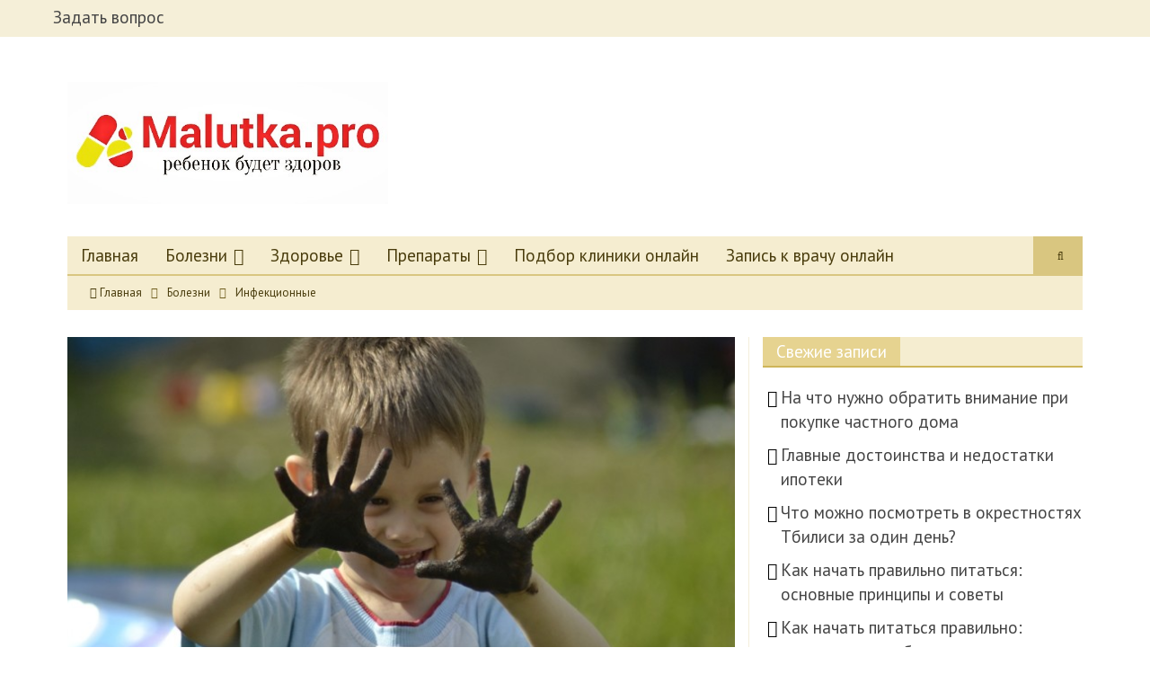

--- FILE ---
content_type: text/html; charset=UTF-8
request_url: https://malutka.pro/bolezni/infektsionnyie/lyamblioz.html
body_size: 18649
content:
<!DOCTYPE html> <!--[if IE 8]><html class="ie ie8" dir=ltr lang=ru-RU prefix="og: https://ogp.me/ns#" xmlns:og=http://opengraphprotocol.org/schema/ xmlns:fb=http://www.facebook.com/2008/fbml> <![endif]--> <!--[if IE 9]><html class="ie ie9" dir=ltr lang=ru-RU prefix="og: https://ogp.me/ns#" xmlns:og=http://opengraphprotocol.org/schema/ xmlns:fb=http://www.facebook.com/2008/fbml> <![endif]--> <!--[if gt IE 9]><!--><html dir=ltr lang=ru-RU prefix="og: https://ogp.me/ns#" xmlns:og=http://opengraphprotocol.org/schema/ xmlns:fb=http://www.facebook.com/2008/fbml> <!--<![endif]--><head><meta charset="UTF-8"><meta http-equiv="X-UA-Compatible" content="IE=edge"><meta name="viewport" content="width=device-width, initial-scale=1.0"><link rel=pingback href=https://malutka.pro/xmlrpc.php><link rel=icon href=https://malutka.pro/favicon.ico type=image/x-icon><link rel="shortcut icon" href=https://malutka.pro/favicon.ico type=image/x-icon><title>Лямблиоз у детей: симптомы, тактика лечения, чем опасен</title><style>img:is([sizes="auto" i], [sizes^="auto," i]) { contain-intrinsic-size: 3000px 1500px }</style><meta name="description" content="Часто наличие лямблиоза у детей путают с иными заболеваниями, виной этому неспецифичные симптомы, поэтому лечение должно начаться лишь после надежной диагностики."><meta name="robots" content="max-snippet:-1, max-image-preview:large, max-video-preview:-1"><meta name="author" content="eluzenko"><link rel=canonical href=https://malutka.pro/bolezni/infektsionnyie/lyamblioz.html><meta name="generator" content="All in One SEO (AIOSEO) 4.8.3.1"><meta property="og:locale" content="ru_RU"><meta property="og:site_name" content="Сайт о детских болезнях"><meta property="og:type" content="article"><meta property="og:title" content="Лямблиоз у детей: симптомы, тактика лечения, чем опасен"><meta property="og:description" content="Часто наличие лямблиоза у детей путают с иными заболеваниями, виной этому неспецифичные симптомы, поэтому лечение должно начаться лишь после надежной диагностики."><meta property="og:url" content="https://malutka.pro/bolezni/infektsionnyie/lyamblioz.html"><meta property="og:image" content="https://malutka.pro/wp-content/uploads/2016/03/Lyamblioz-u-detey-ego-simptomyi-diagnosticheskie-meryi-i-lechenie.jpg"><meta property="og:image:secure_url" content="https://malutka.pro/wp-content/uploads/2016/03/Lyamblioz-u-detey-ego-simptomyi-diagnosticheskie-meryi-i-lechenie.jpg"><meta property="og:image:width" content="750"><meta property="og:image:height" content="400"><meta property="article:published_time" content="2016-03-30T14:36:54+00:00"><meta property="article:modified_time" content="2021-09-18T11:07:43+00:00"><meta name="twitter:card" content="summary"><meta name="twitter:title" content="Лямблиоз у детей: симптомы, тактика лечения, чем опасен"><meta name="twitter:description" content="Часто наличие лямблиоза у детей путают с иными заболеваниями, виной этому неспецифичные симптомы, поэтому лечение должно начаться лишь после надежной диагностики."><meta name="twitter:image" content="https://malutka.pro/wp-content/uploads/2016/03/Lyamblioz-u-detey-ego-simptomyi-diagnosticheskie-meryi-i-lechenie.jpg"> <script type=application/ld+json class=aioseo-schema>{"@context":"https:\/\/schema.org","@graph":[{"@type":"Article","@id":"https:\/\/malutka.pro\/bolezni\/infektsionnyie\/lyamblioz.html#article","name":"\u041b\u044f\u043c\u0431\u043b\u0438\u043e\u0437 \u0443 \u0434\u0435\u0442\u0435\u0439: \u0441\u0438\u043c\u043f\u0442\u043e\u043c\u044b, \u0442\u0430\u043a\u0442\u0438\u043a\u0430 \u043b\u0435\u0447\u0435\u043d\u0438\u044f, \u0447\u0435\u043c \u043e\u043f\u0430\u0441\u0435\u043d","headline":"\u041b\u044f\u043c\u0431\u043b\u0438\u043e\u0437 \u0443 \u0434\u0435\u0442\u0435\u0439: \u043e\u0441\u043e\u0431\u0435\u043d\u043d\u043e\u0441\u0442\u0438, \u0441\u0438\u043c\u043f\u0442\u043e\u043c\u044b, \u0432\u044b\u044f\u0432\u043b\u0435\u043d\u0438\u0435 \u0438 \u043b\u0435\u0447\u0435\u043d\u0438\u0435 \u043b\u044f\u043c\u0431\u043b\u0438\u0439","author":{"@id":"https:\/\/malutka.pro\/author\/eluzenko#author"},"publisher":{"@id":"https:\/\/malutka.pro\/#organization"},"image":{"@type":"ImageObject","url":"https:\/\/malutka.pro\/wp-content\/uploads\/2016\/03\/Lyamblioz-u-detey-ego-simptomyi-diagnosticheskie-meryi-i-lechenie.jpg","width":750,"height":400},"datePublished":"2016-03-30T17:36:54+03:00","dateModified":"2021-09-18T14:07:43+03:00","inLanguage":"ru-RU","mainEntityOfPage":{"@id":"https:\/\/malutka.pro\/bolezni\/infektsionnyie\/lyamblioz.html#webpage"},"isPartOf":{"@id":"https:\/\/malutka.pro\/bolezni\/infektsionnyie\/lyamblioz.html#webpage"},"articleSection":"\u0418\u043d\u0444\u0435\u043a\u0446\u0438\u043e\u043d\u043d\u044b\u0435"},{"@type":"BreadcrumbList","@id":"https:\/\/malutka.pro\/bolezni\/infektsionnyie\/lyamblioz.html#breadcrumblist","itemListElement":[{"@type":"ListItem","@id":"https:\/\/malutka.pro#listItem","position":1,"name":"Home","item":"https:\/\/malutka.pro","nextItem":{"@type":"ListItem","@id":"https:\/\/malutka.pro\/bolezni#listItem","name":"\u0411\u043e\u043b\u0435\u0437\u043d\u0438"}},{"@type":"ListItem","@id":"https:\/\/malutka.pro\/bolezni#listItem","position":2,"name":"\u0411\u043e\u043b\u0435\u0437\u043d\u0438","item":"https:\/\/malutka.pro\/bolezni","nextItem":{"@type":"ListItem","@id":"https:\/\/malutka.pro\/bolezni\/infektsionnyie#listItem","name":"\u0418\u043d\u0444\u0435\u043a\u0446\u0438\u043e\u043d\u043d\u044b\u0435"},"previousItem":{"@type":"ListItem","@id":"https:\/\/malutka.pro#listItem","name":"Home"}},{"@type":"ListItem","@id":"https:\/\/malutka.pro\/bolezni\/infektsionnyie#listItem","position":3,"name":"\u0418\u043d\u0444\u0435\u043a\u0446\u0438\u043e\u043d\u043d\u044b\u0435","item":"https:\/\/malutka.pro\/bolezni\/infektsionnyie","nextItem":{"@type":"ListItem","@id":"https:\/\/malutka.pro\/bolezni\/infektsionnyie\/lyamblioz.html#listItem","name":"\u041b\u044f\u043c\u0431\u043b\u0438\u043e\u0437 \u0443 \u0434\u0435\u0442\u0435\u0439: \u043e\u0441\u043e\u0431\u0435\u043d\u043d\u043e\u0441\u0442\u0438, \u0441\u0438\u043c\u043f\u0442\u043e\u043c\u044b, \u0432\u044b\u044f\u0432\u043b\u0435\u043d\u0438\u0435 \u0438 \u043b\u0435\u0447\u0435\u043d\u0438\u0435 \u043b\u044f\u043c\u0431\u043b\u0438\u0439"},"previousItem":{"@type":"ListItem","@id":"https:\/\/malutka.pro\/bolezni#listItem","name":"\u0411\u043e\u043b\u0435\u0437\u043d\u0438"}},{"@type":"ListItem","@id":"https:\/\/malutka.pro\/bolezni\/infektsionnyie\/lyamblioz.html#listItem","position":4,"name":"\u041b\u044f\u043c\u0431\u043b\u0438\u043e\u0437 \u0443 \u0434\u0435\u0442\u0435\u0439: \u043e\u0441\u043e\u0431\u0435\u043d\u043d\u043e\u0441\u0442\u0438, \u0441\u0438\u043c\u043f\u0442\u043e\u043c\u044b, \u0432\u044b\u044f\u0432\u043b\u0435\u043d\u0438\u0435 \u0438 \u043b\u0435\u0447\u0435\u043d\u0438\u0435 \u043b\u044f\u043c\u0431\u043b\u0438\u0439","previousItem":{"@type":"ListItem","@id":"https:\/\/malutka.pro\/bolezni\/infektsionnyie#listItem","name":"\u0418\u043d\u0444\u0435\u043a\u0446\u0438\u043e\u043d\u043d\u044b\u0435"}}]},{"@type":"Organization","@id":"https:\/\/malutka.pro\/#organization","name":"\u0421\u0430\u0439\u0442 \u043e \u0434\u0435\u0442\u0441\u043a\u0438\u0445 \u0431\u043e\u043b\u0435\u0437\u043d\u044f\u0445. \u0412\u0430\u0448 \u0440\u0435\u0431\u0435\u043d\u043e\u043a \u0431\u0443\u0434\u0435\u0442 \u0437\u0434\u043e\u0440\u043e\u0432.","description":"\u0421\u0432\u0435\u0436\u0430\u044f \u0438 \u043f\u043e\u0434\u0440\u043e\u0431\u043d\u0430\u044f \u0438\u043d\u0444\u043e\u0440\u043c\u0430\u0446\u0438\u044f \u043e \u0434\u0435\u0442\u0441\u043a\u0438\u0445 \u0431\u043e\u043b\u0435\u0437\u043d\u044f\u0445 \u0438 \u043d\u0435 \u0442\u043e\u043b\u044c\u043a\u043e","url":"https:\/\/malutka.pro\/"},{"@type":"Person","@id":"https:\/\/malutka.pro\/author\/eluzenko#author","url":"https:\/\/malutka.pro\/author\/eluzenko","name":"eluzenko"},{"@type":"WebPage","@id":"https:\/\/malutka.pro\/bolezni\/infektsionnyie\/lyamblioz.html#webpage","url":"https:\/\/malutka.pro\/bolezni\/infektsionnyie\/lyamblioz.html","name":"\u041b\u044f\u043c\u0431\u043b\u0438\u043e\u0437 \u0443 \u0434\u0435\u0442\u0435\u0439: \u0441\u0438\u043c\u043f\u0442\u043e\u043c\u044b, \u0442\u0430\u043a\u0442\u0438\u043a\u0430 \u043b\u0435\u0447\u0435\u043d\u0438\u044f, \u0447\u0435\u043c \u043e\u043f\u0430\u0441\u0435\u043d","description":"\u0427\u0430\u0441\u0442\u043e \u043d\u0430\u043b\u0438\u0447\u0438\u0435 \u043b\u044f\u043c\u0431\u043b\u0438\u043e\u0437\u0430 \u0443 \u0434\u0435\u0442\u0435\u0439 \u043f\u0443\u0442\u0430\u044e\u0442 \u0441 \u0438\u043d\u044b\u043c\u0438 \u0437\u0430\u0431\u043e\u043b\u0435\u0432\u0430\u043d\u0438\u044f\u043c\u0438, \u0432\u0438\u043d\u043e\u0439 \u044d\u0442\u043e\u043c\u0443 \u043d\u0435\u0441\u043f\u0435\u0446\u0438\u0444\u0438\u0447\u043d\u044b\u0435 \u0441\u0438\u043c\u043f\u0442\u043e\u043c\u044b, \u043f\u043e\u044d\u0442\u043e\u043c\u0443 \u043b\u0435\u0447\u0435\u043d\u0438\u0435 \u0434\u043e\u043b\u0436\u043d\u043e \u043d\u0430\u0447\u0430\u0442\u044c\u0441\u044f \u043b\u0438\u0448\u044c \u043f\u043e\u0441\u043b\u0435 \u043d\u0430\u0434\u0435\u0436\u043d\u043e\u0439 \u0434\u0438\u0430\u0433\u043d\u043e\u0441\u0442\u0438\u043a\u0438.","inLanguage":"ru-RU","isPartOf":{"@id":"https:\/\/malutka.pro\/#website"},"breadcrumb":{"@id":"https:\/\/malutka.pro\/bolezni\/infektsionnyie\/lyamblioz.html#breadcrumblist"},"author":{"@id":"https:\/\/malutka.pro\/author\/eluzenko#author"},"creator":{"@id":"https:\/\/malutka.pro\/author\/eluzenko#author"},"image":{"@type":"ImageObject","url":"https:\/\/malutka.pro\/wp-content\/uploads\/2016\/03\/Lyamblioz-u-detey-ego-simptomyi-diagnosticheskie-meryi-i-lechenie.jpg","@id":"https:\/\/malutka.pro\/bolezni\/infektsionnyie\/lyamblioz.html\/#mainImage","width":750,"height":400},"primaryImageOfPage":{"@id":"https:\/\/malutka.pro\/bolezni\/infektsionnyie\/lyamblioz.html#mainImage"},"datePublished":"2016-03-30T17:36:54+03:00","dateModified":"2021-09-18T14:07:43+03:00"},{"@type":"WebSite","@id":"https:\/\/malutka.pro\/#website","url":"https:\/\/malutka.pro\/","name":"\u0421\u0430\u0439\u0442 \u043e \u0434\u0435\u0442\u0441\u043a\u0438\u0445 \u0431\u043e\u043b\u0435\u0437\u043d\u044f\u0445. \u0412\u0430\u0448 \u0440\u0435\u0431\u0435\u043d\u043e\u043a \u0431\u0443\u0434\u0435\u0442 \u0437\u0434\u043e\u0440\u043e\u0432.","description":"\u0421\u0432\u0435\u0436\u0430\u044f \u0438 \u043f\u043e\u0434\u0440\u043e\u0431\u043d\u0430\u044f \u0438\u043d\u0444\u043e\u0440\u043c\u0430\u0446\u0438\u044f \u043e \u0434\u0435\u0442\u0441\u043a\u0438\u0445 \u0431\u043e\u043b\u0435\u0437\u043d\u044f\u0445 \u0438 \u043d\u0435 \u0442\u043e\u043b\u044c\u043a\u043e","inLanguage":"ru-RU","publisher":{"@id":"https:\/\/malutka.pro\/#organization"}}]}</script> <meta property="og:lcoale" content="ru_ru"><meta property="og:title" content="Лямблиоз у детей: особенности, симптомы, выявление и лечение лямблий"><meta itemprop="name" content="Лямблиоз у детей: особенности, симптомы, выявление и лечение лямблий"><meta property="twitter:title" content="Лямблиоз у детей: особенности, симптомы, выявление и лечение лямблий"><meta property="og:type" content="article"><meta property="og:url" content="https://malutka.pro/bolezni/infektsionnyie/lyamblioz.html"><meta property="twitter:url" content="https://malutka.pro/bolezni/infektsionnyie/lyamblioz.html"><meta property="og:site_name" content="Сайт о детских болезнях. Ваш ребенок будет здоров."><meta property="twitter:card" content="summary"><meta property="og:description" content="У ребенка ухудшилось общее состояние здоровья? Появились психические расстройства? Малыш часто жалуется на боли в животике, а температура держится в пределах 37.5º C? Эти&hellip;"><meta itemprop="description" content="У ребенка ухудшилось общее состояние здоровья? Появились психические расстройства? Малыш часто жалуется на боли в животике, а температура держится в пределах 37.5º C? Эти&hellip;"><meta property="og:image" content="https://malutka.pro/wp-content/uploads/2016/03/Lyamblioz-u-detey-ego-simptomyi-diagnosticheskie-meryi-i-lechenie-300x160.jpg"><meta itemprop="image" content="https://malutka.pro/wp-content/uploads/2016/03/Lyamblioz-u-detey-ego-simptomyi-diagnosticheskie-meryi-i-lechenie-300x160.jpg"><meta property="twitter:image" content="https://malutka.pro/wp-content/uploads/2016/03/Lyamblioz-u-detey-ego-simptomyi-diagnosticheskie-meryi-i-lechenie-300x160.jpg"> <style id=classic-theme-styles-inline-css>/*! This file is auto-generated */
.wp-block-button__link{color:#fff;background-color:#32373c;border-radius:9999px;box-shadow:none;text-decoration:none;padding:calc(.667em + 2px) calc(1.333em + 2px);font-size:1.125em}.wp-block-file__button{background:#32373c;color:#fff;text-decoration:none}</style><style id=global-styles-inline-css>/*<![CDATA[*/:root{--wp--preset--aspect-ratio--square: 1;--wp--preset--aspect-ratio--4-3: 4/3;--wp--preset--aspect-ratio--3-4: 3/4;--wp--preset--aspect-ratio--3-2: 3/2;--wp--preset--aspect-ratio--2-3: 2/3;--wp--preset--aspect-ratio--16-9: 16/9;--wp--preset--aspect-ratio--9-16: 9/16;--wp--preset--color--black: #000000;--wp--preset--color--cyan-bluish-gray: #abb8c3;--wp--preset--color--white: #ffffff;--wp--preset--color--pale-pink: #f78da7;--wp--preset--color--vivid-red: #cf2e2e;--wp--preset--color--luminous-vivid-orange: #ff6900;--wp--preset--color--luminous-vivid-amber: #fcb900;--wp--preset--color--light-green-cyan: #7bdcb5;--wp--preset--color--vivid-green-cyan: #00d084;--wp--preset--color--pale-cyan-blue: #8ed1fc;--wp--preset--color--vivid-cyan-blue: #0693e3;--wp--preset--color--vivid-purple: #9b51e0;--wp--preset--gradient--vivid-cyan-blue-to-vivid-purple: linear-gradient(135deg,rgba(6,147,227,1) 0%,rgb(155,81,224) 100%);--wp--preset--gradient--light-green-cyan-to-vivid-green-cyan: linear-gradient(135deg,rgb(122,220,180) 0%,rgb(0,208,130) 100%);--wp--preset--gradient--luminous-vivid-amber-to-luminous-vivid-orange: linear-gradient(135deg,rgba(252,185,0,1) 0%,rgba(255,105,0,1) 100%);--wp--preset--gradient--luminous-vivid-orange-to-vivid-red: linear-gradient(135deg,rgba(255,105,0,1) 0%,rgb(207,46,46) 100%);--wp--preset--gradient--very-light-gray-to-cyan-bluish-gray: linear-gradient(135deg,rgb(238,238,238) 0%,rgb(169,184,195) 100%);--wp--preset--gradient--cool-to-warm-spectrum: linear-gradient(135deg,rgb(74,234,220) 0%,rgb(151,120,209) 20%,rgb(207,42,186) 40%,rgb(238,44,130) 60%,rgb(251,105,98) 80%,rgb(254,248,76) 100%);--wp--preset--gradient--blush-light-purple: linear-gradient(135deg,rgb(255,206,236) 0%,rgb(152,150,240) 100%);--wp--preset--gradient--blush-bordeaux: linear-gradient(135deg,rgb(254,205,165) 0%,rgb(254,45,45) 50%,rgb(107,0,62) 100%);--wp--preset--gradient--luminous-dusk: linear-gradient(135deg,rgb(255,203,112) 0%,rgb(199,81,192) 50%,rgb(65,88,208) 100%);--wp--preset--gradient--pale-ocean: linear-gradient(135deg,rgb(255,245,203) 0%,rgb(182,227,212) 50%,rgb(51,167,181) 100%);--wp--preset--gradient--electric-grass: linear-gradient(135deg,rgb(202,248,128) 0%,rgb(113,206,126) 100%);--wp--preset--gradient--midnight: linear-gradient(135deg,rgb(2,3,129) 0%,rgb(40,116,252) 100%);--wp--preset--font-size--small: 13px;--wp--preset--font-size--medium: 20px;--wp--preset--font-size--large: 36px;--wp--preset--font-size--x-large: 42px;--wp--preset--spacing--20: 0.44rem;--wp--preset--spacing--30: 0.67rem;--wp--preset--spacing--40: 1rem;--wp--preset--spacing--50: 1.5rem;--wp--preset--spacing--60: 2.25rem;--wp--preset--spacing--70: 3.38rem;--wp--preset--spacing--80: 5.06rem;--wp--preset--shadow--natural: 6px 6px 9px rgba(0, 0, 0, 0.2);--wp--preset--shadow--deep: 12px 12px 50px rgba(0, 0, 0, 0.4);--wp--preset--shadow--sharp: 6px 6px 0px rgba(0, 0, 0, 0.2);--wp--preset--shadow--outlined: 6px 6px 0px -3px rgba(255, 255, 255, 1), 6px 6px rgba(0, 0, 0, 1);--wp--preset--shadow--crisp: 6px 6px 0px rgba(0, 0, 0, 1);}:where(.is-layout-flex){gap: 0.5em;}:where(.is-layout-grid){gap: 0.5em;}body .is-layout-flex{display: flex;}.is-layout-flex{flex-wrap: wrap;align-items: center;}.is-layout-flex > :is(*, div){margin: 0;}body .is-layout-grid{display: grid;}.is-layout-grid > :is(*, div){margin: 0;}:where(.wp-block-columns.is-layout-flex){gap: 2em;}:where(.wp-block-columns.is-layout-grid){gap: 2em;}:where(.wp-block-post-template.is-layout-flex){gap: 1.25em;}:where(.wp-block-post-template.is-layout-grid){gap: 1.25em;}.has-black-color{color: var(--wp--preset--color--black) !important;}.has-cyan-bluish-gray-color{color: var(--wp--preset--color--cyan-bluish-gray) !important;}.has-white-color{color: var(--wp--preset--color--white) !important;}.has-pale-pink-color{color: var(--wp--preset--color--pale-pink) !important;}.has-vivid-red-color{color: var(--wp--preset--color--vivid-red) !important;}.has-luminous-vivid-orange-color{color: var(--wp--preset--color--luminous-vivid-orange) !important;}.has-luminous-vivid-amber-color{color: var(--wp--preset--color--luminous-vivid-amber) !important;}.has-light-green-cyan-color{color: var(--wp--preset--color--light-green-cyan) !important;}.has-vivid-green-cyan-color{color: var(--wp--preset--color--vivid-green-cyan) !important;}.has-pale-cyan-blue-color{color: var(--wp--preset--color--pale-cyan-blue) !important;}.has-vivid-cyan-blue-color{color: var(--wp--preset--color--vivid-cyan-blue) !important;}.has-vivid-purple-color{color: var(--wp--preset--color--vivid-purple) !important;}.has-black-background-color{background-color: var(--wp--preset--color--black) !important;}.has-cyan-bluish-gray-background-color{background-color: var(--wp--preset--color--cyan-bluish-gray) !important;}.has-white-background-color{background-color: var(--wp--preset--color--white) !important;}.has-pale-pink-background-color{background-color: var(--wp--preset--color--pale-pink) !important;}.has-vivid-red-background-color{background-color: var(--wp--preset--color--vivid-red) !important;}.has-luminous-vivid-orange-background-color{background-color: var(--wp--preset--color--luminous-vivid-orange) !important;}.has-luminous-vivid-amber-background-color{background-color: var(--wp--preset--color--luminous-vivid-amber) !important;}.has-light-green-cyan-background-color{background-color: var(--wp--preset--color--light-green-cyan) !important;}.has-vivid-green-cyan-background-color{background-color: var(--wp--preset--color--vivid-green-cyan) !important;}.has-pale-cyan-blue-background-color{background-color: var(--wp--preset--color--pale-cyan-blue) !important;}.has-vivid-cyan-blue-background-color{background-color: var(--wp--preset--color--vivid-cyan-blue) !important;}.has-vivid-purple-background-color{background-color: var(--wp--preset--color--vivid-purple) !important;}.has-black-border-color{border-color: var(--wp--preset--color--black) !important;}.has-cyan-bluish-gray-border-color{border-color: var(--wp--preset--color--cyan-bluish-gray) !important;}.has-white-border-color{border-color: var(--wp--preset--color--white) !important;}.has-pale-pink-border-color{border-color: var(--wp--preset--color--pale-pink) !important;}.has-vivid-red-border-color{border-color: var(--wp--preset--color--vivid-red) !important;}.has-luminous-vivid-orange-border-color{border-color: var(--wp--preset--color--luminous-vivid-orange) !important;}.has-luminous-vivid-amber-border-color{border-color: var(--wp--preset--color--luminous-vivid-amber) !important;}.has-light-green-cyan-border-color{border-color: var(--wp--preset--color--light-green-cyan) !important;}.has-vivid-green-cyan-border-color{border-color: var(--wp--preset--color--vivid-green-cyan) !important;}.has-pale-cyan-blue-border-color{border-color: var(--wp--preset--color--pale-cyan-blue) !important;}.has-vivid-cyan-blue-border-color{border-color: var(--wp--preset--color--vivid-cyan-blue) !important;}.has-vivid-purple-border-color{border-color: var(--wp--preset--color--vivid-purple) !important;}.has-vivid-cyan-blue-to-vivid-purple-gradient-background{background: var(--wp--preset--gradient--vivid-cyan-blue-to-vivid-purple) !important;}.has-light-green-cyan-to-vivid-green-cyan-gradient-background{background: var(--wp--preset--gradient--light-green-cyan-to-vivid-green-cyan) !important;}.has-luminous-vivid-amber-to-luminous-vivid-orange-gradient-background{background: var(--wp--preset--gradient--luminous-vivid-amber-to-luminous-vivid-orange) !important;}.has-luminous-vivid-orange-to-vivid-red-gradient-background{background: var(--wp--preset--gradient--luminous-vivid-orange-to-vivid-red) !important;}.has-very-light-gray-to-cyan-bluish-gray-gradient-background{background: var(--wp--preset--gradient--very-light-gray-to-cyan-bluish-gray) !important;}.has-cool-to-warm-spectrum-gradient-background{background: var(--wp--preset--gradient--cool-to-warm-spectrum) !important;}.has-blush-light-purple-gradient-background{background: var(--wp--preset--gradient--blush-light-purple) !important;}.has-blush-bordeaux-gradient-background{background: var(--wp--preset--gradient--blush-bordeaux) !important;}.has-luminous-dusk-gradient-background{background: var(--wp--preset--gradient--luminous-dusk) !important;}.has-pale-ocean-gradient-background{background: var(--wp--preset--gradient--pale-ocean) !important;}.has-electric-grass-gradient-background{background: var(--wp--preset--gradient--electric-grass) !important;}.has-midnight-gradient-background{background: var(--wp--preset--gradient--midnight) !important;}.has-small-font-size{font-size: var(--wp--preset--font-size--small) !important;}.has-medium-font-size{font-size: var(--wp--preset--font-size--medium) !important;}.has-large-font-size{font-size: var(--wp--preset--font-size--large) !important;}.has-x-large-font-size{font-size: var(--wp--preset--font-size--x-large) !important;}
:where(.wp-block-post-template.is-layout-flex){gap: 1.25em;}:where(.wp-block-post-template.is-layout-grid){gap: 1.25em;}
:where(.wp-block-columns.is-layout-flex){gap: 2em;}:where(.wp-block-columns.is-layout-grid){gap: 2em;}
:root :where(.wp-block-pullquote){font-size: 1.5em;line-height: 1.6;}/*]]>*/</style><link rel=stylesheet href=https://malutka.pro/wp-content/cache/minify/94964.css media=all> <script src=https://malutka.pro/wp-content/cache/minify/c63b1.js></script> <style>.pseudo-clearfy-link { color: #008acf; cursor: pointer;}.pseudo-clearfy-link:hover { text-decoration: none;}</style><style>/* cyrillic */@font-face {  font-family: 'PT Sans';  font-style: normal;  font-weight: 400;  src: local('PT Sans'), local('PTSans-Regular'), url(https://fonts.gstatic.com/s/ptsans/v8/vtwNVMP8y9C17vLvIBNZI_Y6323mHUZFJMgTvxaG2iE.woff2) format('woff2');  unicode-range: U+0400-045F, U+0490-0491, U+04B0-04B1, U+2116;}/* latin */@font-face {  font-family: 'PT Sans';  font-style: normal;  font-weight: 400;  src: local('PT Sans'), local('PTSans-Regular'), url(https://fonts.gstatic.com/s/ptsans/v8/ATKpv8nLYAKUYexo8iqqrg.woff2) format('woff2');  unicode-range: U+0000-00FF, U+0131, U+0152-0153, U+02C6, U+02DA, U+02DC, U+2000-206F, U+2074, U+20AC, U+2212, U+2215, U+E0FF, U+EFFD, U+F000;}/* cyrillic */@font-face {  font-family: 'PT Sans';  font-style: normal;  font-weight: 700;  src: local('PT Sans Bold'), local('PTSans-Bold'), url(https://fonts.gstatic.com/s/ptsans/v8/g46X4VH_KHOWAAa-HpnGPiEAvth_LlrfE80CYdSH47w.woff2) format('woff2');  unicode-range: U+0400-045F, U+0490-0491, U+04B0-04B1, U+2116;}/* latin */@font-face {  font-family: 'PT Sans';  font-style: normal;  font-weight: 700;  src: local('PT Sans Bold'), local('PTSans-Bold'), url(https://fonts.gstatic.com/s/ptsans/v8/0XxGQsSc1g4rdRdjJKZrNPk_vArhqVIZ0nv9q090hN8.woff2) format('woff2');  unicode-range: U+0000-00FF, U+0131, U+0152-0153, U+02C6, U+02DA, U+02DC, U+2000-206F, U+2074, U+20AC, U+2212, U+2215, U+E0FF, U+EFFD, U+F000;}</style><link rel="shortcut icon" href=https://malutka.pro/wp-content/uploads/2016/03/favicon1.png> <style media=screen>/*  Panel Options Custom CSS  */
body{font-family:PT Sans;font-weight:400;font-size:19px;text-align:inherit;text-transform:none;color:#000000}.heading,h1,h2,h3,h4,h5,h6,.header .logo a,.block-modern h2.title a,.main-menu .block-modern h2.title a,.blog-block h2 a,.main-menu .blog-block h2 a,.block-highlight .title,.listing-thumbnail h3.title a,.main-menu .listing-thumbnail h3.title a,.listing-simple li h3.title a,.main-menu .listing-simple li h3.title a,.widget li,.bf-shortcode.bm-login-register label,.bf-shortcode.bm-login-register .register-tab .before-message,.bf-shortcode.bm-login-register .register-tab .statement{font-family:PT Sans;font-weight:700;text-align:initial;text-transform:none;color:#000000}.page-heading,.page-heading span.h-title{font-family:PT Sans;font-weight:700;line-height:30px;font-size:22px;text-align:initial;text-transform:none;color:#000000}.section-heading.extended .other-links .other-item a,.section-heading span.h-title{font-family:PT Sans;font-weight:400;line-height:32px;font-size:19px;text-align:initial;text-transform:none}.mega-menu .meta,.mega-menu .meta span,.mega-menu .meta a,.the-content .meta a,.meta a,.meta span,.meta{font-family:PT Sans;font-weight:400;font-size:12px;text-align:initial;text-transform:none;color:#000000}.blog-block .summary p, .blog-block .summary,.block-modern .summary p, .block-modern .summary{font-family:PT Sans;font-weight:400;line-height:22px;font-size:16px;text-align:initial;text-transform:none;color:#000000}.btn-read-more{font-family:PT Sans;font-weight:400;line-height:18px;font-size:14px;text-align:center;text-transform:none}.term-title a{font-family:PT Sans;font-weight:400;line-height:30px;font-size:13px;text-align:center;text-transform:none}.the-content,.the-content p{font-family:PT Sans;font-weight:400;line-height:26px;font-size:19px;text-align:left;text-transform:none;color:#000000}blockquote,blockquote p,.the-content blockquote p{font-family:PT Sans;font-weight:400;line-height:24px;font-size:19px;text-align:left;text-transform:none}.main-menu .menu a,.main-menu .menu li,.main-menu .main-menu-container.mobile-menu-container .mobile-button{font-family:PT Sans;font-weight:400;font-size:19px;text-align:inherit;text-transform:inherit}.main-menu .menu .better-custom-badge{font-family:PT Sans;font-weight:400;font-size:16px;text-transform:none}.main-menu.style-large .desktop-menu-container .menu > li > a > .description{font-family:PT Sans;font-weight:400;font-size:20px;text-transform:none}.main-slider-wrapper .block-highlight .title{font-family:PT Sans;font-weight:400;font-size:17px;text-align:initial;text-transform:none}

/*  Menus Custom CSS  */


/*  Terms Custom CSS  */
body.category-31 .the-content a:hover,.block-modern.main-term-31 .rating-stars span:before,.blog-block.main-term-31 .rating-stars span:before,.block-highlight.main-term-31 .rating-stars span:before,.listing-thumbnail li.main-term-31 .rating-stars span:before,.widget .tab-read-more.term-31 a:hover,.tab-content-listing .tab-read-more.term-31 a{color:}.main-menu .menu > li.menu-term-31:hover > a,.main-menu .menu > li.current-menu-ancestor.menu-term-31 > a,.main-menu .menu > li.current-menu-parent.menu-term-31 > a,.main-menu .menu > li.current-menu-item.menu-term-31 > a,.section-heading.tab-heading.active-term-31,.section-heading.term-31,.section-heading.extended.tab-heading.term-31,body.category-31 .widget.widget_recent_comments a:hover{border-bottom-color:}.term-title.term-31 a,body.category-31 .main-slider-wrapper .flex-control-nav li a.flex-active,body.category-31 .main-slider-wrapper .flex-control-nav li:hover a,body.category-31 .page-heading:before,body.category-31 .btn-read-more,.section-heading.term-31 span.h-title,.section-heading.extended.tab-heading li.other-item.main-term.active.term-31 a,.section-heading.extended.tab-heading li.other-item.term-31:hover a,.section-heading.extended.tab-heading.term-31 .other-links .other-item.active a,.section-heading.extended.term-31 .other-links .other-item.listing-read-more a:hover{background-color:;color:#FFF}.blog-block.main-term-31 .btn-read-more,.block-modern.main-term-31 .rating-bar span,.blog-block.main-term-31 .rating-bar span,.block-highlight.main-term-31 .rating-bar span,.listing-thumbnail li.main-term-31 .rating-bar span{background-color:}.widget.widget_nav_menu li.menu-term-31 > a:hover{border-color:;background-color:}body.category-31 ::selection{background:}body.category-31 ::-moz-selection{background:}</style><style>.the-content table > tbody > tr > td, .the-content table > tfoot > tr > td {
border: none !important;
padding: 7px 10px;
}
.kc_gotop {
    display: block;
    text-align: right;
}</style><link href='https://fonts.googleapis.com/css?family=PT+Sans:400,400italic,700&subset=latin,cyrillic' rel=stylesheet type=text/css> <!--[if lt IE 9]> <script src=https://malutka.pro/wp-content/themes/better-mag/js/html5shiv.min.js></script> <script src=https://malutka.pro/wp-content/themes/better-mag/js/respond.min.js></script> <![endif]--><style>body{font-family: 'PT Sans', sans-serif !important;}</style></head><body class="wp-singular post-template-default single single-post postid-873 single-format-standard wp-theme-better-mag animation_image_zoom enabled_back_to_top active-lighbox  active-emphasize-first-p full-width" dir=ltr itemscope=itemscope itemtype=https://schema.org/WebPage ><div class=main-wrap><div class=top-bar><div class=container-fluid><div class=row><div class="col-lg-6 col-sm-6 col-xs-12 top-bar-left clearfix"><ul class=ssylki> <li><a rel=nofollow href=https://malutka.pro/zadat-vopros>Задать вопрос</a></li></ul></div><div class="col-lg-6 col-sm-6 col-xs-12 top-bar-right clearfix"></div></div></div></div><header id=header class=header role=banner itemscope=itemscope itemtype=https://schema.org/WPHeader><div class=container><div class=row><div class="col-lg-4 col-md-4 col-sm-4 col-xs-12 left-align-logo logo-container"><div id=site-branding class=" site-branding " itemtype=https://schema.org/Organization itemscope=itemscope><h2 id="site-title" class="logo" itemprop="headline"> <a href=https://malutka.pro itemprop=url rel=home> <img src=https://malutka.pro/wp-content/uploads/2017/10/1_Primary_logo_51000.jpg alt="Сайт о детских болезнях. Ваш ребенок будет здоров." itemprop=logo> </a></h2></div></div><div class="col-lg-8 col-md-8 col-sm-8 hidden-xs left-align-logo aside-logo-sidebar"></div></div></div></header><div id=menu-main class="menu main-menu boxed style-normal" role=navigation itemscope=itemscope itemtype=https://schema.org/SiteNavigationElement><div class=container><nav class="main-menu-container desktop-menu-container"><ul id=main-menu class=menu> <li id=menu-item-54 class="menu-item menu-item-type-custom menu-item-object-custom menu-item-home better-anim- menu-item-54"><a href=https://malutka.pro/ >Главная</a></li> <li id=menu-item-56 class="menu-item menu-item-type-taxonomy menu-item-object-category current-post-ancestor menu-item-has-children menu-term-2 better-anim- menu-item-56"><a href=https://malutka.pro/bolezni>Болезни</a><ul class=sub-menu> <li id=menu-item-5832 class="menu-item menu-item-type-taxonomy menu-item-object-category menu-term-10 better-anim- menu-item-5832"><a href=https://malutka.pro/bolezni/dermatologicheskie>Дерматологические</a></li> <li id=menu-item-5833 class="menu-item menu-item-type-taxonomy menu-item-object-category current-post-ancestor current-menu-parent current-post-parent menu-term-7 better-anim- menu-item-5833"><a href=https://malutka.pro/bolezni/infektsionnyie>Инфекционные</a></li> <li id=menu-item-5834 class="menu-item menu-item-type-taxonomy menu-item-object-category menu-term-8 better-anim- menu-item-5834"><a href=https://malutka.pro/bolezni/mochepolovye>Мочеполовые заболевания</a></li> <li id=menu-item-5835 class="menu-item menu-item-type-taxonomy menu-item-object-category menu-term-9 better-anim- menu-item-5835"><a href=https://malutka.pro/bolezni/zhkt>Нарушения ЖКТ</a></li> <li id=menu-item-5836 class="menu-item menu-item-type-taxonomy menu-item-object-category menu-term-6 better-anim- menu-item-5836"><a href=https://malutka.pro/bolezni/lor>Органов дыхания и ЛОР-органов</a></li> <li id=menu-item-106 class="menu-item menu-item-type-taxonomy menu-item-object-category menu-term-5 better-anim- menu-item-106"><a href=https://malutka.pro/bolezni/oftalmologicheskie>Офтальмологические</a></li> <li id=menu-item-57 class="menu-item menu-item-type-taxonomy menu-item-object-category menu-term-3 better-anim- menu-item-57"><a href=https://malutka.pro/bolezni/stomatologicheskie>Стоматологические</a></li></ul> </li> <li id=menu-item-5837 class="menu-item menu-item-type-taxonomy menu-item-object-category menu-item-has-children menu-term-18 better-anim- menu-item-5837"><a href=https://malutka.pro/zdorove>Здоровье</a><ul class=sub-menu> <li id=menu-item-5838 class="menu-item menu-item-type-taxonomy menu-item-object-category menu-term-22 better-anim- menu-item-5838"><a href=https://malutka.pro/zdorove/diagnostika>Диагностика и анализы</a></li> <li id=menu-item-5839 class="menu-item menu-item-type-taxonomy menu-item-object-category menu-term-19 better-anim- menu-item-5839"><a href=https://malutka.pro/zdorove/pitanie>Питание</a></li> <li id=menu-item-5840 class="menu-item menu-item-type-taxonomy menu-item-object-category menu-term-20 better-anim- menu-item-5840"><a href=https://malutka.pro/zdorove/privivki>Прививки</a></li> <li id=menu-item-5841 class="menu-item menu-item-type-taxonomy menu-item-object-category menu-term-21 better-anim- menu-item-5841"><a href=https://malutka.pro/zdorove/profilaktika>Профилактика</a></li> <li id=menu-item-5842 class="menu-item menu-item-type-taxonomy menu-item-object-category menu-term-24 better-anim- menu-item-5842"><a href=https://malutka.pro/zdorove/uhod-za-grudnichkami>Уход за новорожденными</a></li></ul> </li> <li id=menu-item-5843 class="menu-item menu-item-type-taxonomy menu-item-object-category menu-item-has-children menu-term-11 better-anim- menu-item-5843"><a href=https://malutka.pro/preparaty>Препараты</a><ul class=sub-menu> <li id=menu-item-5844 class="menu-item menu-item-type-taxonomy menu-item-object-category menu-term-17 better-anim- menu-item-5844"><a href=https://malutka.pro/preparaty/kapli>Капли</a></li> <li id=menu-item-5845 class="menu-item menu-item-type-taxonomy menu-item-object-category menu-term-16 better-anim- menu-item-5845"><a href=https://malutka.pro/preparaty/drugie>Лекарства в разных формах выпуска</a></li> <li id=menu-item-5846 class="menu-item menu-item-type-taxonomy menu-item-object-category menu-term-23 better-anim- menu-item-5846"><a href=https://malutka.pro/preparaty/mazi>Мази и кремы</a></li> <li id=menu-item-5847 class="menu-item menu-item-type-taxonomy menu-item-object-category menu-term-15 better-anim- menu-item-5847"><a href=https://malutka.pro/preparaty/svechi>Свечи</a></li> <li id=menu-item-5848 class="menu-item menu-item-type-taxonomy menu-item-object-category menu-term-13 better-anim- menu-item-5848"><a href=https://malutka.pro/preparaty/siropy>Сиропы</a></li> <li id=menu-item-5849 class="menu-item menu-item-type-taxonomy menu-item-object-category menu-term-12 better-anim- menu-item-5849"><a href=https://malutka.pro/preparaty/suspenzii>Суспензии</a></li> <li id=menu-item-5850 class="menu-item menu-item-type-taxonomy menu-item-object-category menu-term-14 better-anim- menu-item-5850"><a href=https://malutka.pro/preparaty/tabletki>Таблетки и капсулы</a></li></ul> </li> <li id=menu-item-24142 class="menu-item menu-item-type-post_type menu-item-object-page better-anim- menu-item-24142"><a href=https://malutka.pro/podbor-kliniki-onlayn>Подбор клиники онлайн</a></li> <li id=menu-item-24143 class="menu-item menu-item-type-post_type menu-item-object-page better-anim- menu-item-24143"><a href=https://malutka.pro/zapis-k-lyubomu-vrachu-cherez-internet>Запись к врачу онлайн</a></li> <li class="search-item alignright"><form role=search method=get class=search-form action=https://malutka.pro> <label> <input type=search class=search-field placeholder=Поиск... value name=s title="Поиск для:"> </label> <input type=submit class=search-submit value=&#xf002;></form> </li></ul></nav></div></div><div class="bf-breadcrumb-wrapper boxed"><div class="container bf-breadcrumb-container"><div class="bf-breadcrumb breadcrumbs bf-clearfix"> <span class=trail-browse></span> <span class=trail-begin><a href=https://malutka.pro title="Сайт о детских болезнях. Ваш ребенок будет здоров." rel=home><i class="fa fa-home"></i> Главная</a></span> <span class=sep><i class="fa fa-angle-double-right"></i></span> <a href=https://malutka.pro/bolezni title=Болезни>Болезни</a> <span class=sep><i class="fa fa-angle-double-right"></i></span> <span class=trail-end><a href=https://malutka.pro/bolezni/infektsionnyie title=Инфекционные>Инфекционные</a></span></div></div></div><main id=content class="content-container container" role=main itemscope itemprop=mainContentOfPage itemtype=https://schema.org/WebPageElement><div class="row main-section"><div class="main-content col-lg-8 col-md-8 col-sm-8 col-xs-12 with-sidebar content-column" itemscope=itemscope itemtype=https://schema.org/Blog><article id=post-873 class="post-873 post type-post status-publish format-standard has-post-thumbnail category-infektsionnyie single-content clearfix" itemscope=itemscope itemtype=https://schema.org/Article><div class=featured itemprop=thumbnailUrl><a href=https://malutka.pro/wp-content/uploads/2016/03/Lyamblioz-u-detey-ego-simptomyi-diagnosticheskie-meryi-i-lechenie.jpg rel=prettyPhoto title="Лямблиоз у детей: особенности, симптомы, выявление и лечение лямблий" property=image><img width=750 height=350 src=https://malutka.pro/wp-content/uploads/2016/03/Lyamblioz-u-detey-ego-simptomyi-diagnosticheskie-meryi-i-lechenie-750x350.jpg class="img-responsive wp-post-image" alt title="Лямблиоз у детей: особенности, симптомы, выявление и лечение лямблий" decoding=async fetchpriority=high></a></div><h1 class="post-title page-heading" itemprop="headline"><span class=h-title>Лямблиоз у детей: особенности, симптомы, выявление и лечение лямблий</span></h1><div class="the-content post-content clearfix" propname=articleBody><p>У ребенка ухудшилось общее состояние здоровья? Появились психические расстройства? Малыш часто жалуется на боли в животике, а температура держится в пределах 37.5º C?</p><p>Эти проявления могут свидетельствовать о том, что в маленьком организме паразитируют лямблии. Лямблиоз у детей встречается довольно часто: по статистике, каждый третий ребенок страдает этим заболеванием.</p><p>Но не все родители знают, что это за болезнь, как проявляются лямблии у ребенка, как их обнаружить и помочь малышу.<br><div class="bs-shortcode-alert alert alert-success" role=alert>Не занимайтесь самолечением! Обязательно проконсультируйтесь с квалифицированным врачом. Информация носит ознакомительный характер и не заменяет медицинскую помощь.</div></p><blockquote><p><style>.kc_gotop{ display:block; text-align:right; } .kc-title{ font-style:italic; padding:10px 0 10px; }</style><div class=contents-wrap><div class=kc_title id=kcmenu>Содержание статьи:</div><ul class=contents> <li class=top><a href=#chto-eto-takoe>Что это такое</a></li> <li class=top><a href=#klassifikaciya-i-puti-zarazheniya>Классификация и пути заражения</a></li> <li class=top><a href=#priznaki-kak-svoevremenno-raspoznat>Признаки, как своевременно распознать</a></li> <li class=top><a href=#diagnostika-kak-vyyavit>Диагностика, как выявить</a></li> <li class=top><a href=#chem-opasno>Чем опасно</a></li> <li class=top><a href=#kak-i-chem-lechit-naznachaemye-preparaty>Как и чем лечить, назначаемые препараты</a></li> <li class=top><a href=#mery-profilaktiki>Меры профилактики</a></li></ul></div></p></blockquote> <a class=kc_anchor name=chto-eto-takoe></a><h2>Что это такое</h2><p>Заболевание лямблиоз у детей вызвано простейшими паразитирующими организмами – лямблиями. Симптомы его часто неспецифичны, а лечение — достаточно тяжелое.</p><p>Попадая в организм, <strong>паразиты заселяют отделы тонкого кишечника</strong>, где блокируют слизистую и выкачивают большую часть питательных веществ. Это провоцирует нарушения в процессе переваривания пищи, создает проблемы с оттоком желчи.</p><div class="bs-shortcode-alert alert alert-danger" role=alert>Пища в пораженном лямблиями кишечнике практически не усваивается, а процессы всасывания витаминов, жиров и углеводов ухудшаются.<br></div><p>Паразит имеет 2 формы своего существования:</p><div class="bs-shortcode-list list-style-asterisk"><ul><li><i class="fa fa-asterisk"></i>Цисты – неподвижная стадия лямблии, при которой паразит имеет чрезвычайную устойчивость к неблагоприятным факторам. В таком состоянии его жизнеспособность сохраняется до 2 месяцев. Когда он попадает в организм человека, эта стадия переходит в вегетативную форму.<br> </li></p><p><li><i class="fa fa-asterisk"></i>Лямблии (подвижная форма) – паразит присасывается к слизистой тонкой кишке при помощи присасывательного диска и 4 пар жгутиков, где начинает паразитировать.</p><p>Лямблии не способны выживать в толстой кишке, поэтому, попадая в ее пределы, теряют свою подвижность и переходят в стадию цисты, а те выводятся из организма вместе с испражнениями. Ежедневно вместе с калом в окружающую среду попадают миллионы цист.<br> </li></ul></div><p>Ребенок может инфицироваться лямблиозом после контакта с больным человеком или при отсутствии достойной гигиены. Чаще всего этим заболеванием страдают детки в возрасте 1–4 лет.</p><div class="bs-shortcode-alert alert alert-warning" role=alert>Болезнь может долго не проявляться. Для невооруженного глаза паразит невидим. Обнаружить его удается только при лабораторных исследованиях.<br></div> <a class=kc_anchor name=klassifikaciya-i-puti-zarazheniya></a><h2>Классификация и пути заражения</h2><p>Заболевание классифицируется на клинически-выраженное, которое проявляется всеми сопутствующими симптомами, свидетельствующими о заражении, и бессимптомное. Лямблиоз диагностируется в виде первичной инвазии или затяжной рецидивирующей (хроническая форма).</p><p>Заражение лямблиозом происходит только первой формой существования паразитов – цистами.</p><p>Самые распространенные пути заражения:</p><div class="bs-shortcode-list list-style-check"><ul><li><i class="fa fa-check"></i>Через воду. Если не производится очистка водопроводной воды, что часто наблюдается в больших городах, малыш может заразиться паразитами, напившись проточной воды из крана.</p><p>Заражение цистами может произойти и после купания малыша в открытом водоеме, если он наглотается зараженной воды. Цисты не способны выжить в соленой воде, поэтому купание в море безопасно.<br> </li></p><p><li><i class="fa fa-check"></i>Контактно-бытовой фактор. Ребенок заражается путем прикосновения к посуде, игрушкам или одежде другого малыша, который уже заражен. Дети, которые любят грызть карандаши, ручки или ногти, подвергаются большему риску заражения.<br> </li></p><p><li><i class="fa fa-check"></i>Заражение цистами через еду. Сильно возрастает риск инфицирования, если ребенок употребляет немытые фрукты, овощи или свежее мясо, которые не прошли термическую обработку.<br> </li></ul></div><div class="bs-shortcode-alert alert alert-danger" role=alert>Лямблиоз способен перерождаться в клиническую форму, в которой будет преобладать диспепсический, астено-невротический, интоксикационный или болевой синдром (иногда проявляется их сочетание).</div> <a class=kc_anchor name=priznaki-kak-svoevremenno-raspoznat></a><h2>Признаки, как своевременно распознать</h2><p>Основные проявления лямблиоза:</p><div class="bs-shortcode-list list-style-check"><ul><li><i class="fa fa-check"></i>продолжительные жидкие испражнения;<br> </li></p><p><li><i class="fa fa-check"></i>из-за не усвоения организмом жиров стул может прилипать к унитазу и иметь зловонный запах;<br> </li></p><p><li><i class="fa fa-check"></i>возможное повышение температуры до 37.5º C;<br> </li></p><p><li><i class="fa fa-check"></i>ребёнок часто жалуется на тошноту и <a href=https://malutka.pro/bolezni/zhkt/bolit-zhivot.html>боли в животике</a>;<br> </li></p><p><li><i class="fa fa-check"></i>высыпания на коже, могут сопровождаться зудом.<br> </li></ul></div><div class="bs-shortcode-alert alert alert-warning" role=alert>Также при лямблиозе может проявляться сухой кашель у ребенка, больше напоминающий аллергический.<br></div><p>Симптомы заболевания в зависимости от возраста пациента:</p><div class="bs-shortcode-list list-style-heart"><ul><li><i class="fa fa-heart"></i>Груднички. Для этой категории пациентов свойственен <a href=https://malutka.pro/bolezni/zhkt/ponos-i-temperatura.html>понос, повышение температуры</a>, плаксивость, замедленный процесс физического развития и частые отказы от еды.<br> </li></p><p><li><i class="fa fa-heart"></i>Дети до 12 лет. К перечисленным проявлениям могут добавиться: гиподинамия, синюшность под глазами, одышка и аллергические реакции на коже, напоминающие <a href=https://malutka.pro/bolezni/dermatologicheskie/krapivnitsa.html>крапивницу</a>. Если проявляются только высыпания, заболевание может быть спутано с <a href=https://malutka.pro/bolezni/dermatologicheskie/allergicheskiy-dermatit.html>дерматитом</a>, а одышка восприниматься, как <a href=https://malutka.pro/bolezni/lor/astma.html>астма</a>.<br> </li></p><p><li><i class="fa fa-heart"></i>Подростки. Для этой категории пациентов свойственны головокружения, укачивание в автотранспорте, перепады давления и беспричинные боли в животе (схваткообразного характера). Заболевание часто путают с гастродуоденитом, дискинезией и даже аппендицитом.<br> </li></ul></div> <a class=kc_anchor name=diagnostika-kak-vyyavit></a><h2>Диагностика, как выявить</h2><p>Для постановки точного диагноза пациенту <strong>рекомендуется сдать кал на наличие простейших</strong>. Только в лабораторных условиях могут быть обнаружены паразиты, и то не всегда.</p><div class="bs-shortcode-alert alert alert-success" role=alert>Чтобы анализ на лямблии у ребенка был произведен более точно, кал должен быть свежим и собранным сверху всех испражнений.</div><p>Еще одна тонкость для получения точного результата — повтор процедуры. Выброс цист происходит порциями, поэтому их присутствие в каловой массе может остаться необнаруженным с первого раза.</p><p>Пациенту могут быть назначены и другие анализы: УЗИ брюшной полости, гастроскопия и клинический <a href=https://malutka.pro/zdorove/diagnostika/obshhiy-analiz-krovi.html>анализ крови</a> (позволяет определить повышенную численность эозинофилов).</p> <a class=kc_anchor name=chem-opasno></a><h2>Чем опасно</h2><p>Главная особенность заболевания — ухудшение физического состояния малыша. Осложнения проявляются редко. Последствием лямблиоза может стать дуоденит или <a href=https://malutka.pro/bolezni/zhkt/gastrit.html>гастрит</a>. Если лямблии попали в желчевыводящие пути или печень, может сформироваться холецистит, панкреатит или холангит.</p> <a class=kc_anchor name=kak-i-chem-lechit-naznachaemye-preparaty></a><h2>Как и чем лечить, назначаемые препараты</h2><p>Назначить правильное медикаментозное лечение может только врач, который учтет возраст ребенка, особенности организма и сложность заболевания. Самолечение может оказаться опасным для жизни малыша.</p><p>Вся терапия лямблиоза осуществляется в 3 этапа:</p><div class="bs-shortcode-list list-style-asterisk"><ul><li><i class="fa fa-asterisk"></i>Подготовительный период – возможен при легкой степени заболевания. Его цель заключается в снятии интоксикации организма, подготовке его к выведению паразитов и частичном их удалении.</p><p>Чтоб улучшить состояние, назначаются желчегонные препараты: Аллохол, Холензим, Фламин и др. Для улучшения переваривания пищи: Фестал, Мезим форте, Креон или Энзистал. Препараты для расслабления гладких мышц кишечника: Дюспаталин, Но-шпа. Если заболевание имеет острую форму проявления, первый подготовительный этап пропускается.<br> </li></p><p><img decoding=async class="aligncenter size-full wp-image-881" src=https://malutka.pro/wp-content/uploads/2016/03/Primernaya-shema-priema-preparatov-protiv-lyambliy-u-detey.jpg alt="Информационная таблица" width=750 height=388 srcset="https://malutka.pro/wp-content/uploads/2016/03/Primernaya-shema-priema-preparatov-protiv-lyambliy-u-detey.jpg 750w, https://malutka.pro/wp-content/uploads/2016/03/Primernaya-shema-priema-preparatov-protiv-lyambliy-u-detey-300x155.jpg 300w, https://malutka.pro/wp-content/uploads/2016/03/Primernaya-shema-priema-preparatov-protiv-lyambliy-u-detey-725x375.jpg 725w, https://malutka.pro/wp-content/uploads/2016/03/Primernaya-shema-priema-preparatov-protiv-lyambliy-u-detey-300x155@2x.jpg 600w" sizes="(max-width: 750px) 100vw, 750px"></p><p><li><i class="fa fa-asterisk"></i>Для проведения второго этапа лечения к перечисленным лекарствам для детей добавляются препараты непосредственно от лямблий, что помогут вывести паразитов из организма. Это Трихопол, Тинидазол, Фуразолидон, Тиберал, Интетрикс и др. Препараты могут вызвать рвоту, снижение аппетита или другие неприятные ощущения, но без них лечение будет бессмысленным.<br> </li></p><p><li><i class="fa fa-asterisk"></i>Третий этап — восстановление организма и его защитных свойств. Могут быть назначены препараты витаминного комплекса. Рекомендуется придерживаться особой диеты.<br> </li></ul></div><p>При диете для лечения лямблиоза у детей необходимо включить в питание продукты, создающие неблагоприятные условия для жизнедеятельности лямблий и способствующие их выведению.</p><div class="bs-shortcode-alert alert alert-success" role=alert>Это могут быть овощи, груши, отруби, печеные яблоки, отварной рис, хлеб (грубого помола). Стараться максимально ограничить употребление кондитерских изделий и сахара.</div><p><strong>Увеличить объем выпитой жидкости</strong>, но только обыкновенной минеральной водой.</p><p>О том, как вывести лямблии из организма, симптомах и лечении лямблиоза у детей, смотрите видео доктора Комаровского:</p><p><iframe src=https://www.youtube.com/embed/BJNGqKCo9aw width=750 height=400 frameborder=0 allowfullscreen=allowfullscreen></iframe></p> <a class=kc_anchor name=mery-profilaktiki></a><h2>Меры профилактики</h2><p>Чтобы не пришлось мучиться с вопросом, как вылечить лямблиоз у ребенка и избавиться от цист, лямблий в кале, позаботьтесь о предотвращении их появления. Первичная профилактика лямблиоза заключается в соблюдении следующих правил:</p><p><img loading=lazy decoding=async class="alignright size-full wp-image-882" src=https://malutka.pro/wp-content/uploads/2016/03/Meropriyatiya-po-profilaktike-lyamblioza-u-detey.jpg alt="Девочка моет руки в ванной" width=350 height=233 srcset="https://malutka.pro/wp-content/uploads/2016/03/Meropriyatiya-po-profilaktike-lyamblioza-u-detey.jpg 350w, https://malutka.pro/wp-content/uploads/2016/03/Meropriyatiya-po-profilaktike-lyamblioza-u-detey-300x200.jpg 300w, https://malutka.pro/wp-content/uploads/2016/03/Meropriyatiya-po-profilaktike-lyamblioza-u-detey-90x60.jpg 90w, https://malutka.pro/wp-content/uploads/2016/03/Meropriyatiya-po-profilaktike-lyamblioza-u-detey-90x60@2x.jpg 180w" sizes="auto, (max-width: 350px) 100vw, 350px"></p><div class="bs-shortcode-list list-style-star"><ul><li><i class="fa fa-star"></i>отучить ребенка от вредных привычек (грызть предметы и ногти, сосать пальцы);<br> </li></p><p><li><i class="fa fa-star"></i>овощи и фрукты перед употреблением желательно обдавать кипятком;<br> </li></p><p><li><i class="fa fa-star"></i>питьевая вода должна быть фильтрованной или кипяченой;<br> </li></p><p><li><i class="fa fa-star"></i>обучить ребенка элементарным гигиеническим процедурам;<br> </li></p><p><li><i class="fa fa-star"></i>домашних животных можно заводить только после того, как малыш начнет соблюдать правила гигиены;<br> </li></p><p><li><i class="fa fa-star"></i>излюбленное место обитания цист — песочницы, поэтому будет лучше, если ребенок будет играть в тех местах, в безопасности которых уверены родители;</p><p></li></p><p><li><i class="fa fa-star"></i>избегать подозрительных водоемов.<br> </li></ul></div><p>Если в детском коллективе или семье был выявлен лямблиоз, <strong>стоит провести противоэпидемические мероприятия</strong>, которые заключаются в прохождении обследования, в профилактическом лечении и изолировании больного ребенка.</p></div></article><div class='yarpp yarpp-related yarpp-related-website yarpp-template-yarpp-template-thumbnail'><section class="related-posts clearfix"><h4 class="section-heading "><span class=h-title>Читайте также</span></h4><div class=row><div class="col-lg-4 col-md-4 col-sm-6 col-xs-12 related-post-item"><article class=block-modern> <a class="post-thumbnail image-link" href=https://malutka.pro/bolezni/infektsionnyie/vetryanka.html> <img width=360 height=200 src=https://malutka.pro/wp-content/uploads/2016/01/malenkiy-rebenok-vozle-divana-360x200.jpg class="img-responsive wp-post-image" alt decoding=async loading=lazy srcset="https://malutka.pro/wp-content/uploads/2016/01/malenkiy-rebenok-vozle-divana-360x200.jpg 360w, https://malutka.pro/wp-content/uploads/2016/01/malenkiy-rebenok-vozle-divana-360x200@2x.jpg 720w" sizes="auto, (max-width: 360px) 100vw, 360px">		</a><h2 class="title highlight-line"> <a class=post-url rel=bookmark href=https://malutka.pro/bolezni/infektsionnyie/vetryanka.html title="Симптомы и лечение ветрянки у детей, выявление заболевания"><span class=post-title itemprop=headline>Симптомы и лечение ветрянки у детей, выявление заболевания</span></a></h2></article></div><div class="col-lg-4 col-md-4 col-sm-6 col-xs-12 related-post-item"><article class=block-modern> <a class="post-thumbnail image-link" href=https://malutka.pro/bolezni/mochepolovye/imp.html> <img width=360 height=200 src=https://malutka.pro/wp-content/uploads/2016/02/doktor-s-taroy-dlya-analizov-360x200.jpeg class="img-responsive wp-post-image" alt decoding=async loading=lazy srcset="https://malutka.pro/wp-content/uploads/2016/02/doktor-s-taroy-dlya-analizov-360x200.jpeg 360w, https://malutka.pro/wp-content/uploads/2016/02/doktor-s-taroy-dlya-analizov-360x200@2x.jpeg 720w" sizes="auto, (max-width: 360px) 100vw, 360px">		</a><h2 class="title highlight-line"> <a class=post-url rel=bookmark href=https://malutka.pro/bolezni/mochepolovye/imp.html title="Инфекции мочевыводящих путей у детей: симптомы, своевременное выявление и лечение"><span class=post-title itemprop=headline>Инфекции мочевыводящих путей у детей: симптомы, своевременное выявление и лечение</span></a></h2></article></div><div class="col-lg-4 col-md-4 col-sm-6 col-xs-12 related-post-item"><article class=block-modern> <a class="post-thumbnail image-link" href=https://malutka.pro/bolezni/dermatologicheskie/krapivnitsa.html> <img width=360 height=200 src=https://malutka.pro/wp-content/uploads/2016/03/simptomy-lechenie-profilaktika-i-foto-allergicheskoy-krapivnitsy-u-detey-360x200.jpg class="img-responsive wp-post-image" alt decoding=async loading=lazy srcset="https://malutka.pro/wp-content/uploads/2016/03/simptomy-lechenie-profilaktika-i-foto-allergicheskoy-krapivnitsy-u-detey-360x200.jpg 360w, https://malutka.pro/wp-content/uploads/2016/03/simptomy-lechenie-profilaktika-i-foto-allergicheskoy-krapivnitsy-u-detey-360x200@2x.jpg 720w" sizes="auto, (max-width: 360px) 100vw, 360px">		</a><h2 class="title highlight-line"> <a class=post-url rel=bookmark href=https://malutka.pro/bolezni/dermatologicheskie/krapivnitsa.html title="Крапивница у детей: особенности, симптомы и лечение, методы профилактики"><span class=post-title itemprop=headline>Крапивница у детей: особенности, симптомы и лечение, методы профилактики</span></a></h2></article></div><div class="col-lg-4 col-md-4 col-sm-6 col-xs-12 related-post-item"><article class=block-modern> <a class="post-thumbnail image-link" href=https://malutka.pro/bolezni/infektsionnyie/difteriya.html> <img width=360 height=200 src=https://malutka.pro/wp-content/uploads/2016/01/Simptomyi-i-shemyi-lecheniya-difterii-u-detey-360x200.jpg class="img-responsive wp-post-image" alt decoding=async loading=lazy srcset="https://malutka.pro/wp-content/uploads/2016/01/Simptomyi-i-shemyi-lecheniya-difterii-u-detey-360x200.jpg 360w, https://malutka.pro/wp-content/uploads/2016/01/Simptomyi-i-shemyi-lecheniya-difterii-u-detey-360x200@2x.jpg 720w" sizes="auto, (max-width: 360px) 100vw, 360px">		</a><h2 class="title highlight-line"> <a class=post-url rel=bookmark href=https://malutka.pro/bolezni/infektsionnyie/difteriya.html title="Дифтерия у детей: симптомы и лечение, диагностические и профилактические меры"><span class=post-title itemprop=headline>Дифтерия у детей: симптомы и лечение, диагностические и профилактические меры</span></a></h2></article></div><div class="col-lg-4 col-md-4 col-sm-6 col-xs-12 related-post-item"><article class=block-modern> <a class="post-thumbnail image-link" href=https://malutka.pro/bolezni/infektsionnyie/skarlatina.html> <img width=360 height=200 src=https://malutka.pro/wp-content/uploads/2016/01/skarlatina-u-detey-i-vse-chto-s-ney-svyazano-simptomy-foto-i-lechenie-360x200.jpg class="img-responsive wp-post-image" alt decoding=async loading=lazy srcset="https://malutka.pro/wp-content/uploads/2016/01/skarlatina-u-detey-i-vse-chto-s-ney-svyazano-simptomy-foto-i-lechenie-360x200.jpg 360w, https://malutka.pro/wp-content/uploads/2016/01/skarlatina-u-detey-i-vse-chto-s-ney-svyazano-simptomy-foto-i-lechenie-360x200@2x.jpg 720w" sizes="auto, (max-width: 360px) 100vw, 360px">		</a><h2 class="title highlight-line"> <a class=post-url rel=bookmark href=https://malutka.pro/bolezni/infektsionnyie/skarlatina.html title="Симптомы и лечение скарлатины у детей, профилактика"><span class=post-title itemprop=headline>Симптомы и лечение скарлатины у детей, профилактика</span></a></h2></article></div><div class="col-lg-4 col-md-4 col-sm-6 col-xs-12 related-post-item"><article class=block-modern> <a class="post-thumbnail image-link" href=https://malutka.pro/bolezni/infektsionnyie/koklyush.html> <img width=360 height=200 src=https://malutka.pro/wp-content/uploads/2016/01/devochka-na-prieme-u-doktora-360x200.jpg class="img-responsive wp-post-image" alt decoding=async loading=lazy srcset="https://malutka.pro/wp-content/uploads/2016/01/devochka-na-prieme-u-doktora-360x200.jpg 360w, https://malutka.pro/wp-content/uploads/2016/01/devochka-na-prieme-u-doktora-360x200@2x.jpg 720w" sizes="auto, (max-width: 360px) 100vw, 360px">		</a><h2 class="title highlight-line"> <a class=post-url rel=bookmark href=https://malutka.pro/bolezni/infektsionnyie/koklyush.html title="100 дней кашля: симптомы и лечение коклюша у ребенка"><span class=post-title itemprop=headline>100 дней кашля: симптомы и лечение коклюша у ребенка</span></a></h2></article></div></div></section></div><p><noindex><strong>Нравится статья?  Оцени и поделись с друзьями в соцсетях!</strong></noindex></p><div class=comments><div id=comments></div></div></div><aside id=sidebar-primary-sidebar class="sidebar col-lg-4 col-md-4 col-sm-4 col-xs-12 main-sidebar vertical-left-line" role=complementary aria-label="Main Sidebar Sidebar" itemscope=itemscope itemtype=https://schema.org/WPSideBar><div id=recent-posts-2 class="  primary-sidebar-widget widget widget_recent_entries"><h4 class="section-heading"><span class=h-title>Свежие записи</span></h4><ul> <li> <a href=https://malutka.pro/informatsiya/nedvizhimost/na-chto-nuzhno-obratit-vnimanie-pri-pokupke-chastnogo-doma.html>На что нужно обратить внимание при покупке частного дома</a> </li> <li> <a href=https://malutka.pro/informatsiya/nedvizhimost/glavnye-dostoinstva-i-nedostatki-ipoteki.html>Главные достоинства и недостатки ипотеки</a> </li> <li> <a href=https://malutka.pro/informatsiya/puteshestviya/posmotret-v-tbilisi.html>Что можно посмотреть в окрестностях Тбилиси за один день?</a> </li> <li> <a href=https://malutka.pro/informatsiya/spravki/kak-pravilno-pitatsya.html>Как начать правильно питаться: основные принципы и советы</a> </li> <li> <a href=https://malutka.pro/informatsiya/spravki/nachat-pitatsya.html>Как начать питаться правильно: основные способы и полезные рекомендации</a> </li></ul></div><div id=search-2 class="  primary-sidebar-widget widget widget_search"><form role=search method=get class=search-form action=https://malutka.pro/ > <label> <span class=screen-reader-text>Найти:</span> <input type=search class=search-field placeholder=Поиск&hellip; value name=s> </label> <input type=submit class=search-submit value=Поиск></form></div></aside></div></main><footer id=footer-large class=footer-larger-wrapper role=contentinfo itemscope=itemscope itemtype=https://schema.org/WPFooter><div class=container><div class=row><aside class="col-lg-4 col-md-4 col-sm-4 col-xs-12 footer-aside footer-aside-1"><div id=text-7 class="  footer-larger-widget larger-column-1 widget widget_text"><h4 class="section-heading"><span class=h-title>Страницы</span></h4><div class=textwidget><p><a href=https://malutka.pro/kontaktyi>Контакты</a><br> <a href=https://malutka.pro/o-proekte>О проекте</a><br> <a href=https://malutka.pro/politika-konfidentsialnosti>Политика конфиденциальности</a><br> <a href=https://malutka.pro/polzovatelskoe-soglashenie>Пользовательское соглашение</a><br> <a href=https://malutka.pro/pravoobladatelyam>Правообладателям</a><br> <a href=https://malutka.pro/redaktsionnaya-politika>Редакционная политика</a><br> <a href=https://malutka.pro/reklamodatelyam>Рекламодателям</a><br> <a href=https://malutka.pro/ishhem-avtorov>Ищем авторов</a></p></div></div></aside><aside class="col-lg-4 col-md-4 col-sm-4 col-xs-12 footer-aside footer-aside-2"></aside><aside class="col-lg-4 col-md-4 col-sm-4 col-xs-12 footer-aside footer-aside-3"></aside></div></div></footer><footer id=footer-lower class=footer-lower-wrapper role=contentinfo itemscope=itemscope itemtype=https://schema.org/WPFooter><div class=container><div class=row><aside class="col-lg-6 col-md-6 col-sm-6 col-xs-12 lower-footer-aside lower-footer-aside-1"><div id=text-2 class="  footer-lower-widget lower-left-column widget widget_text"><div class=textwidget><p>Проект <a href=https://malutka.pro>Malutka.pro</a> &#8212; все о детском здоровье. Copyright©2015-2024. Россия, г. Москва, Краснопрудный переулок, д 7.</p><p>Обязательно проконсультируйтесь с лечащим врачом. Информация, представленная на странице, не может быть использована для постановки диагноза, назначения лечения и не заменяет медицинскую помощь.</p><p>Сайт использует cookie-файлы для улучшения работы и аналитики.</p><p>Все права защищены. Копирование материалов допускается только при использовании активной ссылки на этот сайт или источник информации.</p></div></div></aside><aside class="col-lg-6 col-md-6 col-sm-6 col-xs-12 lower-footer-aside lower-footer-aside-2"></aside></div></div></footer><span class=back-top><i class="fa fa-chevron-up"></i></span></div>  <script type=speculationrules>{"prefetch":[{"source":"document","where":{"and":[{"href_matches":"\/*"},{"not":{"href_matches":["\/wp-*.php","\/wp-admin\/*","\/wp-content\/uploads\/*","\/wp-content\/*","\/wp-content\/plugins\/*","\/wp-content\/themes\/better-mag\/*","\/*\\?(.+)"]}},{"not":{"selector_matches":"a[rel~=\"nofollow\"]"}},{"not":{"selector_matches":".no-prefetch, .no-prefetch a"}}]},"eagerness":"conservative"}]}</script> <script>var pseudo_links = document.querySelectorAll(".pseudo-clearfy-link");for (var i=0;i<pseudo_links.length;i++ ) { pseudo_links[i].addEventListener("click", function(e){   window.open( e.target.getAttribute("data-uri") ); }); }</script> <script >(function(m,e,t,r,i,k,a){m[i]=m[i]||function(){(m[i].a=m[i].a||[]).push(arguments)};
   m[i].l=1*new Date();
   for (var j = 0; j < document.scripts.length; j++) {if (document.scripts[j].src === r) { return; }}
   k=e.createElement(t),a=e.getElementsByTagName(t)[0],k.async=1,k.src=r,a.parentNode.insertBefore(k,a)})
   (window, document, "script", "https://mc.yandex.ru/metrika/tag.js", "ym");

   ym(98933152, "init", {
        clickmap:true,
        trackLinks:true,
        accurateTrackBounce:true,
        webvisor:true
   });</script> <noscript><div><img src=https://mc.yandex.ru/watch/98933152 style="position:absolute; left:-9999px;" alt></div></noscript> <script>document.addEventListener("copy", (event) => {var pagelink = "<p>Источник: https://malutka.pro/bolezni/infektsionnyie/lyamblioz.html</p>";event.clipboardData.setData("text", document.getSelection() + pagelink);event.preventDefault();});</script> <script>jQuery('.post-content table').wrap('<div class=table-responsive></div>');
		
		jQuery('.hide18, .shock18').each(function(){
			var itemClass = 'alignleft';
			if (jQuery(this).hasClass('alignright')){
				itemClass = 'alignright';
			}
			if (jQuery(this).hasClass('aligncenter')){
				itemClass = 'aligncenter';
			}
			if (jQuery(this).hasClass('alignnone')){
				itemClass = 'alignnone';
			}
			
			var itemTxt = '';
			if (jQuery(this).hasClass('hide18')){
				itemTxt = '<div class=age>18+</div><p>Контент предназначен только для совершеннолетних. Кликните чтобы открыть.</p>';
			}
			if (jQuery(this).hasClass('shock18')){
				itemTxt = '<div class=age>18+</div><p>Осторожно, контент может Вас шокировать. Нажмите чтобы открыть.</p>';
			}
			
			jQuery(this).wrap('<div class="hidden-image ' + itemClass + '"></div>');
			jQuery(this).parent().append('<div class=hidden-image--meta>'+ itemTxt +'</div>');
			jQuery(this).parent().click(function(){
				jQuery(this).addClass('is_visible');
			});
		});
		
		/**
         * Setup mobile menu from normal menu
		 * from better-mag.js
         */
        jQuery(document).ready(function() {

            // clone navigation for mobile
            var clone = jQuery('.main-menu .main-menu-container').clone().addClass('mobile-menu-container clearfix');

            // Adds desktop-menu class to main menu that used for styling
            jQuery('.main-menu .main-menu-container').addClass('desktop-menu-container');

            // Appends cloned menu to page
            clone.appendTo('.main-menu .container');

            // Remove modals from mobile menu
            // TODO Add style for this and not delete
            clone.find("#login-modal").remove();

            // Add mobile menu
            clone.prepend( '<div class=mobile-button><a href=#><span class=text>Меню</span><span class=current></span><i class="fa fa-bars"></i></a></div>' );

            // Show/Hide menu on click mobile-button
            jQuery('.main-menu .main-menu-container.mobile-menu-container .mobile-button').click(function() {

                jQuery('.main-menu .main-menu-container.mobile-menu-container').toggleClass('active');

                return false;

            });

            // Add show children list button
            jQuery('.main-menu .main-menu-container.mobile-menu-container li > a').each(function() {

                if( jQuery(this).parent().children("ul").length > 0 ){
                    jQuery(this).parent().append('<a href=# class=children-button><i class="fa fa-angle-down"></i></a>');
                }

            });

            // Show/Hide children list on click "children-button"
            jQuery('.main-menu .main-menu-container.mobile-menu-container li a.children-button').click(function() {

                jQuery(this).closest('li').find('ul').first().toggle().parent().toggleClass('active item-active');

                if( jQuery(this).find('.fa-angle-down').length ){
                    jQuery(this).find('.fa-angle-down').removeClass('fa-angle-down').addClass('fa-angle-up');
                }else{
                    jQuery(this).find('.fa-angle-up').removeClass('fa-angle-up').addClass('fa-angle-down');
                }

                return false;
            });

            // Adds current menu item name after navigation text
            var $last_current = jQuery('.main-menu .main-menu-container.mobile-menu-container .current-menu-item').last().find('> a');
            if( $last_current.length ){

                var $mobile_button = jQuery('.main-menu .main-menu-container.mobile-menu-container .mobile-button'),
                    current  = $mobile_button.find('.current'),
                    nav_text = $mobile_button.find('.text');

                // Adds : after navigation text if its not available currently
                if( nav_text.text().slice(-1) !== ':' ){
                    nav_text.text( nav_text.text() + ':');
                }

                // Set current item text to responsive menu button ( filter just text not elements )
                current.text( $last_current.contents()
                    .filter(function() {
                        // 3 equals to Node.TEXT_NODE
                        return this.nodeType == 3;
                    }).text()
                );
            }

        });</script> <link rel=stylesheet href=https://malutka.pro/wp-content/cache/minify/8734f.css media=all> <script src=https://malutka.pro/wp-content/cache/minify/2806f.js></script> <script>jQuery(document).ready(function(){
// fix video width
    var $allVideos = jQuery("iframe[src^='http://player.vimeo.com'], iframe[src^='https://player.vimeo.com'], iframe[src^='//player.vimeo.com'], iframe[src^='http://www.youtube.com'], iframe[src^='https://www.youtube.com'], iframe[src^='//www.youtube.com'], object, embed");
    var main_text_block = jQuery(".post-content");
    var new_width = jQuery(main_text_block).width();

    $allVideos.each(function () {
        if (jQuery(this).width() > new_width) {
            jQuery(this)
                    .attr('data-aspectRatio', this.height / this.width)
                    .removeAttr('height')
                    .removeAttr('width');
        }

    });

    jQuery(window).resize(function () {
        $allVideos.each(function () {
            var $el = jQuery(this);
            if ($el.attr('data-aspectRatio')) {
                $el.width(new_width).height(new_width * $el.attr('data-aspectRatio'));
            }
        });

    }).resize();
    // fix video width
});</script> </body></html>

--- FILE ---
content_type: text/css
request_url: https://malutka.pro/wp-content/cache/minify/94964.css
body_size: 43466
content:
div.pp_default .pp_top,
div.pp_default .pp_top .pp_middle,
div.pp_default .pp_top .pp_left,
div.pp_default .pp_top .pp_right,
div.pp_default .pp_bottom,
div.pp_default .pp_bottom .pp_left,
div.pp_default .pp_bottom .pp_middle,
div.pp_default .pp_bottom
.pp_right{height:13px}div.pp_default .pp_top
.pp_left{}div.pp_default .pp_top
.pp_middle{}div.pp_default .pp_top
.pp_right{}div.pp_default .pp_content
.ppt{color:#f8f8f8}div.pp_default
.pp_content_container{background-color:#fff;padding:16px
10px 10px 10px}div.pp_default .pp_content_container
.pp_left{padding-left:13px}div.pp_default .pp_content_container
.pp_right{padding-right:13px}div.pp_default
.pp_content{background-color:#fff;margin:auto}div.pp_default .pp_next:hover{cursor:pointer}div.pp_default .pp_previous .fa,
div.pp_default .pp_next
.fa{width:34px;height:34px;background-color:#fff;color:#5F5F5F;position:absolute;top:50%;margin-top:-12px;right:0;opacity:0;-webkit-transition:all .3s ease;-moz-transition:all .3s ease;-o-transition:all .3s ease;transition:all .3s ease;text-align:center;line-height:34px;-ms-transform:scale(.93,.93);-webkit-transform:scale(.93,.93);transform:scale(.93,.93)}div.pp_default .pp_next:hover
.fa{right:15px;opacity:1;-ms-transform:scale(1,1);-webkit-transform:scale(1,1);transform:scale(1,1)}div.pp_default .pp_previous
.fa{right:initial;left:0}div.pp_default .pp_previous:hover
.fa{left:15px;opacity:1;-ms-transform:scale(1,1);-webkit-transform:scale(1,1);transform:scale(1,1)}div.pp_default .pp_previous:hover{cursor:pointer}div.pp_default .pp_close,
div.pp_default .pp_contract,
div.pp_default
.pp_expand{display:inline-block;font-family:FontAwesome;font-style:normal;font-weight:normal;line-height:1;-webkit-font-smoothing:antialiased;-moz-osx-font-smoothing:grayscale}div.pp_default .pp_close,
div.pp_default .pp_contract ,
div.pp_default
.pp_expand{cursor:pointer;width:30px;height:30px;background-color:#fff;line-height:27px;text-align:center;color:#5F5F5F;text-decoration:none;opacity: .9;border:2px
solid #5F5F5F}div.pp_default .pp_expand:before{content:"\f065"}div.pp_default .pp_contract:before{content:"\f066"}div.pp_default .pp_contract:hover ,
div.pp_default .pp_expand:hover{opacity:1}div.pp_default a.pp_arrow_previous,
div.pp_default a.pp_arrow_next,
div.pp_default .pp_nav .pp_play,
div.pp_default .pp_nav
.pp_pause{background-color:#E4E4E4;color:#5F5F5F;width:28px;height:28px;text-align:center;line-height:28px;text-decoration:none}div.pp_default .pp_close:before{content:"\f00d"}div.pp_default .pp_close:hover{color:#e42a30}div.pp_default .pp_nav .pp_pause,
div.pp_default .pp_nav
.pp_play{width:34px;height:34px;line-height:34px;font-size:18px}div.pp_default .pp_nav .pp_pause .fa-play:before{content:"\f04c"}div.pp_default a.pp_arrow_previous,
div.pp_default
a.pp_arrow_next{padding-left:0;margin-top:6px !important;margin-right:4px}div.pp_default .pp_gallery
a.pp_arrow_previous{margin-right:10px;margin-top:3px !important}div.pp_default .pp_gallery
a.pp_arrow_next{margin-left:10px;margin-top:3px !important}div.pp_default #pp_full_res
.pp_inline{color:#000}div.pp_default .pp_gallery ul li
a{border:2px
solid #E4E4E4}div.pp_default .pp_gallery ul li a:hover,
div.pp_default .pp_gallery ul li.selected
a{border-color:#999}div.pp_default
.pp_social{margin-top:7px}div.pp_default .pp_gallery a.pp_arrow_previous,
div.pp_default .pp_gallery
a.pp_arrow_next{position:static;left:auto}div.pp_default
.pp_details{position:relative}div.pp_default a.pp_arrow_previous,
div.pp_default .pp_content_container
.pp_details{margin-top:3px}div.pp_default .pp_content_container .pp_gallery~.pp_details{margin-top:55px}div.pp_default
.pp_nav{clear:none;height:30px;width:110px;position:relative}div.pp_default .pp_nav
.currentTextHolder{font-family:Georgia;font-style:italic;color:#999;font-size:12px;left:105px;line-height:25px;margin:0;padding:0
0 0 10px;position:absolute;top:6px}div.pp_default .pp_close:hover, div.pp_default .pp_nav .pp_play:hover, div.pp_default .pp_nav .pp_pause:hover, div.pp_default .pp_arrow_next:hover, div.pp_default .pp_arrow_previous:hover{opacity:0.7}div.pp_default
.pp_description{font-size:12px;line-height:14px;margin:16px
10px 5px 180px}div.pp_default
.pp_loaderIcon{background:url(/wp-content/themes/better-mag/includes/libs/better-framework/assets/img/pretty-photo-loader.gif) center center no-repeat}div.pp_pic_holder a:focus{outline:none}div.pp_overlay{background:#000;display:none;left:0;position:absolute;top:0;width:100%;z-index:9500}div.pp_pic_holder{display:none;position:absolute;width:100px;z-index:10000;-webkit-box-shadow:0 0 0 6px rgba(0, 0, 0, 0.2);-moz-box-shadow:0 0 0 6px rgba(0, 0, 0, 0.2);-ms-box-shadow:0 0 0 6px rgba(0, 0, 0, 0.2);box-shadow:0 0 0 6px rgba(0, 0, 0, 0.2)}.pp_top{height:20px;position:relative}* html
.pp_top{padding:0
20px}.pp_top
.pp_left{height:20px;left:0;position:absolute;width:20px}.pp_top
.pp_middle{height:20px;left:20px;position:absolute;right:20px}* html .pp_top
.pp_middle{left:0;position:static}.pp_top
.pp_right{height:20px;left:auto;position:absolute;right:0;top:0;width:20px}.pp_content{height:40px;min-width:40px}* html
.pp_content{width:40px}.pp_fade{display:none}.pp_content_container{position:relative;text-align:left;width:100%}.pp_content_container
.pp_left{padding-left:20px}.pp_content_container
.pp_right{padding-right:20px}.pp_content_container
.pp_details{float:left;margin:10px
0 2px 0}.pp_description{display:none;margin:0}.pp_social{float:left;margin:0}.pp_social
.facebook{float:left;margin-left:5px;width:55px;overflow:hidden}.pp_social
.twitter{float:left}.pp_nav{clear:right;float:left;margin:3px
10px 0 0}.pp_nav
p{float:left;margin:2px
4px;white-space:nowrap}.pp_nav .pp_play,
.pp_nav
.pp_pause{float:left;margin-right:4px}a.pp_arrow_previous,a.pp_arrow_next{display:block;float:left;height:15px;margin-top:3px;overflow:hidden;width:14px}.pp_hoverContainer{position:absolute;top:0;width:100%;z-index:2000}.pp_gallery{display:block !important;opacity:1 !important;position:absolute;left:50%;padding-top:15px}.pp_gallery
div{float:left;overflow:hidden;position:relative}.pp_gallery
ul{float:left;height:35px;margin:0
0 0 5px;padding:0;position:relative;white-space:nowrap}.pp_gallery ul
a{border:1px
#000 solid;border:1px
rgba(0,0,0,0.5) solid;display:block;float:left;height:33px;overflow:hidden}.pp_gallery ul a:hover,
.pp_gallery li.selected
a{border-color:#fff}.pp_gallery ul a
img{border:0}.pp_gallery
li{display:block;float:left;margin:0
3px 0 0;padding:0}.pp_gallery li.default
a{display:block;height:33px;width:50px}.pp_gallery li.default a
img{display:none}.pp_gallery .pp_arrow_previous,
.pp_gallery
.pp_arrow_next{margin-top:7px !important}a.pp_next{display:block;float:right;height:100%;width:49%}a.pp_previous{display:block;float:left;height:100%;width:49%}a.pp_expand,a.pp_contract{cursor:pointer;display:none;height:20px;position:absolute;right:60px;top:25px;width:20px;z-index:20000}a.pp_close{display:block;position:absolute;right:25px;top:25px;z-index:4000}.pp_bottom{height:20px;position:relative}* html
.pp_bottom{padding:0
20px}.pp_bottom
.pp_left{height:20px;left:0;position:absolute;width:20px}.pp_bottom
.pp_middle{height:20px;left:20px;position:absolute;right:20px}* html .pp_bottom
.pp_middle{left:0;position:static}.pp_bottom
.pp_right{height:20px;left:auto;position:absolute;right:0;top:0;width:20px}.pp_loaderIcon{display:block;height:24px;left:50%;margin:-12px 0 0 -12px;position:absolute;top:50%;width:24px}#pp_full_res{line-height:1 !important}#pp_full_res
.pp_inline{text-align:left}#pp_full_res .pp_inline
p{margin:0
0 15px 0}div.ppt{background-color:#fff;display:none !important;font-size:17px;margin:0;z-index:9999;padding:10px
10px 0px 15px;width:100% !important}/*!
 * Bootstrap v3.3.0 (http://getbootstrap.com)
 * Copyright 2011-2014 Twitter, Inc.
 * Licensed under MIT (https://github.com/twbs/bootstrap/blob/master/LICENSE)
 */

/*!
 * Generated using the Bootstrap Customizer (http://getbootstrap.com/customize/?id=923cac3803e6fb383ccb)
 * Config saved to config.json and https://gist.github.com/923cac3803e6fb383ccb
 *//*! normalize.css v3.0.2 | MIT License | git.io/normalize */html{font-family:sans-serif;-ms-text-size-adjust:100%;-webkit-text-size-adjust:100%}body{margin:0}article,aside,details,figcaption,figure,footer,header,hgroup,main,menu,nav,section,summary{display:block}audio,canvas,progress,video{display:inline-block;vertical-align:baseline}audio:not([controls]){display:none;height:0}[hidden],template{display:none}a{background-color:transparent}a:active,a:hover{outline:0}abbr[title]{border-bottom:1px dotted}b,strong{font-weight:bold}dfn{font-style:italic}h1{font-size:2em;margin:0.67em 0}mark{background:#ff0;color:#000}small{font-size:80%}sub,sup{font-size:75%;line-height:0;position:relative;vertical-align:baseline}sup{top:-0.5em}sub{bottom:-0.25em}img{border:0}svg:not(:root){overflow:hidden}figure{margin:1em 40px}hr{-moz-box-sizing:content-box;box-sizing:content-box;height:0}pre{overflow:auto}code,kbd,pre,samp{font-family:monospace, monospace;font-size:1em}button,input,optgroup,select,textarea{color:inherit;font:inherit;margin:0}button{overflow:visible}button,select{text-transform:none}button,html input[type="button"],input[type="reset"],input[type="submit"]{-webkit-appearance:button;cursor:pointer}button[disabled],html input[disabled]{cursor:default}button::-moz-focus-inner,input::-moz-focus-inner{border:0;padding:0}input{line-height:normal}input[type="checkbox"],input[type="radio"]{box-sizing:border-box;padding:0}input[type="number"]::-webkit-inner-spin-button,input[type="number"]::-webkit-outer-spin-button{height:auto}input[type="search"]{-webkit-appearance:textfield;-moz-box-sizing:content-box;-webkit-box-sizing:content-box;box-sizing:content-box}input[type="search"]::-webkit-search-cancel-button,input[type="search"]::-webkit-search-decoration{-webkit-appearance:none}fieldset{border:1px solid #c0c0c0;margin:0 2px;padding:0.35em 0.625em 0.75em}legend{border:0;padding:0}textarea{overflow:auto}optgroup{font-weight:bold}table{border-collapse:collapse;border-spacing:0}td,th{padding:0}/*! Source: https://github.com/h5bp/html5-boilerplate/blob/master/src/css/main.css */@media print{*,*:before,*:after{background:transparent !important;color:#000 !important;box-shadow:none !important;text-shadow:none !important}a,a:visited{text-decoration:underline}a[href]:after{content:" (" attr(href) ")"}abbr[title]:after{content:" (" attr(title) ")"}a[href^="#"]:after,a[href^="javascript:"]:after{content:""}pre,blockquote{border:1px solid #999;page-break-inside:avoid}thead{display:table-header-group}tr,img{page-break-inside:avoid}img{max-width:100% !important}p,h2,h3{orphans:3;widows:3}h2,h3{page-break-after:avoid}select{background:#fff !important}.navbar{display:none}.btn>.caret,.dropup>.btn>.caret{border-top-color:#000 !important}.label{border:1px solid #000}.table{border-collapse:collapse !important}.table td,.table th{background-color:#fff !important}.table-bordered th,.table-bordered td{border:1px solid #ddd !important}}*{-webkit-box-sizing:border-box;-moz-box-sizing:border-box;box-sizing:border-box}*:before,*:after{-webkit-box-sizing:border-box;-moz-box-sizing:border-box;box-sizing:border-box}html{font-size:10px;-webkit-tap-highlight-color:rgba(0,0,0,0)}body{font-family:"Helvetica Neue",Helvetica,Arial,sans-serif;font-size:14px;line-height:1.42857143;color:#333;background-color:#fff}input,button,select,textarea{font-family:inherit;font-size:inherit;line-height:inherit}a{color:#444;text-decoration:none}a:hover,a:focus{color:#e44e4f;text-decoration:underline}a:focus{outline:thin dotted;outline:5px auto -webkit-focus-ring-color;outline-offset:-2px}figure{margin:0}img{vertical-align:middle}.img-responsive{display:block;max-width:100%;height:auto}.img-rounded{border-radius:6px}.img-thumbnail{padding:4px;line-height:1.42857143;background-color:#fff;border:1px solid #ddd;border-radius:4px;-webkit-transition:all .2s ease-in-out;-o-transition:all .2s ease-in-out;transition:all .2s ease-in-out;display:inline-block;max-width:100%;height:auto}.img-circle{border-radius:50%}hr{margin-top:20px;margin-bottom:20px;border:0;border-top:1px solid #eee}.sr-only{position:absolute;width:1px;height:1px;margin:-1px;padding:0;overflow:hidden;clip:rect(0, 0, 0, 0);border:0}.sr-only-focusable:active,.sr-only-focusable:focus{position:static;width:auto;height:auto;margin:0;overflow:visible;clip:auto}h1,h2,h3,h4,h5,h6,.h1,.h2,.h3,.h4,.h5,.h6{font-family:inherit;font-weight:500;line-height:1.1;color:inherit}h1 small,h2 small,h3 small,h4 small,h5 small,h6 small,.h1 small,.h2 small,.h3 small,.h4 small,.h5 small,.h6 small,h1 .small,h2 .small,h3 .small,h4 .small,h5 .small,h6 .small,.h1 .small,.h2 .small,.h3 .small,.h4 .small,.h5 .small,.h6 .small{font-weight:normal;line-height:1;color:#777}h1,.h1,h2,.h2,h3,.h3{margin-top:20px;margin-bottom:10px}h1 small,.h1 small,h2 small,.h2 small,h3 small,.h3 small,h1 .small,.h1 .small,h2 .small,.h2 .small,h3 .small,.h3 .small{font-size:65%}h4,.h4,h5,.h5,h6,.h6{margin-top:10px;margin-bottom:10px}h4 small,.h4 small,h5 small,.h5 small,h6 small,.h6 small,h4 .small,.h4 .small,h5 .small,.h5 .small,h6 .small,.h6 .small{font-size:75%}h1,.h1{font-size:36px}h2,.h2{font-size:30px}h3,.h3{font-size:24px}h4,.h4{font-size:18px}h5,.h5{font-size:14px}h6,.h6{font-size:12px}p{margin:0 0 10px}.lead{margin-bottom:20px;font-size:16px;font-weight:300;line-height:1.4}@media (min-width:768px){.lead{font-size:21px}}small,.small{font-size:85%}mark,.mark{background-color:#fcf8e3;padding:.2em}.text-left{text-align:left}.text-right{text-align:right}.text-center{text-align:center}.text-justify{text-align:justify}.text-nowrap{white-space:nowrap}.text-lowercase{text-transform:lowercase}.text-uppercase{text-transform:uppercase}.text-capitalize{text-transform:capitalize}.text-muted{color:#777}.text-primary{color:#e44e4f}a.text-primary:hover{color:#dd2223}.text-success{color:#3c763d}a.text-success:hover{color:#2b542c}.text-info{color:#31708f}a.text-info:hover{color:#245269}.text-warning{color:#8a6d3b}a.text-warning:hover{color:#66512c}.text-danger{color:#a94442}a.text-danger:hover{color:#843534}.bg-primary{color:#fff;background-color:#e44e4f}a.bg-primary:hover{background-color:#dd2223}.bg-success{background-color:#dff0d8}a.bg-success:hover{background-color:#c1e2b3}.bg-info{background-color:#d9edf7}a.bg-info:hover{background-color:#afd9ee}.bg-warning{background-color:#fcf8e3}a.bg-warning:hover{background-color:#f7ecb5}.bg-danger{background-color:#f2dede}a.bg-danger:hover{background-color:#e4b9b9}.page-header{padding-bottom:9px;margin:40px 0 20px;border-bottom:1px solid #eee}ul,ol{margin-top:0;margin-bottom:10px}ul ul,ol ul,ul ol,ol ol{margin-bottom:0}.list-unstyled{padding-left:0;list-style:none}.list-inline{padding-left:0;list-style:none;margin-left:-5px}.list-inline>li{display:inline-block;padding-left:5px;padding-right:5px}dl{margin-top:0;margin-bottom:20px}dt,dd{line-height:1.42857143}dt{font-weight:bold}dd{margin-left:0}@media (min-width:768px){.dl-horizontal dt{float:left;width:160px;clear:left;text-align:right;overflow:hidden;text-overflow:ellipsis;white-space:nowrap}.dl-horizontal dd{margin-left:180px}}abbr[title],abbr[data-original-title]{cursor:help;border-bottom:1px dotted #777}.initialism{font-size:90%;text-transform:uppercase}blockquote{padding:10px 20px;margin:0 0 20px;font-size:17.5px;border-left:5px solid #eee}blockquote p:last-child,blockquote ul:last-child,blockquote ol:last-child{margin-bottom:0}blockquote footer,blockquote small,blockquote .small{display:block;font-size:80%;line-height:1.42857143;color:#777}blockquote footer:before,blockquote small:before,blockquote .small:before{content:'\2014 \00A0'}.blockquote-reverse,blockquote.pull-right{padding-right:15px;padding-left:0;border-right:5px solid #eee;border-left:0;text-align:right}.blockquote-reverse footer:before,blockquote.pull-right footer:before,.blockquote-reverse small:before,blockquote.pull-right small:before,.blockquote-reverse .small:before,blockquote.pull-right .small:before{content:''}.blockquote-reverse footer:after,blockquote.pull-right footer:after,.blockquote-reverse small:after,blockquote.pull-right small:after,.blockquote-reverse .small:after,blockquote.pull-right .small:after{content:'\00A0 \2014'}address{margin-bottom:20px;font-style:normal;line-height:1.42857143}code,kbd,pre,samp{font-family:Menlo,Monaco,Consolas,"Courier New",monospace}code{padding:2px 4px;font-size:90%;color:#c7254e;background-color:#f9f2f4;border-radius:4px}kbd{padding:2px 4px;font-size:90%;color:#fff;background-color:#333;border-radius:3px;box-shadow:inset 0 -1px 0 rgba(0,0,0,0.25)}kbd kbd{padding:0;font-size:100%;font-weight:bold;box-shadow:none}pre{display:block;padding:9.5px;margin:0 0 10px;font-size:13px;line-height:1.42857143;word-break:break-all;word-wrap:break-word;color:#333;background-color:#f5f5f5;border:1px solid #ccc;border-radius:4px}pre code{padding:0;font-size:inherit;color:inherit;white-space:pre-wrap;background-color:transparent;border-radius:0}.pre-scrollable{max-height:340px;overflow-y:scroll}.container{margin-right:auto;margin-left:auto;padding-left:15px;padding-right:15px}@media (min-width:768px){.container{width:750px}}@media (min-width:992px){.container{width:970px}}@media (min-width:1200px){.container{width:1170px}}.container-fluid{margin-right:auto;margin-left:auto;padding-left:15px;padding-right:15px}.row{margin-left:-15px;margin-right:-15px}.col-xs-1, .col-sm-1, .col-md-1, .col-lg-1, .col-xs-2, .col-sm-2, .col-md-2, .col-lg-2, .col-xs-3, .col-sm-3, .col-md-3, .col-lg-3, .col-xs-4, .col-sm-4, .col-md-4, .col-lg-4, .col-xs-5, .col-sm-5, .col-md-5, .col-lg-5, .col-xs-6, .col-sm-6, .col-md-6, .col-lg-6, .col-xs-7, .col-sm-7, .col-md-7, .col-lg-7, .col-xs-8, .col-sm-8, .col-md-8, .col-lg-8, .col-xs-9, .col-sm-9, .col-md-9, .col-lg-9, .col-xs-10, .col-sm-10, .col-md-10, .col-lg-10, .col-xs-11, .col-sm-11, .col-md-11, .col-lg-11, .col-xs-12, .col-sm-12, .col-md-12, .col-lg-12{position:relative;min-height:1px;padding-left:15px;padding-right:15px}.col-xs-1, .col-xs-2, .col-xs-3, .col-xs-4, .col-xs-5, .col-xs-6, .col-xs-7, .col-xs-8, .col-xs-9, .col-xs-10, .col-xs-11, .col-xs-12{float:left}.col-xs-12{width:100%}.col-xs-11{width:91.66666667%}.col-xs-10{width:83.33333333%}.col-xs-9{width:75%}.col-xs-8{width:66.66666667%}.col-xs-7{width:58.33333333%}.col-xs-6{width:50%}.col-xs-5{width:41.66666667%}.col-xs-4{width:33.33333333%}.col-xs-3{width:25%}.col-xs-2{width:16.66666667%}.col-xs-1{width:8.33333333%}.col-xs-pull-12{right:100%}.col-xs-pull-11{right:91.66666667%}.col-xs-pull-10{right:83.33333333%}.col-xs-pull-9{right:75%}.col-xs-pull-8{right:66.66666667%}.col-xs-pull-7{right:58.33333333%}.col-xs-pull-6{right:50%}.col-xs-pull-5{right:41.66666667%}.col-xs-pull-4{right:33.33333333%}.col-xs-pull-3{right:25%}.col-xs-pull-2{right:16.66666667%}.col-xs-pull-1{right:8.33333333%}.col-xs-pull-0{right:auto}.col-xs-push-12{left:100%}.col-xs-push-11{left:91.66666667%}.col-xs-push-10{left:83.33333333%}.col-xs-push-9{left:75%}.col-xs-push-8{left:66.66666667%}.col-xs-push-7{left:58.33333333%}.col-xs-push-6{left:50%}.col-xs-push-5{left:41.66666667%}.col-xs-push-4{left:33.33333333%}.col-xs-push-3{left:25%}.col-xs-push-2{left:16.66666667%}.col-xs-push-1{left:8.33333333%}.col-xs-push-0{left:auto}.col-xs-offset-12{margin-left:100%}.col-xs-offset-11{margin-left:91.66666667%}.col-xs-offset-10{margin-left:83.33333333%}.col-xs-offset-9{margin-left:75%}.col-xs-offset-8{margin-left:66.66666667%}.col-xs-offset-7{margin-left:58.33333333%}.col-xs-offset-6{margin-left:50%}.col-xs-offset-5{margin-left:41.66666667%}.col-xs-offset-4{margin-left:33.33333333%}.col-xs-offset-3{margin-left:25%}.col-xs-offset-2{margin-left:16.66666667%}.col-xs-offset-1{margin-left:8.33333333%}.col-xs-offset-0{margin-left:0}@media (min-width:768px){.col-sm-1, .col-sm-2, .col-sm-3, .col-sm-4, .col-sm-5, .col-sm-6, .col-sm-7, .col-sm-8, .col-sm-9, .col-sm-10, .col-sm-11, .col-sm-12{float:left}.col-sm-12{width:100%}.col-sm-11{width:91.66666667%}.col-sm-10{width:83.33333333%}.col-sm-9{width:75%}.col-sm-8{width:66.66666667%}.col-sm-7{width:58.33333333%}.col-sm-6{width:50%}.col-sm-5{width:41.66666667%}.col-sm-4{width:33.33333333%}.col-sm-3{width:25%}.col-sm-2{width:16.66666667%}.col-sm-1{width:8.33333333%}.col-sm-pull-12{right:100%}.col-sm-pull-11{right:91.66666667%}.col-sm-pull-10{right:83.33333333%}.col-sm-pull-9{right:75%}.col-sm-pull-8{right:66.66666667%}.col-sm-pull-7{right:58.33333333%}.col-sm-pull-6{right:50%}.col-sm-pull-5{right:41.66666667%}.col-sm-pull-4{right:33.33333333%}.col-sm-pull-3{right:25%}.col-sm-pull-2{right:16.66666667%}.col-sm-pull-1{right:8.33333333%}.col-sm-pull-0{right:auto}.col-sm-push-12{left:100%}.col-sm-push-11{left:91.66666667%}.col-sm-push-10{left:83.33333333%}.col-sm-push-9{left:75%}.col-sm-push-8{left:66.66666667%}.col-sm-push-7{left:58.33333333%}.col-sm-push-6{left:50%}.col-sm-push-5{left:41.66666667%}.col-sm-push-4{left:33.33333333%}.col-sm-push-3{left:25%}.col-sm-push-2{left:16.66666667%}.col-sm-push-1{left:8.33333333%}.col-sm-push-0{left:auto}.col-sm-offset-12{margin-left:100%}.col-sm-offset-11{margin-left:91.66666667%}.col-sm-offset-10{margin-left:83.33333333%}.col-sm-offset-9{margin-left:75%}.col-sm-offset-8{margin-left:66.66666667%}.col-sm-offset-7{margin-left:58.33333333%}.col-sm-offset-6{margin-left:50%}.col-sm-offset-5{margin-left:41.66666667%}.col-sm-offset-4{margin-left:33.33333333%}.col-sm-offset-3{margin-left:25%}.col-sm-offset-2{margin-left:16.66666667%}.col-sm-offset-1{margin-left:8.33333333%}.col-sm-offset-0{margin-left:0}}@media (min-width:992px){.col-md-1, .col-md-2, .col-md-3, .col-md-4, .col-md-5, .col-md-6, .col-md-7, .col-md-8, .col-md-9, .col-md-10, .col-md-11, .col-md-12{float:left}.col-md-12{width:100%}.col-md-11{width:91.66666667%}.col-md-10{width:83.33333333%}.col-md-9{width:75%}.col-md-8{width:66.66666667%}.col-md-7{width:58.33333333%}.col-md-6{width:50%}.col-md-5{width:41.66666667%}.col-md-4{width:33.33333333%}.col-md-3{width:25%}.col-md-2{width:16.66666667%}.col-md-1{width:8.33333333%}.col-md-pull-12{right:100%}.col-md-pull-11{right:91.66666667%}.col-md-pull-10{right:83.33333333%}.col-md-pull-9{right:75%}.col-md-pull-8{right:66.66666667%}.col-md-pull-7{right:58.33333333%}.col-md-pull-6{right:50%}.col-md-pull-5{right:41.66666667%}.col-md-pull-4{right:33.33333333%}.col-md-pull-3{right:25%}.col-md-pull-2{right:16.66666667%}.col-md-pull-1{right:8.33333333%}.col-md-pull-0{right:auto}.col-md-push-12{left:100%}.col-md-push-11{left:91.66666667%}.col-md-push-10{left:83.33333333%}.col-md-push-9{left:75%}.col-md-push-8{left:66.66666667%}.col-md-push-7{left:58.33333333%}.col-md-push-6{left:50%}.col-md-push-5{left:41.66666667%}.col-md-push-4{left:33.33333333%}.col-md-push-3{left:25%}.col-md-push-2{left:16.66666667%}.col-md-push-1{left:8.33333333%}.col-md-push-0{left:auto}.col-md-offset-12{margin-left:100%}.col-md-offset-11{margin-left:91.66666667%}.col-md-offset-10{margin-left:83.33333333%}.col-md-offset-9{margin-left:75%}.col-md-offset-8{margin-left:66.66666667%}.col-md-offset-7{margin-left:58.33333333%}.col-md-offset-6{margin-left:50%}.col-md-offset-5{margin-left:41.66666667%}.col-md-offset-4{margin-left:33.33333333%}.col-md-offset-3{margin-left:25%}.col-md-offset-2{margin-left:16.66666667%}.col-md-offset-1{margin-left:8.33333333%}.col-md-offset-0{margin-left:0}}@media (min-width:1200px){.col-lg-1, .col-lg-2, .col-lg-3, .col-lg-4, .col-lg-5, .col-lg-6, .col-lg-7, .col-lg-8, .col-lg-9, .col-lg-10, .col-lg-11, .col-lg-12{float:left}.col-lg-12{width:100%}.col-lg-11{width:91.66666667%}.col-lg-10{width:83.33333333%}.col-lg-9{width:75%}.col-lg-8{width:66.66666667%}.col-lg-7{width:58.33333333%}.col-lg-6{width:50%}.col-lg-5{width:41.66666667%}.col-lg-4{width:33.33333333%}.col-lg-3{width:25%}.col-lg-2{width:16.66666667%}.col-lg-1{width:8.33333333%}.col-lg-pull-12{right:100%}.col-lg-pull-11{right:91.66666667%}.col-lg-pull-10{right:83.33333333%}.col-lg-pull-9{right:75%}.col-lg-pull-8{right:66.66666667%}.col-lg-pull-7{right:58.33333333%}.col-lg-pull-6{right:50%}.col-lg-pull-5{right:41.66666667%}.col-lg-pull-4{right:33.33333333%}.col-lg-pull-3{right:25%}.col-lg-pull-2{right:16.66666667%}.col-lg-pull-1{right:8.33333333%}.col-lg-pull-0{right:auto}.col-lg-push-12{left:100%}.col-lg-push-11{left:91.66666667%}.col-lg-push-10{left:83.33333333%}.col-lg-push-9{left:75%}.col-lg-push-8{left:66.66666667%}.col-lg-push-7{left:58.33333333%}.col-lg-push-6{left:50%}.col-lg-push-5{left:41.66666667%}.col-lg-push-4{left:33.33333333%}.col-lg-push-3{left:25%}.col-lg-push-2{left:16.66666667%}.col-lg-push-1{left:8.33333333%}.col-lg-push-0{left:auto}.col-lg-offset-12{margin-left:100%}.col-lg-offset-11{margin-left:91.66666667%}.col-lg-offset-10{margin-left:83.33333333%}.col-lg-offset-9{margin-left:75%}.col-lg-offset-8{margin-left:66.66666667%}.col-lg-offset-7{margin-left:58.33333333%}.col-lg-offset-6{margin-left:50%}.col-lg-offset-5{margin-left:41.66666667%}.col-lg-offset-4{margin-left:33.33333333%}.col-lg-offset-3{margin-left:25%}.col-lg-offset-2{margin-left:16.66666667%}.col-lg-offset-1{margin-left:8.33333333%}.col-lg-offset-0{margin-left:0}}table{background-color:transparent}caption{padding-top:8px;padding-bottom:8px;color:#777;text-align:left}th{text-align:left}.table{width:100%;max-width:100%;margin-bottom:20px}.table>thead>tr>th,.table>tbody>tr>th,.table>tfoot>tr>th,.table>thead>tr>td,.table>tbody>tr>td,.table>tfoot>tr>td{padding:8px;line-height:1.42857143;vertical-align:top;border-top:1px solid #ddd}.table>thead>tr>th{vertical-align:bottom;border-bottom:2px solid #ddd}.table>caption+thead>tr:first-child>th,.table>colgroup+thead>tr:first-child>th,.table>thead:first-child>tr:first-child>th,.table>caption+thead>tr:first-child>td,.table>colgroup+thead>tr:first-child>td,.table>thead:first-child>tr:first-child>td{border-top:0}.table>tbody+tbody{border-top:2px solid #ddd}.table .table{background-color:#fff}.table-condensed>thead>tr>th,.table-condensed>tbody>tr>th,.table-condensed>tfoot>tr>th,.table-condensed>thead>tr>td,.table-condensed>tbody>tr>td,.table-condensed>tfoot>tr>td{padding:5px}.table-bordered{border:1px solid #ddd}.table-bordered>thead>tr>th,.table-bordered>tbody>tr>th,.table-bordered>tfoot>tr>th,.table-bordered>thead>tr>td,.table-bordered>tbody>tr>td,.table-bordered>tfoot>tr>td{border:1px solid #ddd}.table-bordered>thead>tr>th,.table-bordered>thead>tr>td{border-bottom-width:2px}.table-striped>tbody>tr:nth-child(odd){background-color:#f9f9f9}.table-hover>tbody>tr:hover{background-color:#f5f5f5}table col[class*="col-"]{position:static;float:none;display:table-column}table td[class*="col-"],table th[class*="col-"]{position:static;float:none;display:table-cell}.table>thead>tr>td.active,.table>tbody>tr>td.active,.table>tfoot>tr>td.active,.table>thead>tr>th.active,.table>tbody>tr>th.active,.table>tfoot>tr>th.active,.table>thead>tr.active>td,.table>tbody>tr.active>td,.table>tfoot>tr.active>td,.table>thead>tr.active>th,.table>tbody>tr.active>th,.table>tfoot>tr.active>th{background-color:#f5f5f5}.table-hover>tbody>tr>td.active:hover,.table-hover>tbody>tr>th.active:hover,.table-hover>tbody>tr.active:hover>td,.table-hover>tbody>tr:hover>.active,.table-hover>tbody>tr.active:hover>th{background-color:#e8e8e8}.table>thead>tr>td.success,.table>tbody>tr>td.success,.table>tfoot>tr>td.success,.table>thead>tr>th.success,.table>tbody>tr>th.success,.table>tfoot>tr>th.success,.table>thead>tr.success>td,.table>tbody>tr.success>td,.table>tfoot>tr.success>td,.table>thead>tr.success>th,.table>tbody>tr.success>th,.table>tfoot>tr.success>th{background-color:#dff0d8}.table-hover>tbody>tr>td.success:hover,.table-hover>tbody>tr>th.success:hover,.table-hover>tbody>tr.success:hover>td,.table-hover>tbody>tr:hover>.success,.table-hover>tbody>tr.success:hover>th{background-color:#d0e9c6}.table>thead>tr>td.info,.table>tbody>tr>td.info,.table>tfoot>tr>td.info,.table>thead>tr>th.info,.table>tbody>tr>th.info,.table>tfoot>tr>th.info,.table>thead>tr.info>td,.table>tbody>tr.info>td,.table>tfoot>tr.info>td,.table>thead>tr.info>th,.table>tbody>tr.info>th,.table>tfoot>tr.info>th{background-color:#d9edf7}.table-hover>tbody>tr>td.info:hover,.table-hover>tbody>tr>th.info:hover,.table-hover>tbody>tr.info:hover>td,.table-hover>tbody>tr:hover>.info,.table-hover>tbody>tr.info:hover>th{background-color:#c4e3f3}.table>thead>tr>td.warning,.table>tbody>tr>td.warning,.table>tfoot>tr>td.warning,.table>thead>tr>th.warning,.table>tbody>tr>th.warning,.table>tfoot>tr>th.warning,.table>thead>tr.warning>td,.table>tbody>tr.warning>td,.table>tfoot>tr.warning>td,.table>thead>tr.warning>th,.table>tbody>tr.warning>th,.table>tfoot>tr.warning>th{background-color:#fcf8e3}.table-hover>tbody>tr>td.warning:hover,.table-hover>tbody>tr>th.warning:hover,.table-hover>tbody>tr.warning:hover>td,.table-hover>tbody>tr:hover>.warning,.table-hover>tbody>tr.warning:hover>th{background-color:#faf2cc}.table>thead>tr>td.danger,.table>tbody>tr>td.danger,.table>tfoot>tr>td.danger,.table>thead>tr>th.danger,.table>tbody>tr>th.danger,.table>tfoot>tr>th.danger,.table>thead>tr.danger>td,.table>tbody>tr.danger>td,.table>tfoot>tr.danger>td,.table>thead>tr.danger>th,.table>tbody>tr.danger>th,.table>tfoot>tr.danger>th{background-color:#f2dede}.table-hover>tbody>tr>td.danger:hover,.table-hover>tbody>tr>th.danger:hover,.table-hover>tbody>tr.danger:hover>td,.table-hover>tbody>tr:hover>.danger,.table-hover>tbody>tr.danger:hover>th{background-color:#ebcccc}.table-responsive{overflow-x:auto;min-height:0.01%}@media screen and (max-width:767px){.table-responsive{width:100%;margin-bottom:15px;overflow-y:hidden;-ms-overflow-style:-ms-autohiding-scrollbar;border:1px solid #ddd}.table-responsive>.table{margin-bottom:0}.table-responsive>.table>thead>tr>th,.table-responsive>.table>tbody>tr>th,.table-responsive>.table>tfoot>tr>th,.table-responsive>.table>thead>tr>td,.table-responsive>.table>tbody>tr>td,.table-responsive>.table>tfoot>tr>td{white-space:nowrap}.table-responsive>.table-bordered{border:0}.table-responsive>.table-bordered>thead>tr>th:first-child,.table-responsive>.table-bordered>tbody>tr>th:first-child,.table-responsive>.table-bordered>tfoot>tr>th:first-child,.table-responsive>.table-bordered>thead>tr>td:first-child,.table-responsive>.table-bordered>tbody>tr>td:first-child,.table-responsive>.table-bordered>tfoot>tr>td:first-child{border-left:0}.table-responsive>.table-bordered>thead>tr>th:last-child,.table-responsive>.table-bordered>tbody>tr>th:last-child,.table-responsive>.table-bordered>tfoot>tr>th:last-child,.table-responsive>.table-bordered>thead>tr>td:last-child,.table-responsive>.table-bordered>tbody>tr>td:last-child,.table-responsive>.table-bordered>tfoot>tr>td:last-child{border-right:0}.table-responsive>.table-bordered>tbody>tr:last-child>th,.table-responsive>.table-bordered>tfoot>tr:last-child>th,.table-responsive>.table-bordered>tbody>tr:last-child>td,.table-responsive>.table-bordered>tfoot>tr:last-child>td{border-bottom:0}}fieldset{padding:0;margin:0;border:0;min-width:0}legend{display:block;width:100%;padding:0;margin-bottom:20px;font-size:21px;line-height:inherit;color:#333;border:0;border-bottom:1px solid #e5e5e5}label{display:inline-block;max-width:100%;margin-bottom:5px;font-weight:bold}input[type="search"]{-webkit-box-sizing:border-box;-moz-box-sizing:border-box;box-sizing:border-box}input[type="radio"],input[type="checkbox"]{margin:4px 0 0;margin-top:1px \9;line-height:normal}input[type="file"]{display:block}input[type="range"]{display:block;width:100%}select[multiple],select[size]{height:auto}input[type="file"]:focus,input[type="radio"]:focus,input[type="checkbox"]:focus{outline:thin dotted;outline:5px auto -webkit-focus-ring-color;outline-offset:-2px}output{display:block;padding-top:7px;font-size:14px;line-height:1.42857143;color:#555}.form-control{display:block;width:100%;height:34px;padding:6px 12px;font-size:14px;line-height:1.42857143;color:#555;background-color:#fff;background-image:none;border:1px solid #ccc;border-radius:4px;-webkit-box-shadow:inset 0 1px 1px rgba(0,0,0,0.075);box-shadow:inset 0 1px 1px rgba(0,0,0,0.075);-webkit-transition:border-color ease-in-out .15s, box-shadow ease-in-out .15s;-o-transition:border-color ease-in-out .15s, box-shadow ease-in-out .15s;transition:border-color ease-in-out .15s, box-shadow ease-in-out .15s}.form-control:focus{border-color:#66afe9;outline:0;-webkit-box-shadow:inset 0 1px 1px rgba(0,0,0,.075), 0 0 8px rgba(102, 175, 233, 0.6);box-shadow:inset 0 1px 1px rgba(0,0,0,.075), 0 0 8px rgba(102, 175, 233, 0.6)}.form-control::-moz-placeholder{color:#999;opacity:1}.form-control:-ms-input-placeholder{color:#999}.form-control::-webkit-input-placeholder{color:#999}.form-control[disabled],.form-control[readonly],fieldset[disabled] .form-control{cursor:not-allowed;background-color:#eee;opacity:1}textarea.form-control{height:auto}input[type="search"]{-webkit-appearance:none}input[type="date"],input[type="time"],input[type="datetime-local"],input[type="month"]{line-height:34px;line-height:1.42857143 \0}input[type="date"].input-sm,input[type="time"].input-sm,input[type="datetime-local"].input-sm,input[type="month"].input-sm{line-height:30px;line-height:1.5 \0}input[type="date"].input-lg,input[type="time"].input-lg,input[type="datetime-local"].input-lg,input[type="month"].input-lg{line-height:46px;line-height:1.33 \0}_:-ms-fullscreen,:root input[type="date"],_:-ms-fullscreen,:root input[type="time"],_:-ms-fullscreen,:root input[type="datetime-local"],_:-ms-fullscreen,:root input[type="month"]{line-height:1.42857143}_:-ms-fullscreen.input-sm,:root input[type="date"].input-sm,_:-ms-fullscreen.input-sm,:root input[type="time"].input-sm,_:-ms-fullscreen.input-sm,:root input[type="datetime-local"].input-sm,_:-ms-fullscreen.input-sm,:root input[type="month"].input-sm{line-height:1.5}_:-ms-fullscreen.input-lg,:root input[type="date"].input-lg,_:-ms-fullscreen.input-lg,:root input[type="time"].input-lg,_:-ms-fullscreen.input-lg,:root input[type="datetime-local"].input-lg,_:-ms-fullscreen.input-lg,:root input[type="month"].input-lg{line-height:1.33}.form-group{margin-bottom:15px}.radio,.checkbox{position:relative;display:block;margin-top:10px;margin-bottom:10px}.radio label,.checkbox label{min-height:20px;padding-left:20px;margin-bottom:0;font-weight:normal;cursor:pointer}.radio input[type="radio"],.radio-inline input[type="radio"],.checkbox input[type="checkbox"],.checkbox-inline input[type="checkbox"]{position:absolute;margin-left:-20px;margin-top:4px \9}.radio+.radio,.checkbox+.checkbox{margin-top:-5px}.radio-inline,.checkbox-inline{display:inline-block;padding-left:20px;margin-bottom:0;vertical-align:middle;font-weight:normal;cursor:pointer}.radio-inline+.radio-inline,.checkbox-inline+.checkbox-inline{margin-top:0;margin-left:10px}input[type="radio"][disabled],input[type="checkbox"][disabled],input[type="radio"].disabled,input[type="checkbox"].disabled,fieldset[disabled] input[type="radio"],fieldset[disabled] input[type="checkbox"]{cursor:not-allowed}.radio-inline.disabled,.checkbox-inline.disabled,fieldset[disabled] .radio-inline,fieldset[disabled] .checkbox-inline{cursor:not-allowed}.radio.disabled label,.checkbox.disabled label,fieldset[disabled] .radio label,fieldset[disabled] .checkbox label{cursor:not-allowed}.form-control-static{padding-top:7px;padding-bottom:7px;margin-bottom:0}.form-control-static.input-lg,.form-control-static.input-sm{padding-left:0;padding-right:0}.input-sm,.form-group-sm .form-control{height:30px;padding:5px 10px;font-size:12px;line-height:1.5;border-radius:3px}select.input-sm,select.form-group-sm .form-control{height:30px;line-height:30px}textarea.input-sm,textarea.form-group-sm .form-control,select[multiple].input-sm,select[multiple].form-group-sm .form-control{height:auto}.input-lg,.form-group-lg .form-control{height:46px;padding:10px 16px;font-size:18px;line-height:1.33;border-radius:6px}select.input-lg,select.form-group-lg .form-control{height:46px;line-height:46px}textarea.input-lg,textarea.form-group-lg .form-control,select[multiple].input-lg,select[multiple].form-group-lg .form-control{height:auto}.has-feedback{position:relative}.has-feedback .form-control{padding-right:42.5px}.form-control-feedback{position:absolute;top:0;right:0;z-index:2;display:block;width:34px;height:34px;line-height:34px;text-align:center;pointer-events:none}.input-lg+.form-control-feedback{width:46px;height:46px;line-height:46px}.input-sm+.form-control-feedback{width:30px;height:30px;line-height:30px}.has-success .help-block,.has-success .control-label,.has-success .radio,.has-success .checkbox,.has-success .radio-inline,.has-success .checkbox-inline,.has-success.radio label,.has-success.checkbox label,.has-success.radio-inline label,.has-success.checkbox-inline label{color:#3c763d}.has-success .form-control{border-color:#3c763d;-webkit-box-shadow:inset 0 1px 1px rgba(0,0,0,0.075);box-shadow:inset 0 1px 1px rgba(0,0,0,0.075)}.has-success .form-control:focus{border-color:#2b542c;-webkit-box-shadow:inset 0 1px 1px rgba(0,0,0,0.075),0 0 6px #67b168;box-shadow:inset 0 1px 1px rgba(0,0,0,0.075),0 0 6px #67b168}.has-success .input-group-addon{color:#3c763d;border-color:#3c763d;background-color:#dff0d8}.has-success .form-control-feedback{color:#3c763d}.has-warning .help-block,.has-warning .control-label,.has-warning .radio,.has-warning .checkbox,.has-warning .radio-inline,.has-warning .checkbox-inline,.has-warning.radio label,.has-warning.checkbox label,.has-warning.radio-inline label,.has-warning.checkbox-inline label{color:#8a6d3b}.has-warning .form-control{border-color:#8a6d3b;-webkit-box-shadow:inset 0 1px 1px rgba(0,0,0,0.075);box-shadow:inset 0 1px 1px rgba(0,0,0,0.075)}.has-warning .form-control:focus{border-color:#66512c;-webkit-box-shadow:inset 0 1px 1px rgba(0,0,0,0.075),0 0 6px #c0a16b;box-shadow:inset 0 1px 1px rgba(0,0,0,0.075),0 0 6px #c0a16b}.has-warning .input-group-addon{color:#8a6d3b;border-color:#8a6d3b;background-color:#fcf8e3}.has-warning .form-control-feedback{color:#8a6d3b}.has-error .help-block,.has-error .control-label,.has-error .radio,.has-error .checkbox,.has-error .radio-inline,.has-error .checkbox-inline,.has-error.radio label,.has-error.checkbox label,.has-error.radio-inline label,.has-error.checkbox-inline label{color:#a94442}.has-error .form-control{border-color:#a94442;-webkit-box-shadow:inset 0 1px 1px rgba(0,0,0,0.075);box-shadow:inset 0 1px 1px rgba(0,0,0,0.075)}.has-error .form-control:focus{border-color:#843534;-webkit-box-shadow:inset 0 1px 1px rgba(0,0,0,0.075),0 0 6px #ce8483;box-shadow:inset 0 1px 1px rgba(0,0,0,0.075),0 0 6px #ce8483}.has-error .input-group-addon{color:#a94442;border-color:#a94442;background-color:#f2dede}.has-error .form-control-feedback{color:#a94442}.has-feedback label~.form-control-feedback{top:25px}.has-feedback label.sr-only~.form-control-feedback{top:0}.help-block{display:block;margin-top:5px;margin-bottom:10px;color:#737373}@media (min-width:768px){.form-inline .form-group{display:inline-block;margin-bottom:0;vertical-align:middle}.form-inline .form-control{display:inline-block;width:auto;vertical-align:middle}.form-inline .form-control-static{display:inline-block}.form-inline .input-group{display:inline-table;vertical-align:middle}.form-inline .input-group .input-group-addon,.form-inline .input-group .input-group-btn,.form-inline .input-group .form-control{width:auto}.form-inline .input-group>.form-control{width:100%}.form-inline .control-label{margin-bottom:0;vertical-align:middle}.form-inline .radio,.form-inline .checkbox{display:inline-block;margin-top:0;margin-bottom:0;vertical-align:middle}.form-inline .radio label,.form-inline .checkbox label{padding-left:0}.form-inline .radio input[type="radio"],.form-inline .checkbox input[type="checkbox"]{position:relative;margin-left:0}.form-inline .has-feedback .form-control-feedback{top:0}}.form-horizontal .radio,.form-horizontal .checkbox,.form-horizontal .radio-inline,.form-horizontal .checkbox-inline{margin-top:0;margin-bottom:0;padding-top:7px}.form-horizontal .radio,.form-horizontal .checkbox{min-height:27px}.form-horizontal .form-group{margin-left:-15px;margin-right:-15px}@media (min-width:768px){.form-horizontal .control-label{text-align:right;margin-bottom:0;padding-top:7px}}.form-horizontal .has-feedback .form-control-feedback{right:15px}@media (min-width:768px){.form-horizontal .form-group-lg .control-label{padding-top:14.3px}}@media (min-width:768px){.form-horizontal .form-group-sm .control-label{padding-top:6px}}.btn{display:inline-block;margin-bottom:0;font-weight:normal;text-align:center;vertical-align:middle;touch-action:manipulation;cursor:pointer;background-image:none;border:1px solid transparent;white-space:nowrap;padding:6px 12px;font-size:14px;line-height:1.42857143;border-radius:4px;-webkit-user-select:none;-moz-user-select:none;-ms-user-select:none;user-select:none}.btn:focus,.btn:active:focus,.btn.active:focus,.btn.focus,.btn:active.focus,.btn.active.focus{outline:thin dotted;outline:5px auto -webkit-focus-ring-color;outline-offset:-2px}.btn:hover,.btn:focus,.btn.focus{color:#333;text-decoration:none}.btn:active,.btn.active{outline:0;background-image:none;-webkit-box-shadow:inset 0 3px 5px rgba(0,0,0,0.125);box-shadow:inset 0 3px 5px rgba(0,0,0,0.125)}.btn.disabled,.btn[disabled],fieldset[disabled] .btn{cursor:not-allowed;pointer-events:none;opacity:.65;filter:alpha(opacity=65);-webkit-box-shadow:none;box-shadow:none}.btn-default{color:#333;background-color:#fff;border-color:#ccc}.btn-default:hover,.btn-default:focus,.btn-default.focus,.btn-default:active,.btn-default.active,.open>.dropdown-toggle.btn-default{color:#333;background-color:#e6e6e6;border-color:#adadad}.btn-default:active,.btn-default.active,.open>.dropdown-toggle.btn-default{background-image:none}.btn-default.disabled,.btn-default[disabled],fieldset[disabled] .btn-default,.btn-default.disabled:hover,.btn-default[disabled]:hover,fieldset[disabled] .btn-default:hover,.btn-default.disabled:focus,.btn-default[disabled]:focus,fieldset[disabled] .btn-default:focus,.btn-default.disabled.focus,.btn-default[disabled].focus,fieldset[disabled] .btn-default.focus,.btn-default.disabled:active,.btn-default[disabled]:active,fieldset[disabled] .btn-default:active,.btn-default.disabled.active,.btn-default[disabled].active,fieldset[disabled] .btn-default.active{background-color:#fff;border-color:#ccc}.btn-default .badge{color:#fff;background-color:#333}.btn-primary{color:#fff;background-color:#e44e4f;border-color:#e13839}.btn-primary:hover,.btn-primary:focus,.btn-primary.focus,.btn-primary:active,.btn-primary.active,.open>.dropdown-toggle.btn-primary{color:#fff;background-color:#dd2223;border-color:#be1d1e}.btn-primary:active,.btn-primary.active,.open>.dropdown-toggle.btn-primary{background-image:none}.btn-primary.disabled,.btn-primary[disabled],fieldset[disabled] .btn-primary,.btn-primary.disabled:hover,.btn-primary[disabled]:hover,fieldset[disabled] .btn-primary:hover,.btn-primary.disabled:focus,.btn-primary[disabled]:focus,fieldset[disabled] .btn-primary:focus,.btn-primary.disabled.focus,.btn-primary[disabled].focus,fieldset[disabled] .btn-primary.focus,.btn-primary.disabled:active,.btn-primary[disabled]:active,fieldset[disabled] .btn-primary:active,.btn-primary.disabled.active,.btn-primary[disabled].active,fieldset[disabled] .btn-primary.active{background-color:#e44e4f;border-color:#e13839}.btn-primary .badge{color:#e44e4f;background-color:#fff}.btn-success{color:#fff;background-color:#5cb85c;border-color:#4cae4c}.btn-success:hover,.btn-success:focus,.btn-success.focus,.btn-success:active,.btn-success.active,.open>.dropdown-toggle.btn-success{color:#fff;background-color:#449d44;border-color:#398439}.btn-success:active,.btn-success.active,.open>.dropdown-toggle.btn-success{background-image:none}.btn-success.disabled,.btn-success[disabled],fieldset[disabled] .btn-success,.btn-success.disabled:hover,.btn-success[disabled]:hover,fieldset[disabled] .btn-success:hover,.btn-success.disabled:focus,.btn-success[disabled]:focus,fieldset[disabled] .btn-success:focus,.btn-success.disabled.focus,.btn-success[disabled].focus,fieldset[disabled] .btn-success.focus,.btn-success.disabled:active,.btn-success[disabled]:active,fieldset[disabled] .btn-success:active,.btn-success.disabled.active,.btn-success[disabled].active,fieldset[disabled] .btn-success.active{background-color:#5cb85c;border-color:#4cae4c}.btn-success .badge{color:#5cb85c;background-color:#fff}.btn-info{color:#fff;background-color:#5bc0de;border-color:#46b8da}.btn-info:hover,.btn-info:focus,.btn-info.focus,.btn-info:active,.btn-info.active,.open>.dropdown-toggle.btn-info{color:#fff;background-color:#31b0d5;border-color:#269abc}.btn-info:active,.btn-info.active,.open>.dropdown-toggle.btn-info{background-image:none}.btn-info.disabled,.btn-info[disabled],fieldset[disabled] .btn-info,.btn-info.disabled:hover,.btn-info[disabled]:hover,fieldset[disabled] .btn-info:hover,.btn-info.disabled:focus,.btn-info[disabled]:focus,fieldset[disabled] .btn-info:focus,.btn-info.disabled.focus,.btn-info[disabled].focus,fieldset[disabled] .btn-info.focus,.btn-info.disabled:active,.btn-info[disabled]:active,fieldset[disabled] .btn-info:active,.btn-info.disabled.active,.btn-info[disabled].active,fieldset[disabled] .btn-info.active{background-color:#5bc0de;border-color:#46b8da}.btn-info .badge{color:#5bc0de;background-color:#fff}.btn-warning{color:#fff;background-color:#f0ad4e;border-color:#eea236}.btn-warning:hover,.btn-warning:focus,.btn-warning.focus,.btn-warning:active,.btn-warning.active,.open>.dropdown-toggle.btn-warning{color:#fff;background-color:#ec971f;border-color:#d58512}.btn-warning:active,.btn-warning.active,.open>.dropdown-toggle.btn-warning{background-image:none}.btn-warning.disabled,.btn-warning[disabled],fieldset[disabled] .btn-warning,.btn-warning.disabled:hover,.btn-warning[disabled]:hover,fieldset[disabled] .btn-warning:hover,.btn-warning.disabled:focus,.btn-warning[disabled]:focus,fieldset[disabled] .btn-warning:focus,.btn-warning.disabled.focus,.btn-warning[disabled].focus,fieldset[disabled] .btn-warning.focus,.btn-warning.disabled:active,.btn-warning[disabled]:active,fieldset[disabled] .btn-warning:active,.btn-warning.disabled.active,.btn-warning[disabled].active,fieldset[disabled] .btn-warning.active{background-color:#f0ad4e;border-color:#eea236}.btn-warning .badge{color:#f0ad4e;background-color:#fff}.btn-danger{color:#fff;background-color:#d9534f;border-color:#d43f3a}.btn-danger:hover,.btn-danger:focus,.btn-danger.focus,.btn-danger:active,.btn-danger.active,.open>.dropdown-toggle.btn-danger{color:#fff;background-color:#c9302c;border-color:#ac2925}.btn-danger:active,.btn-danger.active,.open>.dropdown-toggle.btn-danger{background-image:none}.btn-danger.disabled,.btn-danger[disabled],fieldset[disabled] .btn-danger,.btn-danger.disabled:hover,.btn-danger[disabled]:hover,fieldset[disabled] .btn-danger:hover,.btn-danger.disabled:focus,.btn-danger[disabled]:focus,fieldset[disabled] .btn-danger:focus,.btn-danger.disabled.focus,.btn-danger[disabled].focus,fieldset[disabled] .btn-danger.focus,.btn-danger.disabled:active,.btn-danger[disabled]:active,fieldset[disabled] .btn-danger:active,.btn-danger.disabled.active,.btn-danger[disabled].active,fieldset[disabled] .btn-danger.active{background-color:#d9534f;border-color:#d43f3a}.btn-danger .badge{color:#d9534f;background-color:#fff}.btn-link{color:#444;font-weight:normal;border-radius:0}.btn-link,.btn-link:active,.btn-link.active,.btn-link[disabled],fieldset[disabled] .btn-link{background-color:transparent;-webkit-box-shadow:none;box-shadow:none}.btn-link,.btn-link:hover,.btn-link:focus,.btn-link:active{border-color:transparent}.btn-link:hover,.btn-link:focus{color:#e44e4f;text-decoration:underline;background-color:transparent}.btn-link[disabled]:hover,fieldset[disabled] .btn-link:hover,.btn-link[disabled]:focus,fieldset[disabled] .btn-link:focus{color:#777;text-decoration:none}.btn-lg{padding:10px 16px;font-size:18px;line-height:1.33;border-radius:6px}.btn-sm{padding:5px 10px;font-size:12px;line-height:1.5;border-radius:3px}.btn-xs{padding:1px 5px;font-size:12px;line-height:1.5;border-radius:3px}.btn-block{display:block;width:100%}.btn-block+.btn-block{margin-top:5px}input[type="submit"].btn-block,input[type="reset"].btn-block,input[type="button"].btn-block{width:100%}.fade{opacity:0;-webkit-transition:opacity .15s linear;-o-transition:opacity .15s linear;transition:opacity .15s linear}.fade.in{opacity:1}.collapse{display:none;visibility:hidden}.collapse.in{display:block;visibility:visible}tr.collapse.in{display:table-row}tbody.collapse.in{display:table-row-group}.collapsing{position:relative;height:0;overflow:hidden;-webkit-transition-property:height, visibility;transition-property:height, visibility;-webkit-transition-duration:.35s;transition-duration:.35s;-webkit-transition-timing-function:ease;transition-timing-function:ease}.caret{display:inline-block;width:0;height:0;margin-left:2px;vertical-align:middle;border-top:4px solid;border-right:4px solid transparent;border-left:4px solid transparent}.dropdown{position:relative}.dropdown-toggle:focus{outline:0}.dropdown-menu{position:absolute;top:100%;left:0;z-index:1000;display:none;float:left;min-width:160px;padding:5px 0;margin:2px 0 0;list-style:none;font-size:14px;text-align:left;background-color:#fff;border:1px solid #ccc;border:1px solid rgba(0,0,0,0.15);border-radius:4px;-webkit-box-shadow:0 6px 12px rgba(0,0,0,0.175);box-shadow:0 6px 12px rgba(0,0,0,0.175);background-clip:padding-box}.dropdown-menu.pull-right{right:0;left:auto}.dropdown-menu .divider{height:1px;margin:9px 0;overflow:hidden;background-color:#e5e5e5}.dropdown-menu>li>a{display:block;padding:3px 20px;clear:both;font-weight:normal;line-height:1.42857143;color:#333;white-space:nowrap}.dropdown-menu>li>a:hover,.dropdown-menu>li>a:focus{text-decoration:none;color:#262626;background-color:#f5f5f5}.dropdown-menu>.active>a,.dropdown-menu>.active>a:hover,.dropdown-menu>.active>a:focus{color:#fff;text-decoration:none;outline:0;background-color:#e44e4f}.dropdown-menu>.disabled>a,.dropdown-menu>.disabled>a:hover,.dropdown-menu>.disabled>a:focus{color:#777}.dropdown-menu>.disabled>a:hover,.dropdown-menu>.disabled>a:focus{text-decoration:none;background-color:transparent;background-image:none;filter:progid:DXImageTransform.Microsoft.gradient(enabled = false);cursor:not-allowed}.open>.dropdown-menu{display:block}.open>a{outline:0}.dropdown-menu-right{left:auto;right:0}.dropdown-menu-left{left:0;right:auto}.dropdown-header{display:block;padding:3px 20px;font-size:12px;line-height:1.42857143;color:#777;white-space:nowrap}.dropdown-backdrop{position:fixed;left:0;right:0;bottom:0;top:0;z-index:990}.pull-right>.dropdown-menu{right:0;left:auto}.dropup .caret,.navbar-fixed-bottom .dropdown .caret{border-top:0;border-bottom:4px solid;content:""}.dropup .dropdown-menu,.navbar-fixed-bottom .dropdown .dropdown-menu{top:auto;bottom:100%;margin-bottom:1px}@media (min-width:768px){.navbar-right .dropdown-menu{left:auto;right:0}.navbar-right .dropdown-menu-left{left:0;right:auto}}.nav{margin-bottom:0;padding-left:0;list-style:none}.nav>li{position:relative;display:block}.nav>li>a{position:relative;display:block;padding:10px 15px}.nav>li>a:hover,.nav>li>a:focus{text-decoration:none;background-color:#eee}.nav>li.disabled>a{color:#777}.nav>li.disabled>a:hover,.nav>li.disabled>a:focus{color:#777;text-decoration:none;background-color:transparent;cursor:not-allowed}.nav .open>a,.nav .open>a:hover,.nav .open>a:focus{background-color:#eee;border-color:#444}.nav .nav-divider{height:1px;margin:9px 0;overflow:hidden;background-color:#e5e5e5}.nav>li>a>img{max-width:none}.nav-tabs{border-bottom:1px solid #ddd}.nav-tabs>li{float:left;margin-bottom:-1px}.nav-tabs>li>a{margin-right:2px;line-height:1.42857143;border:1px solid transparent;border-radius:4px 4px 0 0}.nav-tabs>li>a:hover{border-color:#eee #eee #ddd}.nav-tabs>li.active>a,.nav-tabs>li.active>a:hover,.nav-tabs>li.active>a:focus{color:#555;background-color:#fff;border:1px solid #ddd;border-bottom-color:transparent;cursor:default}.nav-tabs.nav-justified{width:100%;border-bottom:0}.nav-tabs.nav-justified>li{float:none}.nav-tabs.nav-justified>li>a{text-align:center;margin-bottom:5px}.nav-tabs.nav-justified>.dropdown .dropdown-menu{top:auto;left:auto}@media (min-width:768px){.nav-tabs.nav-justified>li{display:table-cell;width:1%}.nav-tabs.nav-justified>li>a{margin-bottom:0}}.nav-tabs.nav-justified>li>a{margin-right:0;border-radius:4px}.nav-tabs.nav-justified>.active>a,.nav-tabs.nav-justified>.active>a:hover,.nav-tabs.nav-justified>.active>a:focus{border:1px solid #ddd}@media (min-width:768px){.nav-tabs.nav-justified>li>a{border-bottom:1px solid #ddd;border-radius:4px 4px 0 0}.nav-tabs.nav-justified>.active>a,.nav-tabs.nav-justified>.active>a:hover,.nav-tabs.nav-justified>.active>a:focus{border-bottom-color:#fff}}.nav-pills>li{float:left}.nav-pills>li>a{border-radius:4px}.nav-pills>li+li{margin-left:2px}.nav-pills>li.active>a,.nav-pills>li.active>a:hover,.nav-pills>li.active>a:focus{color:#fff;background-color:#e44e4f}.nav-stacked>li{float:none}.nav-stacked>li+li{margin-top:2px;margin-left:0}.nav-justified{width:100%}.nav-justified>li{float:none}.nav-justified>li>a{text-align:center;margin-bottom:5px}.nav-justified>.dropdown .dropdown-menu{top:auto;left:auto}@media (min-width:768px){.nav-justified>li{display:table-cell;width:1%}.nav-justified>li>a{margin-bottom:0}}.nav-tabs-justified{border-bottom:0}.nav-tabs-justified>li>a{margin-right:0;border-radius:4px}.nav-tabs-justified>.active>a,.nav-tabs-justified>.active>a:hover,.nav-tabs-justified>.active>a:focus{border:1px solid #ddd}@media (min-width:768px){.nav-tabs-justified>li>a{border-bottom:1px solid #ddd;border-radius:4px 4px 0 0}.nav-tabs-justified>.active>a,.nav-tabs-justified>.active>a:hover,.nav-tabs-justified>.active>a:focus{border-bottom-color:#fff}}.tab-content>.tab-pane{display:none;visibility:hidden}.tab-content>.active{display:block;visibility:visible}.nav-tabs .dropdown-menu{margin-top:-1px;border-top-right-radius:0;border-top-left-radius:0}.navbar{position:relative;min-height:50px;margin-bottom:20px;border:1px solid transparent}@media (min-width:768px){.navbar{border-radius:4px}}@media (min-width:768px){.navbar-header{float:left}}.navbar-collapse{overflow-x:visible;padding-right:15px;padding-left:15px;border-top:1px solid transparent;box-shadow:inset 0 1px 0 rgba(255,255,255,0.1);-webkit-overflow-scrolling:touch}.navbar-collapse.in{overflow-y:auto}@media (min-width:768px){.navbar-collapse{width:auto;border-top:0;box-shadow:none}.navbar-collapse.collapse{display:block !important;visibility:visible !important;height:auto !important;padding-bottom:0;overflow:visible !important}.navbar-collapse.in{overflow-y:visible}.navbar-fixed-top .navbar-collapse,.navbar-static-top .navbar-collapse,.navbar-fixed-bottom .navbar-collapse{padding-left:0;padding-right:0}}.navbar-fixed-top .navbar-collapse,.navbar-fixed-bottom .navbar-collapse{max-height:340px}@media (max-device-width:480px) and (orientation:landscape){.navbar-fixed-top .navbar-collapse,.navbar-fixed-bottom .navbar-collapse{max-height:200px}}.container>.navbar-header,.container-fluid>.navbar-header,.container>.navbar-collapse,.container-fluid>.navbar-collapse{margin-right:-15px;margin-left:-15px}@media (min-width:768px){.container>.navbar-header,.container-fluid>.navbar-header,.container>.navbar-collapse,.container-fluid>.navbar-collapse{margin-right:0;margin-left:0}}.navbar-static-top{z-index:1000;border-width:0 0 1px}@media (min-width:768px){.navbar-static-top{border-radius:0}}.navbar-fixed-top,.navbar-fixed-bottom{position:fixed;right:0;left:0;z-index:1030}@media (min-width:768px){.navbar-fixed-top,.navbar-fixed-bottom{border-radius:0}}.navbar-fixed-top{top:0;border-width:0 0 1px}.navbar-fixed-bottom{bottom:0;margin-bottom:0;border-width:1px 0 0}.navbar-brand{float:left;padding:15px 15px;font-size:18px;line-height:20px;height:50px}.navbar-brand:hover,.navbar-brand:focus{text-decoration:none}.navbar-brand>img{display:block}@media (min-width:768px){.navbar>.container .navbar-brand,.navbar>.container-fluid .navbar-brand{margin-left:-15px}}.navbar-toggle{position:relative;float:right;margin-right:15px;padding:9px 10px;margin-top:8px;margin-bottom:8px;background-color:transparent;background-image:none;border:1px solid transparent;border-radius:4px}.navbar-toggle:focus{outline:0}.navbar-toggle .icon-bar{display:block;width:22px;height:2px;border-radius:1px}.navbar-toggle .icon-bar+.icon-bar{margin-top:4px}@media (min-width:768px){.navbar-toggle{display:none}}.navbar-nav{margin:7.5px -15px}.navbar-nav>li>a{padding-top:10px;padding-bottom:10px;line-height:20px}@media (max-width:767px){.navbar-nav .open .dropdown-menu{position:static;float:none;width:auto;margin-top:0;background-color:transparent;border:0;box-shadow:none}.navbar-nav .open .dropdown-menu>li>a,.navbar-nav .open .dropdown-menu .dropdown-header{padding:5px 15px 5px 25px}.navbar-nav .open .dropdown-menu>li>a{line-height:20px}.navbar-nav .open .dropdown-menu>li>a:hover,.navbar-nav .open .dropdown-menu>li>a:focus{background-image:none}}@media (min-width:768px){.navbar-nav{float:left;margin:0}.navbar-nav>li{float:left}.navbar-nav>li>a{padding-top:15px;padding-bottom:15px}}.navbar-form{margin-left:-15px;margin-right:-15px;padding:10px 15px;border-top:1px solid transparent;border-bottom:1px solid transparent;-webkit-box-shadow:inset 0 1px 0 rgba(255,255,255,0.1),0 1px 0 rgba(255,255,255,0.1);box-shadow:inset 0 1px 0 rgba(255,255,255,0.1),0 1px 0 rgba(255,255,255,0.1);margin-top:8px;margin-bottom:8px}@media (min-width:768px){.navbar-form .form-group{display:inline-block;margin-bottom:0;vertical-align:middle}.navbar-form .form-control{display:inline-block;width:auto;vertical-align:middle}.navbar-form .form-control-static{display:inline-block}.navbar-form .input-group{display:inline-table;vertical-align:middle}.navbar-form .input-group .input-group-addon,.navbar-form .input-group .input-group-btn,.navbar-form .input-group .form-control{width:auto}.navbar-form .input-group>.form-control{width:100%}.navbar-form .control-label{margin-bottom:0;vertical-align:middle}.navbar-form .radio,.navbar-form .checkbox{display:inline-block;margin-top:0;margin-bottom:0;vertical-align:middle}.navbar-form .radio label,.navbar-form .checkbox label{padding-left:0}.navbar-form .radio input[type="radio"],.navbar-form .checkbox input[type="checkbox"]{position:relative;margin-left:0}.navbar-form .has-feedback .form-control-feedback{top:0}}@media (max-width:767px){.navbar-form .form-group{margin-bottom:5px}.navbar-form .form-group:last-child{margin-bottom:0}}@media (min-width:768px){.navbar-form{width:auto;border:0;margin-left:0;margin-right:0;padding-top:0;padding-bottom:0;-webkit-box-shadow:none;box-shadow:none}}.navbar-nav>li>.dropdown-menu{margin-top:0;border-top-right-radius:0;border-top-left-radius:0}.navbar-fixed-bottom .navbar-nav>li>.dropdown-menu{border-bottom-right-radius:0;border-bottom-left-radius:0}.navbar-btn{margin-top:8px;margin-bottom:8px}.navbar-btn.btn-sm{margin-top:10px;margin-bottom:10px}.navbar-btn.btn-xs{margin-top:14px;margin-bottom:14px}.navbar-text{margin-top:15px;margin-bottom:15px}@media (min-width:768px){.navbar-text{float:left;margin-left:15px;margin-right:15px}}@media (min-width:768px){.navbar-left{float:left !important}.navbar-right{float:right !important;margin-right:-15px}.navbar-right~.navbar-right{margin-right:0}}.navbar-default{background-color:#f8f8f8;border-color:#e7e7e7}.navbar-default .navbar-brand{color:#777}.navbar-default .navbar-brand:hover,.navbar-default .navbar-brand:focus{color:#5e5e5e;background-color:transparent}.navbar-default .navbar-text{color:#777}.navbar-default .navbar-nav>li>a{color:#777}.navbar-default .navbar-nav>li>a:hover,.navbar-default .navbar-nav>li>a:focus{color:#333;background-color:transparent}.navbar-default .navbar-nav>.active>a,.navbar-default .navbar-nav>.active>a:hover,.navbar-default .navbar-nav>.active>a:focus{color:#555;background-color:#e7e7e7}.navbar-default .navbar-nav>.disabled>a,.navbar-default .navbar-nav>.disabled>a:hover,.navbar-default .navbar-nav>.disabled>a:focus{color:#ccc;background-color:transparent}.navbar-default .navbar-toggle{border-color:#ddd}.navbar-default .navbar-toggle:hover,.navbar-default .navbar-toggle:focus{background-color:#ddd}.navbar-default .navbar-toggle .icon-bar{background-color:#888}.navbar-default .navbar-collapse,.navbar-default .navbar-form{border-color:#e7e7e7}.navbar-default .navbar-nav>.open>a,.navbar-default .navbar-nav>.open>a:hover,.navbar-default .navbar-nav>.open>a:focus{background-color:#e7e7e7;color:#555}@media (max-width:767px){.navbar-default .navbar-nav .open .dropdown-menu>li>a{color:#777}.navbar-default .navbar-nav .open .dropdown-menu>li>a:hover,.navbar-default .navbar-nav .open .dropdown-menu>li>a:focus{color:#333;background-color:transparent}.navbar-default .navbar-nav .open .dropdown-menu>.active>a,.navbar-default .navbar-nav .open .dropdown-menu>.active>a:hover,.navbar-default .navbar-nav .open .dropdown-menu>.active>a:focus{color:#555;background-color:#e7e7e7}.navbar-default .navbar-nav .open .dropdown-menu>.disabled>a,.navbar-default .navbar-nav .open .dropdown-menu>.disabled>a:hover,.navbar-default .navbar-nav .open .dropdown-menu>.disabled>a:focus{color:#ccc;background-color:transparent}}.navbar-default .navbar-link{color:#777}.navbar-default .navbar-link:hover{color:#333}.navbar-default .btn-link{color:#777}.navbar-default .btn-link:hover,.navbar-default .btn-link:focus{color:#333}.navbar-default .btn-link[disabled]:hover,fieldset[disabled] .navbar-default .btn-link:hover,.navbar-default .btn-link[disabled]:focus,fieldset[disabled] .navbar-default .btn-link:focus{color:#ccc}.navbar-inverse{background-color:#222;border-color:#080808}.navbar-inverse .navbar-brand{color:#9d9d9d}.navbar-inverse .navbar-brand:hover,.navbar-inverse .navbar-brand:focus{color:#fff;background-color:transparent}.navbar-inverse .navbar-text{color:#9d9d9d}.navbar-inverse .navbar-nav>li>a{color:#9d9d9d}.navbar-inverse .navbar-nav>li>a:hover,.navbar-inverse .navbar-nav>li>a:focus{color:#fff;background-color:transparent}.navbar-inverse .navbar-nav>.active>a,.navbar-inverse .navbar-nav>.active>a:hover,.navbar-inverse .navbar-nav>.active>a:focus{color:#fff;background-color:#080808}.navbar-inverse .navbar-nav>.disabled>a,.navbar-inverse .navbar-nav>.disabled>a:hover,.navbar-inverse .navbar-nav>.disabled>a:focus{color:#444;background-color:transparent}.navbar-inverse .navbar-toggle{border-color:#333}.navbar-inverse .navbar-toggle:hover,.navbar-inverse .navbar-toggle:focus{background-color:#333}.navbar-inverse .navbar-toggle .icon-bar{background-color:#fff}.navbar-inverse .navbar-collapse,.navbar-inverse .navbar-form{border-color:#101010}.navbar-inverse .navbar-nav>.open>a,.navbar-inverse .navbar-nav>.open>a:hover,.navbar-inverse .navbar-nav>.open>a:focus{background-color:#080808;color:#fff}@media (max-width:767px){.navbar-inverse .navbar-nav .open .dropdown-menu>.dropdown-header{border-color:#080808}.navbar-inverse .navbar-nav .open .dropdown-menu .divider{background-color:#080808}.navbar-inverse .navbar-nav .open .dropdown-menu>li>a{color:#9d9d9d}.navbar-inverse .navbar-nav .open .dropdown-menu>li>a:hover,.navbar-inverse .navbar-nav .open .dropdown-menu>li>a:focus{color:#fff;background-color:transparent}.navbar-inverse .navbar-nav .open .dropdown-menu>.active>a,.navbar-inverse .navbar-nav .open .dropdown-menu>.active>a:hover,.navbar-inverse .navbar-nav .open .dropdown-menu>.active>a:focus{color:#fff;background-color:#080808}.navbar-inverse .navbar-nav .open .dropdown-menu>.disabled>a,.navbar-inverse .navbar-nav .open .dropdown-menu>.disabled>a:hover,.navbar-inverse .navbar-nav .open .dropdown-menu>.disabled>a:focus{color:#444;background-color:transparent}}.navbar-inverse .navbar-link{color:#9d9d9d}.navbar-inverse .navbar-link:hover{color:#fff}.navbar-inverse .btn-link{color:#9d9d9d}.navbar-inverse .btn-link:hover,.navbar-inverse .btn-link:focus{color:#fff}.navbar-inverse .btn-link[disabled]:hover,fieldset[disabled] .navbar-inverse .btn-link:hover,.navbar-inverse .btn-link[disabled]:focus,fieldset[disabled] .navbar-inverse .btn-link:focus{color:#444}.label{display:inline;padding:.2em .6em .3em;font-size:75%;font-weight:bold;line-height:1;color:#fff;text-align:center;white-space:nowrap;vertical-align:baseline;border-radius:.25em}a.label:hover,a.label:focus{color:#fff;text-decoration:none;cursor:pointer}.label:empty{display:none}.btn .label{position:relative;top:-1px}.label-default{background-color:#777}.label-default[href]:hover,.label-default[href]:focus{background-color:#5e5e5e}.label-primary{background-color:#e44e4f}.label-primary[href]:hover,.label-primary[href]:focus{background-color:#dd2223}.label-success{background-color:#5cb85c}.label-success[href]:hover,.label-success[href]:focus{background-color:#449d44}.label-info{background-color:#5bc0de}.label-info[href]:hover,.label-info[href]:focus{background-color:#31b0d5}.label-warning{background-color:#f0ad4e}.label-warning[href]:hover,.label-warning[href]:focus{background-color:#ec971f}.label-danger{background-color:#d9534f}.label-danger[href]:hover,.label-danger[href]:focus{background-color:#c9302c}.alert{padding:15px;margin-bottom:20px;border:1px solid transparent;border-radius:4px}.alert h4{margin-top:0;color:inherit}.alert .alert-link{font-weight:bold}.alert>p,.alert>ul{margin-bottom:0}.alert>p+p{margin-top:5px}.alert-dismissable,.alert-dismissible{padding-right:35px}.alert-dismissable .close,.alert-dismissible .close{position:relative;top:-2px;right:-21px;color:inherit}.alert-success{background-color:#dff0d8;border-color:#d6e9c6;color:#3c763d}.alert-success hr{border-top-color:#c9e2b3}.alert-success .alert-link{color:#2b542c}.alert-info{background-color:#d9edf7;border-color:#bce8f1;color:#31708f}.alert-info hr{border-top-color:#a6e1ec}.alert-info .alert-link{color:#245269}.alert-warning{background-color:#fcf8e3;border-color:#faebcc;color:#8a6d3b}.alert-warning hr{border-top-color:#f7e1b5}.alert-warning .alert-link{color:#66512c}.alert-danger{background-color:#f2dede;border-color:#ebccd1;color:#a94442}.alert-danger hr{border-top-color:#e4b9c0}.alert-danger .alert-link{color:#843534}@-webkit-keyframes progress-bar-stripes{from{background-position:40px 0}to{background-position:0 0}}@keyframes progress-bar-stripes{from{background-position:40px 0}to{background-position:0 0}}.progress{overflow:hidden;height:20px;margin-bottom:20px;background-color:#f5f5f5;border-radius:4px;-webkit-box-shadow:inset 0 1px 2px rgba(0,0,0,0.1);box-shadow:inset 0 1px 2px rgba(0,0,0,0.1)}.progress-bar{float:left;width:0%;height:100%;font-size:12px;line-height:20px;color:#fff;text-align:center;background-color:#e44e4f;-webkit-box-shadow:inset 0 -1px 0 rgba(0,0,0,0.15);box-shadow:inset 0 -1px 0 rgba(0,0,0,0.15);-webkit-transition:width .6s ease;-o-transition:width .6s ease;transition:width .6s ease}.progress-striped .progress-bar,.progress-bar-striped{background-image:-webkit-linear-gradient(45deg, rgba(255,255,255,0.15) 25%, transparent 25%, transparent 50%, rgba(255,255,255,0.15) 50%, rgba(255,255,255,0.15) 75%, transparent 75%, transparent);background-image:-o-linear-gradient(45deg, rgba(255,255,255,0.15) 25%, transparent 25%, transparent 50%, rgba(255,255,255,0.15) 50%, rgba(255,255,255,0.15) 75%, transparent 75%, transparent);background-image:linear-gradient(45deg, rgba(255,255,255,0.15) 25%, transparent 25%, transparent 50%, rgba(255,255,255,0.15) 50%, rgba(255,255,255,0.15) 75%, transparent 75%, transparent);background-size:40px 40px}.progress.active .progress-bar,.progress-bar.active{-webkit-animation:progress-bar-stripes 2s linear infinite;-o-animation:progress-bar-stripes 2s linear infinite;animation:progress-bar-stripes 2s linear infinite}.progress-bar-success{background-color:#5cb85c}.progress-striped .progress-bar-success{background-image:-webkit-linear-gradient(45deg, rgba(255,255,255,0.15) 25%, transparent 25%, transparent 50%, rgba(255,255,255,0.15) 50%, rgba(255,255,255,0.15) 75%, transparent 75%, transparent);background-image:-o-linear-gradient(45deg, rgba(255,255,255,0.15) 25%, transparent 25%, transparent 50%, rgba(255,255,255,0.15) 50%, rgba(255,255,255,0.15) 75%, transparent 75%, transparent);background-image:linear-gradient(45deg, rgba(255,255,255,0.15) 25%, transparent 25%, transparent 50%, rgba(255,255,255,0.15) 50%, rgba(255,255,255,0.15) 75%, transparent 75%, transparent)}.progress-bar-info{background-color:#5bc0de}.progress-striped .progress-bar-info{background-image:-webkit-linear-gradient(45deg, rgba(255,255,255,0.15) 25%, transparent 25%, transparent 50%, rgba(255,255,255,0.15) 50%, rgba(255,255,255,0.15) 75%, transparent 75%, transparent);background-image:-o-linear-gradient(45deg, rgba(255,255,255,0.15) 25%, transparent 25%, transparent 50%, rgba(255,255,255,0.15) 50%, rgba(255,255,255,0.15) 75%, transparent 75%, transparent);background-image:linear-gradient(45deg, rgba(255,255,255,0.15) 25%, transparent 25%, transparent 50%, rgba(255,255,255,0.15) 50%, rgba(255,255,255,0.15) 75%, transparent 75%, transparent)}.progress-bar-warning{background-color:#f0ad4e}.progress-striped .progress-bar-warning{background-image:-webkit-linear-gradient(45deg, rgba(255,255,255,0.15) 25%, transparent 25%, transparent 50%, rgba(255,255,255,0.15) 50%, rgba(255,255,255,0.15) 75%, transparent 75%, transparent);background-image:-o-linear-gradient(45deg, rgba(255,255,255,0.15) 25%, transparent 25%, transparent 50%, rgba(255,255,255,0.15) 50%, rgba(255,255,255,0.15) 75%, transparent 75%, transparent);background-image:linear-gradient(45deg, rgba(255,255,255,0.15) 25%, transparent 25%, transparent 50%, rgba(255,255,255,0.15) 50%, rgba(255,255,255,0.15) 75%, transparent 75%, transparent)}.progress-bar-danger{background-color:#d9534f}.progress-striped .progress-bar-danger{background-image:-webkit-linear-gradient(45deg, rgba(255,255,255,0.15) 25%, transparent 25%, transparent 50%, rgba(255,255,255,0.15) 50%, rgba(255,255,255,0.15) 75%, transparent 75%, transparent);background-image:-o-linear-gradient(45deg, rgba(255,255,255,0.15) 25%, transparent 25%, transparent 50%, rgba(255,255,255,0.15) 50%, rgba(255,255,255,0.15) 75%, transparent 75%, transparent);background-image:linear-gradient(45deg, rgba(255,255,255,0.15) 25%, transparent 25%, transparent 50%, rgba(255,255,255,0.15) 50%, rgba(255,255,255,0.15) 75%, transparent 75%, transparent)}.panel{margin-bottom:20px;background-color:#fff;border:1px solid transparent;border-radius:4px;-webkit-box-shadow:0 1px 1px rgba(0,0,0,0.05);box-shadow:0 1px 1px rgba(0,0,0,0.05)}.panel-body{padding:15px}.panel-heading{padding:10px 15px;border-bottom:1px solid transparent;border-top-right-radius:3px;border-top-left-radius:3px}.panel-heading>.dropdown .dropdown-toggle{color:inherit}.panel-title{margin-top:0;margin-bottom:0;font-size:16px;color:inherit}.panel-title>a{color:inherit}.panel-footer{padding:10px 15px;background-color:#f5f5f5;border-top:1px solid #ddd;border-bottom-right-radius:3px;border-bottom-left-radius:3px}.panel>.list-group,.panel>.panel-collapse>.list-group{margin-bottom:0}.panel>.list-group .list-group-item,.panel>.panel-collapse>.list-group .list-group-item{border-width:1px 0;border-radius:0}.panel>.list-group:first-child .list-group-item:first-child,.panel>.panel-collapse>.list-group:first-child .list-group-item:first-child{border-top:0;border-top-right-radius:3px;border-top-left-radius:3px}.panel>.list-group:last-child .list-group-item:last-child,.panel>.panel-collapse>.list-group:last-child .list-group-item:last-child{border-bottom:0;border-bottom-right-radius:3px;border-bottom-left-radius:3px}.panel-heading+.list-group .list-group-item:first-child{border-top-width:0}.list-group+.panel-footer{border-top-width:0}.panel>.table,.panel>.table-responsive>.table,.panel>.panel-collapse>.table{margin-bottom:0}.panel>.table caption,.panel>.table-responsive>.table caption,.panel>.panel-collapse>.table caption{padding-left:15px;padding-right:15px}.panel>.table:first-child,.panel>.table-responsive:first-child>.table:first-child{border-top-right-radius:3px;border-top-left-radius:3px}.panel>.table:first-child>thead:first-child>tr:first-child,.panel>.table-responsive:first-child>.table:first-child>thead:first-child>tr:first-child,.panel>.table:first-child>tbody:first-child>tr:first-child,.panel>.table-responsive:first-child>.table:first-child>tbody:first-child>tr:first-child{border-top-left-radius:3px;border-top-right-radius:3px}.panel>.table:first-child>thead:first-child>tr:first-child td:first-child,.panel>.table-responsive:first-child>.table:first-child>thead:first-child>tr:first-child td:first-child,.panel>.table:first-child>tbody:first-child>tr:first-child td:first-child,.panel>.table-responsive:first-child>.table:first-child>tbody:first-child>tr:first-child td:first-child,.panel>.table:first-child>thead:first-child>tr:first-child th:first-child,.panel>.table-responsive:first-child>.table:first-child>thead:first-child>tr:first-child th:first-child,.panel>.table:first-child>tbody:first-child>tr:first-child th:first-child,.panel>.table-responsive:first-child>.table:first-child>tbody:first-child>tr:first-child th:first-child{border-top-left-radius:3px}.panel>.table:first-child>thead:first-child>tr:first-child td:last-child,.panel>.table-responsive:first-child>.table:first-child>thead:first-child>tr:first-child td:last-child,.panel>.table:first-child>tbody:first-child>tr:first-child td:last-child,.panel>.table-responsive:first-child>.table:first-child>tbody:first-child>tr:first-child td:last-child,.panel>.table:first-child>thead:first-child>tr:first-child th:last-child,.panel>.table-responsive:first-child>.table:first-child>thead:first-child>tr:first-child th:last-child,.panel>.table:first-child>tbody:first-child>tr:first-child th:last-child,.panel>.table-responsive:first-child>.table:first-child>tbody:first-child>tr:first-child th:last-child{border-top-right-radius:3px}.panel>.table:last-child,.panel>.table-responsive:last-child>.table:last-child{border-bottom-right-radius:3px;border-bottom-left-radius:3px}.panel>.table:last-child>tbody:last-child>tr:last-child,.panel>.table-responsive:last-child>.table:last-child>tbody:last-child>tr:last-child,.panel>.table:last-child>tfoot:last-child>tr:last-child,.panel>.table-responsive:last-child>.table:last-child>tfoot:last-child>tr:last-child{border-bottom-left-radius:3px;border-bottom-right-radius:3px}.panel>.table:last-child>tbody:last-child>tr:last-child td:first-child,.panel>.table-responsive:last-child>.table:last-child>tbody:last-child>tr:last-child td:first-child,.panel>.table:last-child>tfoot:last-child>tr:last-child td:first-child,.panel>.table-responsive:last-child>.table:last-child>tfoot:last-child>tr:last-child td:first-child,.panel>.table:last-child>tbody:last-child>tr:last-child th:first-child,.panel>.table-responsive:last-child>.table:last-child>tbody:last-child>tr:last-child th:first-child,.panel>.table:last-child>tfoot:last-child>tr:last-child th:first-child,.panel>.table-responsive:last-child>.table:last-child>tfoot:last-child>tr:last-child th:first-child{border-bottom-left-radius:3px}.panel>.table:last-child>tbody:last-child>tr:last-child td:last-child,.panel>.table-responsive:last-child>.table:last-child>tbody:last-child>tr:last-child td:last-child,.panel>.table:last-child>tfoot:last-child>tr:last-child td:last-child,.panel>.table-responsive:last-child>.table:last-child>tfoot:last-child>tr:last-child td:last-child,.panel>.table:last-child>tbody:last-child>tr:last-child th:last-child,.panel>.table-responsive:last-child>.table:last-child>tbody:last-child>tr:last-child th:last-child,.panel>.table:last-child>tfoot:last-child>tr:last-child th:last-child,.panel>.table-responsive:last-child>.table:last-child>tfoot:last-child>tr:last-child th:last-child{border-bottom-right-radius:3px}.panel>.panel-body+.table,.panel>.panel-body+.table-responsive,.panel>.table+.panel-body,.panel>.table-responsive+.panel-body{border-top:1px solid #ddd}.panel>.table>tbody:first-child>tr:first-child th,.panel>.table>tbody:first-child>tr:first-child td{border-top:0}.panel>.table-bordered,.panel>.table-responsive>.table-bordered{border:0}.panel>.table-bordered>thead>tr>th:first-child,.panel>.table-responsive>.table-bordered>thead>tr>th:first-child,.panel>.table-bordered>tbody>tr>th:first-child,.panel>.table-responsive>.table-bordered>tbody>tr>th:first-child,.panel>.table-bordered>tfoot>tr>th:first-child,.panel>.table-responsive>.table-bordered>tfoot>tr>th:first-child,.panel>.table-bordered>thead>tr>td:first-child,.panel>.table-responsive>.table-bordered>thead>tr>td:first-child,.panel>.table-bordered>tbody>tr>td:first-child,.panel>.table-responsive>.table-bordered>tbody>tr>td:first-child,.panel>.table-bordered>tfoot>tr>td:first-child,.panel>.table-responsive>.table-bordered>tfoot>tr>td:first-child{border-left:0}.panel>.table-bordered>thead>tr>th:last-child,.panel>.table-responsive>.table-bordered>thead>tr>th:last-child,.panel>.table-bordered>tbody>tr>th:last-child,.panel>.table-responsive>.table-bordered>tbody>tr>th:last-child,.panel>.table-bordered>tfoot>tr>th:last-child,.panel>.table-responsive>.table-bordered>tfoot>tr>th:last-child,.panel>.table-bordered>thead>tr>td:last-child,.panel>.table-responsive>.table-bordered>thead>tr>td:last-child,.panel>.table-bordered>tbody>tr>td:last-child,.panel>.table-responsive>.table-bordered>tbody>tr>td:last-child,.panel>.table-bordered>tfoot>tr>td:last-child,.panel>.table-responsive>.table-bordered>tfoot>tr>td:last-child{border-right:0}.panel>.table-bordered>thead>tr:first-child>td,.panel>.table-responsive>.table-bordered>thead>tr:first-child>td,.panel>.table-bordered>tbody>tr:first-child>td,.panel>.table-responsive>.table-bordered>tbody>tr:first-child>td,.panel>.table-bordered>thead>tr:first-child>th,.panel>.table-responsive>.table-bordered>thead>tr:first-child>th,.panel>.table-bordered>tbody>tr:first-child>th,.panel>.table-responsive>.table-bordered>tbody>tr:first-child>th{border-bottom:0}.panel>.table-bordered>tbody>tr:last-child>td,.panel>.table-responsive>.table-bordered>tbody>tr:last-child>td,.panel>.table-bordered>tfoot>tr:last-child>td,.panel>.table-responsive>.table-bordered>tfoot>tr:last-child>td,.panel>.table-bordered>tbody>tr:last-child>th,.panel>.table-responsive>.table-bordered>tbody>tr:last-child>th,.panel>.table-bordered>tfoot>tr:last-child>th,.panel>.table-responsive>.table-bordered>tfoot>tr:last-child>th{border-bottom:0}.panel>.table-responsive{border:0;margin-bottom:0}.panel-group{margin-bottom:20px}.panel-group .panel{margin-bottom:0;border-radius:4px}.panel-group .panel+.panel{margin-top:5px}.panel-group .panel-heading{border-bottom:0}.panel-group .panel-heading+.panel-collapse>.panel-body,.panel-group .panel-heading+.panel-collapse>.list-group{border-top:1px solid #ddd}.panel-group .panel-footer{border-top:0}.panel-group .panel-footer+.panel-collapse .panel-body{border-bottom:1px solid #ddd}.panel-default{border-color:#ddd}.panel-default>.panel-heading{color:#333;background-color:#f5f5f5;border-color:#ddd}.panel-default>.panel-heading+.panel-collapse>.panel-body{border-top-color:#ddd}.panel-default>.panel-heading .badge{color:#f5f5f5;background-color:#333}.panel-default>.panel-footer+.panel-collapse>.panel-body{border-bottom-color:#ddd}.panel-primary{border-color:#e44e4f}.panel-primary>.panel-heading{color:#fff;background-color:#e44e4f;border-color:#e44e4f}.panel-primary>.panel-heading+.panel-collapse>.panel-body{border-top-color:#e44e4f}.panel-primary>.panel-heading .badge{color:#e44e4f;background-color:#fff}.panel-primary>.panel-footer+.panel-collapse>.panel-body{border-bottom-color:#e44e4f}.panel-success{border-color:#d6e9c6}.panel-success>.panel-heading{color:#3c763d;background-color:#dff0d8;border-color:#d6e9c6}.panel-success>.panel-heading+.panel-collapse>.panel-body{border-top-color:#d6e9c6}.panel-success>.panel-heading .badge{color:#dff0d8;background-color:#3c763d}.panel-success>.panel-footer+.panel-collapse>.panel-body{border-bottom-color:#d6e9c6}.panel-info{border-color:#bce8f1}.panel-info>.panel-heading{color:#31708f;background-color:#d9edf7;border-color:#bce8f1}.panel-info>.panel-heading+.panel-collapse>.panel-body{border-top-color:#bce8f1}.panel-info>.panel-heading .badge{color:#d9edf7;background-color:#31708f}.panel-info>.panel-footer+.panel-collapse>.panel-body{border-bottom-color:#bce8f1}.panel-warning{border-color:#faebcc}.panel-warning>.panel-heading{color:#8a6d3b;background-color:#fcf8e3;border-color:#faebcc}.panel-warning>.panel-heading+.panel-collapse>.panel-body{border-top-color:#faebcc}.panel-warning>.panel-heading .badge{color:#fcf8e3;background-color:#8a6d3b}.panel-warning>.panel-footer+.panel-collapse>.panel-body{border-bottom-color:#faebcc}.panel-danger{border-color:#ebccd1}.panel-danger>.panel-heading{color:#a94442;background-color:#f2dede;border-color:#ebccd1}.panel-danger>.panel-heading+.panel-collapse>.panel-body{border-top-color:#ebccd1}.panel-danger>.panel-heading .badge{color:#f2dede;background-color:#a94442}.panel-danger>.panel-footer+.panel-collapse>.panel-body{border-bottom-color:#ebccd1}.embed-responsive{position:relative;display:block;height:0;padding:0;overflow:hidden}.embed-responsive .embed-responsive-item,.embed-responsive iframe,.embed-responsive embed,.embed-responsive object,.embed-responsive video{position:absolute;top:0;left:0;bottom:0;height:100%;width:100%;border:0}.embed-responsive.embed-responsive-16by9{padding-bottom:56.25%}.embed-responsive.embed-responsive-4by3{padding-bottom:75%}.well{min-height:20px;padding:19px;margin-bottom:20px;background-color:#f5f5f5;border:1px solid #e3e3e3;border-radius:4px;-webkit-box-shadow:inset 0 1px 1px rgba(0,0,0,0.05);box-shadow:inset 0 1px 1px rgba(0,0,0,0.05)}.well blockquote{border-color:#ddd;border-color:rgba(0,0,0,0.15)}.well-lg{padding:24px;border-radius:6px}.well-sm{padding:9px;border-radius:3px}.modal-open{overflow:hidden}.modal{display:none;overflow:hidden;position:fixed;top:0;right:0;bottom:0;left:0;z-index:1040;-webkit-overflow-scrolling:touch;outline:0}.modal.fade .modal-dialog{-webkit-transform:translate(0, -25%);-ms-transform:translate(0, -25%);-o-transform:translate(0, -25%);transform:translate(0, -25%);-webkit-transition:-webkit-transform 0.3s ease-out;-moz-transition:-moz-transform 0.3s ease-out;-o-transition:-o-transform 0.3s ease-out;transition:transform 0.3s ease-out}.modal.in .modal-dialog{-webkit-transform:translate(0, 0);-ms-transform:translate(0, 0);-o-transform:translate(0, 0);transform:translate(0, 0)}.modal-open .modal{overflow-x:hidden;overflow-y:auto}.modal-dialog{position:relative;width:auto;margin:10px}.modal-content{position:relative;background-color:#fff;border:1px solid #999;border:1px solid rgba(0,0,0,0.2);border-radius:6px;-webkit-box-shadow:0 3px 9px rgba(0,0,0,0.5);box-shadow:0 3px 9px rgba(0,0,0,0.5);background-clip:padding-box;outline:0}.modal-backdrop{position:fixed;top:0;right:0;bottom:0;left:0;background-color:#000}.modal-backdrop.fade{opacity:0;filter:alpha(opacity=0)}.modal-backdrop.in{opacity:.5;filter:alpha(opacity=50)}.modal-header{padding:15px;border-bottom:1px solid #e5e5e5;min-height:16.42857143px}.modal-header .close{margin-top:-2px}.modal-title{margin:0;line-height:1.42857143}.modal-body{position:relative;padding:15px}.modal-footer{padding:15px;text-align:right;border-top:1px solid #e5e5e5}.modal-footer .btn+.btn{margin-left:5px;margin-bottom:0}.modal-footer .btn-group .btn+.btn{margin-left:-1px}.modal-footer .btn-block+.btn-block{margin-left:0}.modal-scrollbar-measure{position:absolute;top:-9999px;width:50px;height:50px;overflow:scroll}@media (min-width:768px){.modal-dialog{width:600px;margin:30px auto}.modal-content{-webkit-box-shadow:0 5px 15px rgba(0,0,0,0.5);box-shadow:0 5px 15px rgba(0,0,0,0.5)}.modal-sm{width:300px}}@media (min-width:992px){.modal-lg{width:900px}}.tooltip{position:absolute;z-index:1070;display:block;visibility:visible;font-size:12px;line-height:1.4;opacity:0;filter:alpha(opacity=0)}.tooltip.in{opacity:.9;filter:alpha(opacity=90)}.tooltip.top{margin-top:-3px;padding:5px 0}.tooltip.right{margin-left:3px;padding:0 5px}.tooltip.bottom{margin-top:3px;padding:5px 0}.tooltip.left{margin-left:-3px;padding:0 5px}.tooltip-inner{max-width:200px;padding:3px 8px;color:#fff;text-align:center;text-decoration:none;background-color:#000;border-radius:4px}.tooltip-arrow{position:absolute;width:0;height:0;border-color:transparent;border-style:solid}.tooltip.top .tooltip-arrow{bottom:0;left:50%;margin-left:-5px;border-width:5px 5px 0;border-top-color:#000}.tooltip.top-left .tooltip-arrow{bottom:0;left:5px;border-width:5px 5px 0;border-top-color:#000}.tooltip.top-right .tooltip-arrow{bottom:0;right:5px;border-width:5px 5px 0;border-top-color:#000}.tooltip.right .tooltip-arrow{top:50%;left:0;margin-top:-5px;border-width:5px 5px 5px 0;border-right-color:#000}.tooltip.left .tooltip-arrow{top:50%;right:0;margin-top:-5px;border-width:5px 0 5px 5px;border-left-color:#000}.tooltip.bottom .tooltip-arrow{top:0;left:50%;margin-left:-5px;border-width:0 5px 5px;border-bottom-color:#000}.tooltip.bottom-left .tooltip-arrow{top:0;left:5px;border-width:0 5px 5px;border-bottom-color:#000}.tooltip.bottom-right .tooltip-arrow{top:0;right:5px;border-width:0 5px 5px;border-bottom-color:#000}.popover{position:absolute;top:0;left:0;z-index:1060;display:none;max-width:276px;padding:1px;font-size:14px;font-weight:normal;line-height:1.42857143;text-align:left;background-color:#fff;background-clip:padding-box;border:1px solid #ccc;border:1px solid rgba(0,0,0,0.2);border-radius:6px;-webkit-box-shadow:0 5px 10px rgba(0,0,0,0.2);box-shadow:0 5px 10px rgba(0,0,0,0.2);white-space:normal}.popover.top{margin-top:-10px}.popover.right{margin-left:10px}.popover.bottom{margin-top:10px}.popover.left{margin-left:-10px}.popover-title{margin:0;padding:8px 14px;font-size:14px;background-color:#f7f7f7;border-bottom:1px solid #ebebeb;border-radius:5px 5px 0 0}.popover-content{padding:9px 14px}.popover>.arrow,.popover>.arrow:after{position:absolute;display:block;width:0;height:0;border-color:transparent;border-style:solid}.popover>.arrow{border-width:11px}.popover>.arrow:after{border-width:10px;content:""}.popover.top>.arrow{left:50%;margin-left:-11px;border-bottom-width:0;border-top-color:#999;border-top-color:rgba(0,0,0,0.25);bottom:-11px}.popover.top>.arrow:after{content:" ";bottom:1px;margin-left:-10px;border-bottom-width:0;border-top-color:#fff}.popover.right>.arrow{top:50%;left:-11px;margin-top:-11px;border-left-width:0;border-right-color:#999;border-right-color:rgba(0,0,0,0.25)}.popover.right>.arrow:after{content:" ";left:1px;bottom:-10px;border-left-width:0;border-right-color:#fff}.popover.bottom>.arrow{left:50%;margin-left:-11px;border-top-width:0;border-bottom-color:#999;border-bottom-color:rgba(0,0,0,0.25);top:-11px}.popover.bottom>.arrow:after{content:" ";top:1px;margin-left:-10px;border-top-width:0;border-bottom-color:#fff}.popover.left>.arrow{top:50%;right:-11px;margin-top:-11px;border-right-width:0;border-left-color:#999;border-left-color:rgba(0,0,0,0.25)}.popover.left>.arrow:after{content:" ";right:1px;border-right-width:0;border-left-color:#fff;bottom:-10px}.clearfix:before,.clearfix:after,.dl-horizontal dd:before,.dl-horizontal dd:after,.container:before,.container:after,.container-fluid:before,.container-fluid:after,.row:before,.row:after,.form-horizontal .form-group:before,.form-horizontal .form-group:after,.nav:before,.nav:after,.navbar:before,.navbar:after,.navbar-header:before,.navbar-header:after,.navbar-collapse:before,.navbar-collapse:after,.panel-body:before,.panel-body:after,.modal-footer:before,.modal-footer:after{content:" ";display:table}.clearfix:after,.dl-horizontal dd:after,.container:after,.container-fluid:after,.row:after,.form-horizontal .form-group:after,.nav:after,.navbar:after,.navbar-header:after,.navbar-collapse:after,.panel-body:after,.modal-footer:after{clear:both}.center-block{display:block;margin-left:auto;margin-right:auto}.pull-right{float:right !important}.pull-left{float:left !important}.hide{display:none !important}.show{display:block !important}.invisible{visibility:hidden}.text-hide{font:0/0 a;color:transparent;text-shadow:none;background-color:transparent;border:0}.hidden{display:none !important;visibility:hidden !important}.affix{position:fixed}@-ms-viewport{width:device-width}.visible-xs,.visible-sm,.visible-md,.visible-lg{display:none !important}.visible-xs-block,.visible-xs-inline,.visible-xs-inline-block,.visible-sm-block,.visible-sm-inline,.visible-sm-inline-block,.visible-md-block,.visible-md-inline,.visible-md-inline-block,.visible-lg-block,.visible-lg-inline,.visible-lg-inline-block{display:none !important}@media (max-width:767px){.visible-xs{display:block !important}table.visible-xs{display:table}tr.visible-xs{display:table-row !important}th.visible-xs,td.visible-xs{display:table-cell !important}}@media (max-width:767px){.visible-xs-block{display:block !important}}@media (max-width:767px){.visible-xs-inline{display:inline !important}}@media (max-width:767px){.visible-xs-inline-block{display:inline-block !important}}@media (min-width:768px) and (max-width:991px){.visible-sm{display:block !important}table.visible-sm{display:table}tr.visible-sm{display:table-row !important}th.visible-sm,td.visible-sm{display:table-cell !important}}@media (min-width:768px) and (max-width:991px){.visible-sm-block{display:block !important}}@media (min-width:768px) and (max-width:991px){.visible-sm-inline{display:inline !important}}@media (min-width:768px) and (max-width:991px){.visible-sm-inline-block{display:inline-block !important}}@media (min-width:992px) and (max-width:1199px){.visible-md{display:block !important}table.visible-md{display:table}tr.visible-md{display:table-row !important}th.visible-md,td.visible-md{display:table-cell !important}}@media (min-width:992px) and (max-width:1199px){.visible-md-block{display:block !important}}@media (min-width:992px) and (max-width:1199px){.visible-md-inline{display:inline !important}}@media (min-width:992px) and (max-width:1199px){.visible-md-inline-block{display:inline-block !important}}@media (min-width:1200px){.visible-lg{display:block !important}table.visible-lg{display:table}tr.visible-lg{display:table-row !important}th.visible-lg,td.visible-lg{display:table-cell !important}}@media (min-width:1200px){.visible-lg-block{display:block !important}}@media (min-width:1200px){.visible-lg-inline{display:inline !important}}@media (min-width:1200px){.visible-lg-inline-block{display:inline-block !important}}@media (max-width:767px){.hidden-xs{display:none !important}}@media (min-width:768px) and (max-width:991px){.hidden-sm{display:none !important}}@media (min-width:992px) and (max-width:1199px){.hidden-md{display:none !important}}@media (min-width:1200px){.hidden-lg{display:none !important}}.visible-print{display:none !important}@media print{.visible-print{display:block !important}table.visible-print{display:table}tr.visible-print{display:table-row !important}th.visible-print,td.visible-print{display:table-cell !important}}.visible-print-block{display:none !important}@media print{.visible-print-block{display:block !important}}.visible-print-inline{display:none !important}@media print{.visible-print-inline{display:inline !important}}.visible-print-inline-block{display:none !important}@media print{.visible-print-inline-block{display:inline-block !important}}@media print{.hidden-print{display:none !important}}

/*!
 * Fotorama 4.6.2 | http://fotorama.io/license/
 */
.fotorama__arr:focus:after,.fotorama__fullscreen-icon:focus:after,.fotorama__html,.fotorama__img,.fotorama__nav__frame:focus .fotorama__dot:after,.fotorama__nav__frame:focus .fotorama__thumb:after,.fotorama__stage__frame,.fotorama__stage__shaft,.fotorama__video iframe{position:absolute;width:100%;height:100%;top:0;right:0;left:0;bottom:0}.fotorama--fullscreen,.fotorama__img{max-width:99999px!important;max-height:99999px!important;min-width:0!important;min-height:0!important;border-radius:0!important;box-shadow:none!important;padding:0!important}.fotorama__wrap .fotorama__grab{cursor:move;cursor:-webkit-grab;cursor:-o-grab;cursor:-ms-grab;cursor:grab}.fotorama__grabbing *{cursor:move;cursor:-webkit-grabbing;cursor:-o-grabbing;cursor:-ms-grabbing;cursor:grabbing}.fotorama__spinner{position:absolute!important;top:50%!important;left:50%!important}.fotorama__wrap--css3 .fotorama__arr,.fotorama__wrap--css3 .fotorama__fullscreen-icon,.fotorama__wrap--css3 .fotorama__nav__shaft,.fotorama__wrap--css3 .fotorama__stage__shaft,.fotorama__wrap--css3 .fotorama__thumb-border,.fotorama__wrap--css3 .fotorama__video-close,.fotorama__wrap--css3 .fotorama__video-play{-webkit-transform:translate3d(0,0,0);transform:translate3d(0,0,0)}.fotorama__caption,.fotorama__nav:after,.fotorama__nav:before,.fotorama__stage:after,.fotorama__stage:before,.fotorama__wrap--css3 .fotorama__html,.fotorama__wrap--css3 .fotorama__nav,.fotorama__wrap--css3 .fotorama__spinner,.fotorama__wrap--css3 .fotorama__stage,.fotorama__wrap--css3 .fotorama__stage .fotorama__img,.fotorama__wrap--css3 .fotorama__stage__frame{-webkit-transform:translateZ(0);transform:translateZ(0)}.fotorama__arr:focus,.fotorama__fullscreen-icon:focus,.fotorama__nav__frame{outline:0}.fotorama__arr:focus:after,.fotorama__fullscreen-icon:focus:after,.fotorama__nav__frame:focus .fotorama__dot:after,.fotorama__nav__frame:focus .fotorama__thumb:after{content:'';border-radius:inherit;background-color:rgba(0,175,234,.5)}.fotorama__wrap--video .fotorama__stage,.fotorama__wrap--video .fotorama__stage__frame--video,.fotorama__wrap--video .fotorama__stage__frame--video .fotorama__html,.fotorama__wrap--video .fotorama__stage__frame--video .fotorama__img,.fotorama__wrap--video .fotorama__stage__shaft{-webkit-transform:none!important;transform:none!important}.fotorama__wrap--css3 .fotorama__nav__shaft,.fotorama__wrap--css3 .fotorama__stage__shaft,.fotorama__wrap--css3 .fotorama__thumb-border{transition-property:-webkit-transform,width;transition-property:transform,width;transition-timing-function:cubic-bezier(0.1,0,.25,1);transition-duration:0ms}.fotorama__arr,.fotorama__fullscreen-icon,.fotorama__no-select,.fotorama__video-close,.fotorama__video-play,.fotorama__wrap{-webkit-user-select:none;-moz-user-select:none;-ms-user-select:none;user-select:none}.fotorama__select{-webkit-user-select:text;-moz-user-select:text;-ms-user-select:text;user-select:text}.fotorama__nav,.fotorama__nav__frame{margin:auto;padding:0}.fotorama__caption__wrap,.fotorama__nav__frame,.fotorama__nav__shaft{-moz-box-orient:vertical;display:inline-block;vertical-align:middle;*display:inline;*zoom:1}.fotorama__wrap *{box-sizing:content-box}.fotorama__caption__wrap{box-sizing:border-box}.fotorama--hidden,.fotorama__load{position:absolute;left:-99999px;top:-99999px;z-index:-1}.fotorama__arr,.fotorama__fullscreen-icon,.fotorama__nav,.fotorama__nav__frame,.fotorama__nav__shaft,.fotorama__stage__frame,.fotorama__stage__shaft,.fotorama__video-close,.fotorama__video-play{-webkit-tap-highlight-color:transparent}.fotorama__arr,.fotorama__fullscreen-icon,.fotorama__video-close,.fotorama__video-play{}@media (-webkit-min-device-pixel-ratio:1.5),(min-resolution:2dppx){.fotorama__arr,.fotorama__fullscreen-icon,.fotorama__video-close,.fotorama__video-play{background:url(/wp-content/themes/better-mag/css/fotorama@2x.png) no-repeat;background-size:96px 160px}}.fotorama__thumb{background-color:#7f7f7f;background-color:rgba(127,127,127,.2)}@media print{.fotorama__arr,.fotorama__fullscreen-icon,.fotorama__thumb-border,.fotorama__video-close,.fotorama__video-play{background:none!important}}.fotorama{min-width:1px;overflow:hidden}.fotorama:not(.fotorama--unobtrusive)>:not(:first-child){display:none}.fullscreen{width:100%!important;height:100%!important;max-width:100%!important;max-height:100%!important;margin:0!important;padding:0!important;overflow:hidden!important;background:#000}.fotorama--fullscreen{position:absolute!important;top:0!important;left:0!important;right:0!important;bottom:0!important;float:none!important;z-index:2147483647!important;background:#000;width:100%!important;height:100%!important;margin:0!important}.fotorama--fullscreen .fotorama__nav,.fotorama--fullscreen .fotorama__stage{background:#000}.fotorama__wrap{-webkit-text-size-adjust:100%;position:relative;direction:ltr;z-index:0}.fotorama__wrap--rtl .fotorama__stage__frame{direction:rtl}.fotorama__nav,.fotorama__stage{overflow:hidden;position:relative;max-width:100%}.fotorama__wrap--pan-y{-ms-touch-action:pan-y}.fotorama__wrap .fotorama__pointer{cursor:pointer}.fotorama__wrap--slide .fotorama__stage__frame{opacity:1!important}.fotorama__stage__frame{overflow:hidden}.fotorama__stage__frame.fotorama__active{z-index:8}.fotorama__wrap--fade .fotorama__stage__frame{display:none}.fotorama__wrap--fade .fotorama__fade-front,.fotorama__wrap--fade .fotorama__fade-rear,.fotorama__wrap--fade .fotorama__stage__frame.fotorama__active{display:block;left:0;top:0}.fotorama__wrap--fade .fotorama__fade-front{z-index:8}.fotorama__wrap--fade .fotorama__fade-rear{z-index:7}.fotorama__wrap--fade .fotorama__fade-rear.fotorama__active{z-index:9}.fotorama__wrap--fade .fotorama__stage .fotorama__shadow{display:none}.fotorama__img{-ms-filter:"alpha(Opacity=0)";filter:alpha(opacity=0);opacity:0;border:none!important}.fotorama__error .fotorama__img,.fotorama__loaded .fotorama__img{-ms-filter:"alpha(Opacity=100)";filter:alpha(opacity=100);opacity:1}.fotorama--fullscreen .fotorama__loaded--full .fotorama__img,.fotorama__img--full{display:none}.fotorama--fullscreen .fotorama__loaded--full .fotorama__img--full{display:block}.fotorama__wrap--only-active .fotorama__nav,.fotorama__wrap--only-active .fotorama__stage{max-width:99999px!important}.fotorama__wrap--only-active .fotorama__stage__frame{visibility:hidden}.fotorama__wrap--only-active .fotorama__stage__frame.fotorama__active{visibility:visible}.fotorama__nav{font-size:0;line-height:0;text-align:center;display:none;white-space:nowrap;z-index:5}.fotorama__nav__shaft{position:relative;left:0;top:0;text-align:left}.fotorama__nav__frame{position:relative;cursor:pointer}.fotorama__nav--dots{display:block}.fotorama__nav--dots .fotorama__nav__frame{width:18px;height:30px}.fotorama__nav--dots .fotorama__nav__frame--thumb,.fotorama__nav--dots .fotorama__thumb-border{display:none}.fotorama__nav--thumbs{display:block}.fotorama__nav--thumbs .fotorama__nav__frame{padding-left:0!important}.fotorama__nav--thumbs .fotorama__nav__frame:last-child{padding-right:0!important}.fotorama__nav--thumbs .fotorama__nav__frame--dot{display:none}.fotorama__dot{display:block;width:4px;height:4px;position:relative;top:12px;left:6px;border-radius:6px;border:1px solid #7f7f7f}.fotorama__nav__frame:focus .fotorama__dot:after{padding:1px;top:-1px;left:-1px}.fotorama__nav__frame.fotorama__active .fotorama__dot{width:0;height:0;border-width:3px}.fotorama__nav__frame.fotorama__active .fotorama__dot:after{padding:3px;top:-3px;left:-3px}.fotorama__thumb{overflow:hidden;position:relative;width:100%;height:100%}.fotorama__nav__frame:focus .fotorama__thumb{z-index:2}.fotorama__thumb-border{position:absolute;z-index:9;top:0;left:0;border-style:solid;border-color:#00afea;background-image:linear-gradient(to bottom right,rgba(255,255,255,.25),rgba(64,64,64,.1))}.fotorama__caption{position:absolute;z-index:12;bottom:0;left:0;right:0;font-family:'Helvetica Neue',Arial,sans-serif;font-size:14px;line-height:1.5;color:#000}.fotorama__caption a{text-decoration:none;color:#000;border-bottom:1px solid;border-color:rgba(0,0,0,.5)}.fotorama__caption a:hover{color:#333;border-color:rgba(51,51,51,.5)}.fotorama__wrap--rtl .fotorama__caption{left:auto;right:0}.fotorama__wrap--no-captions .fotorama__caption,.fotorama__wrap--video .fotorama__caption{display:none}.fotorama__caption__wrap{background-color:#fff;background-color:rgba(255,255,255,.9);padding:5px 10px}@-webkit-keyframes spinner{0%{-webkit-transform:rotate(0);transform:rotate(0)}100%{-webkit-transform:rotate(360deg);transform:rotate(360deg)}}@keyframes spinner{0%{-webkit-transform:rotate(0);transform:rotate(0)}100%{-webkit-transform:rotate(360deg);transform:rotate(360deg)}}.fotorama__wrap--css3 .fotorama__spinner{-webkit-animation:spinner 24s infinite linear;animation:spinner 24s infinite linear}.fotorama__wrap--css3 .fotorama__html,.fotorama__wrap--css3 .fotorama__stage .fotorama__img{transition-property:opacity;transition-timing-function:linear;transition-duration:.3s}.fotorama__wrap--video .fotorama__stage__frame--video .fotorama__html,.fotorama__wrap--video .fotorama__stage__frame--video .fotorama__img{-ms-filter:"alpha(Opacity=0)";filter:alpha(opacity=0);opacity:0}.fotorama__select{cursor:auto}.fotorama__video{top:32px;right:0;bottom:0;left:0;position:absolute;z-index:10}@-moz-document url-prefix(){.fotorama__active{box-shadow:0 0 0 transparent}}.fotorama__arr,.fotorama__fullscreen-icon,.fotorama__video-close,.fotorama__video-play{position:absolute;z-index:11;cursor:pointer}.fotorama__arr{position:absolute;width:32px;height:32px;top:50%;margin-top:-16px}.fotorama__arr--prev{left:2px;background-position:0 0}.fotorama__arr--next{right:2px;background-position:-32px 0}.fotorama__arr--disabled{pointer-events:none;cursor:default;*display:none;opacity:.1}.fotorama__fullscreen-icon{width:32px;height:32px;top:2px;right:2px;background-position:0 -32px;z-index:20}.fotorama__arr:focus,.fotorama__fullscreen-icon:focus{border-radius:50%}.fotorama--fullscreen .fotorama__fullscreen-icon{background-position:-32px -32px}.fotorama__video-play{width:96px;height:96px;left:50%;top:50%;margin-left:-48px;margin-top:-48px;background-position:0 -64px;opacity:0}.fotorama__wrap--css2 .fotorama__video-play,.fotorama__wrap--video .fotorama__stage .fotorama__video-play{display:none}.fotorama__error .fotorama__video-play,.fotorama__loaded .fotorama__video-play,.fotorama__nav__frame .fotorama__video-play{opacity:1;display:block}.fotorama__nav__frame .fotorama__video-play{width:32px;height:32px;margin-left:-16px;margin-top:-16px;background-position:-64px -32px}.fotorama__video-close{width:32px;height:32px;top:0;right:0;background-position:-64px 0;z-index:20;opacity:0}.fotorama__wrap--css2 .fotorama__video-close{display:none}.fotorama__wrap--css3 .fotorama__video-close{-webkit-transform:translate3d(32px,-32px,0);transform:translate3d(32px,-32px,0)}.fotorama__wrap--video .fotorama__video-close{display:block;opacity:1}.fotorama__wrap--css3.fotorama__wrap--video .fotorama__video-close{-webkit-transform:translate3d(0,0,0);transform:translate3d(0,0,0)}.fotorama__wrap--no-controls.fotorama__wrap--toggle-arrows .fotorama__arr,.fotorama__wrap--no-controls.fotorama__wrap--toggle-arrows .fotorama__fullscreen-icon{opacity:0}.fotorama__wrap--no-controls.fotorama__wrap--toggle-arrows .fotorama__arr:focus,.fotorama__wrap--no-controls.fotorama__wrap--toggle-arrows .fotorama__fullscreen-icon:focus{opacity:1}.fotorama__wrap--video .fotorama__arr,.fotorama__wrap--video .fotorama__fullscreen-icon{opacity:0!important}.fotorama__wrap--css2.fotorama__wrap--no-controls.fotorama__wrap--toggle-arrows .fotorama__arr,.fotorama__wrap--css2.fotorama__wrap--no-controls.fotorama__wrap--toggle-arrows .fotorama__fullscreen-icon{display:none}.fotorama__wrap--css2.fotorama__wrap--no-controls.fotorama__wrap--toggle-arrows .fotorama__arr:focus,.fotorama__wrap--css2.fotorama__wrap--no-controls.fotorama__wrap--toggle-arrows .fotorama__fullscreen-icon:focus{display:block}.fotorama__wrap--css2.fotorama__wrap--video .fotorama__arr,.fotorama__wrap--css2.fotorama__wrap--video .fotorama__fullscreen-icon{display:none!important}.fotorama__wrap--css3.fotorama__wrap--no-controls.fotorama__wrap--slide.fotorama__wrap--toggle-arrows .fotorama__fullscreen-icon:not(:focus){-webkit-transform:translate3d(32px,-32px,0);transform:translate3d(32px,-32px,0)}.fotorama__wrap--css3.fotorama__wrap--no-controls.fotorama__wrap--slide.fotorama__wrap--toggle-arrows .fotorama__arr--prev:not(:focus){-webkit-transform:translate3d(-48px,0,0);transform:translate3d(-48px,0,0)}.fotorama__wrap--css3.fotorama__wrap--no-controls.fotorama__wrap--slide.fotorama__wrap--toggle-arrows .fotorama__arr--next:not(:focus){-webkit-transform:translate3d(48px,0,0);transform:translate3d(48px,0,0)}.fotorama__wrap--css3.fotorama__wrap--video .fotorama__fullscreen-icon{-webkit-transform:translate3d(32px,-32px,0)!important;transform:translate3d(32px,-32px,0)!important}.fotorama__wrap--css3.fotorama__wrap--video .fotorama__arr--prev{-webkit-transform:translate3d(-48px,0,0)!important;transform:translate3d(-48px,0,0)!important}.fotorama__wrap--css3.fotorama__wrap--video .fotorama__arr--next{-webkit-transform:translate3d(48px,0,0)!important;transform:translate3d(48px,0,0)!important}.fotorama__wrap--css3 .fotorama__arr:not(:focus),.fotorama__wrap--css3 .fotorama__fullscreen-icon:not(:focus),.fotorama__wrap--css3 .fotorama__video-close:not(:focus),.fotorama__wrap--css3 .fotorama__video-play:not(:focus){transition-property:-webkit-transform,opacity;transition-property:transform,opacity;transition-duration:.3s}.fotorama__nav:after,.fotorama__nav:before,.fotorama__stage:after,.fotorama__stage:before{content:"";display:block;position:absolute;text-decoration:none;top:0;bottom:0;width:10px;height:auto;z-index:10;pointer-events:none;background-repeat:no-repeat;background-size:1px 100%,5px 100%}.fotorama__nav:before,.fotorama__stage:before{background-image:linear-gradient(transparent,rgba(0,0,0,.2) 25%,rgba(0,0,0,.3) 75%,transparent),radial-gradient(farthest-side at 0 50%,rgba(0,0,0,.4),transparent);background-position:0 0,0 0;left:-10px}.fotorama__nav.fotorama__shadows--left:before,.fotorama__stage.fotorama__shadows--left:before{left:0}.fotorama__nav:after,.fotorama__stage:after{background-image:linear-gradient(transparent,rgba(0,0,0,.2) 25%,rgba(0,0,0,.3) 75%,transparent),radial-gradient(farthest-side at 100% 50%,rgba(0,0,0,.4),transparent);background-position:100% 0,100% 0;right:-10px}.fotorama__nav.fotorama__shadows--right:after,.fotorama__stage.fotorama__shadows--right:after{right:0}.fotorama--fullscreen .fotorama__nav:after,.fotorama--fullscreen .fotorama__nav:before,.fotorama--fullscreen .fotorama__stage:after,.fotorama--fullscreen .fotorama__stage:before,.fotorama__wrap--fade .fotorama__stage:after,.fotorama__wrap--fade .fotorama__stage:before,.fotorama__wrap--no-shadows .fotorama__nav:after,.fotorama__wrap--no-shadows .fotorama__nav:before,.fotorama__wrap--no-shadows .fotorama__stage:after,.fotorama__wrap--no-shadows .fotorama__stage:before{display:none}/*!
 *  Font Awesome 4.4.0 by @davegandy - http://fontawesome.io - @fontawesome
 *  License - http://fontawesome.io/license (Font: SIL OFL 1.1, CSS: MIT License)
 */@font-face{font-family:'FontAwesome';src:url('/wp-content/themes/better-mag/includes/libs/better-framework/assets/fonts/fontawesome-webfont.eot?v=4.4.0');src:url('/wp-content/themes/better-mag/includes/libs/better-framework/assets/fonts/fontawesome-webfont.eot?#iefix&v=4.4.0') format('embedded-opentype'),url('/wp-content/themes/better-mag/includes/libs/better-framework/assets/fonts/fontawesome-webfont.woff2?v=4.4.0') format('woff2'),url('/wp-content/themes/better-mag/includes/libs/better-framework/assets/fonts/fontawesome-webfont.woff?v=4.4.0') format('woff'),url('/wp-content/themes/better-mag/includes/libs/better-framework/assets/fonts/fontawesome-webfont.ttf?v=4.4.0') format('truetype'),url('/wp-content/themes/better-mag/includes/libs/better-framework/assets/fonts/fontawesome-webfont.svg?v=4.4.0#fontawesomeregular') format('svg');font-weight:normal;font-style:normal}.fa{display:inline-block;font:normal normal normal 14px/1 FontAwesome;font-size:inherit;text-rendering:auto;-webkit-font-smoothing:antialiased;-moz-osx-font-smoothing:grayscale}.fa-lg{font-size:1.33333333em;line-height:.75em;vertical-align:-15%}.fa-2x{font-size:2em}.fa-3x{font-size:3em}.fa-4x{font-size:4em}.fa-5x{font-size:5em}.fa-fw{width:1.28571429em;text-align:center}.fa-ul{padding-left:0;margin-left:2.14285714em;list-style-type:none}.fa-ul>li{position:relative}.fa-li{position:absolute;left:-2.14285714em;width:2.14285714em;top:.14285714em;text-align:center}.fa-li.fa-lg{left:-1.85714286em}.fa-border{padding:.2em .25em .15em;border:solid .08em #eee;border-radius:.1em}.fa-pull-left{float:left}.fa-pull-right{float:right}.fa.fa-pull-left{margin-right:.3em}.fa.fa-pull-right{margin-left:.3em}.pull-right{float:right}.pull-left{float:left}.fa.pull-left{margin-right:.3em}.fa.pull-right{margin-left:.3em}.fa-spin{-webkit-animation:fa-spin 2s infinite linear;animation:fa-spin 2s infinite linear}.fa-pulse{-webkit-animation:fa-spin 1s infinite steps(8);animation:fa-spin 1s infinite steps(8)}@-webkit-keyframes fa-spin{0%{-webkit-transform:rotate(0deg);transform:rotate(0deg)}100%{-webkit-transform:rotate(359deg);transform:rotate(359deg)}}@keyframes fa-spin{0%{-webkit-transform:rotate(0deg);transform:rotate(0deg)}100%{-webkit-transform:rotate(359deg);transform:rotate(359deg)}}.fa-rotate-90{filter:progid:DXImageTransform.Microsoft.BasicImage(rotation=1);-webkit-transform:rotate(90deg);-ms-transform:rotate(90deg);transform:rotate(90deg)}.fa-rotate-180{filter:progid:DXImageTransform.Microsoft.BasicImage(rotation=2);-webkit-transform:rotate(180deg);-ms-transform:rotate(180deg);transform:rotate(180deg)}.fa-rotate-270{filter:progid:DXImageTransform.Microsoft.BasicImage(rotation=3);-webkit-transform:rotate(270deg);-ms-transform:rotate(270deg);transform:rotate(270deg)}.fa-flip-horizontal{filter:progid:DXImageTransform.Microsoft.BasicImage(rotation=0, mirror=1);-webkit-transform:scale(-1, 1);-ms-transform:scale(-1, 1);transform:scale(-1, 1)}.fa-flip-vertical{filter:progid:DXImageTransform.Microsoft.BasicImage(rotation=2, mirror=1);-webkit-transform:scale(1, -1);-ms-transform:scale(1, -1);transform:scale(1, -1)}:root .fa-rotate-90,:root .fa-rotate-180,:root .fa-rotate-270,:root .fa-flip-horizontal,:root .fa-flip-vertical{filter:none}.fa-stack{position:relative;display:inline-block;width:2em;height:2em;line-height:2em;vertical-align:middle}.fa-stack-1x,.fa-stack-2x{position:absolute;left:0;width:100%;text-align:center}.fa-stack-1x{line-height:inherit}.fa-stack-2x{font-size:2em}.fa-inverse{color:#fff}.fa-glass:before{content:"\f000"}.fa-music:before{content:"\f001"}.fa-search:before{content:"\f002"}.fa-envelope-o:before{content:"\f003"}.fa-heart:before{content:"\f004"}.fa-star:before{content:"\f005"}.fa-star-o:before{content:"\f006"}.fa-user:before{content:"\f007"}.fa-film:before{content:"\f008"}.fa-th-large:before{content:"\f009"}.fa-th:before{content:"\f00a"}.fa-th-list:before{content:"\f00b"}.fa-check:before{content:"\f00c"}.fa-remove:before,.fa-close:before,.fa-times:before{content:"\f00d"}.fa-search-plus:before{content:"\f00e"}.fa-search-minus:before{content:"\f010"}.fa-power-off:before{content:"\f011"}.fa-signal:before{content:"\f012"}.fa-gear:before,.fa-cog:before{content:"\f013"}.fa-trash-o:before{content:"\f014"}.fa-home:before{content:"\f015"}.fa-file-o:before{content:"\f016"}.fa-clock-o:before{content:"\f017"}.fa-road:before{content:"\f018"}.fa-download:before{content:"\f019"}.fa-arrow-circle-o-down:before{content:"\f01a"}.fa-arrow-circle-o-up:before{content:"\f01b"}.fa-inbox:before{content:"\f01c"}.fa-play-circle-o:before{content:"\f01d"}.fa-rotate-right:before,.fa-repeat:before{content:"\f01e"}.fa-refresh:before{content:"\f021"}.fa-list-alt:before{content:"\f022"}.fa-lock:before{content:"\f023"}.fa-flag:before{content:"\f024"}.fa-headphones:before{content:"\f025"}.fa-volume-off:before{content:"\f026"}.fa-volume-down:before{content:"\f027"}.fa-volume-up:before{content:"\f028"}.fa-qrcode:before{content:"\f029"}.fa-barcode:before{content:"\f02a"}.fa-tag:before{content:"\f02b"}.fa-tags:before{content:"\f02c"}.fa-book:before{content:"\f02d"}.fa-bookmark:before{content:"\f02e"}.fa-print:before{content:"\f02f"}.fa-camera:before{content:"\f030"}.fa-font:before{content:"\f031"}.fa-bold:before{content:"\f032"}.fa-italic:before{content:"\f033"}.fa-text-height:before{content:"\f034"}.fa-text-width:before{content:"\f035"}.fa-align-left:before{content:"\f036"}.fa-align-center:before{content:"\f037"}.fa-align-right:before{content:"\f038"}.fa-align-justify:before{content:"\f039"}.fa-list:before{content:"\f03a"}.fa-dedent:before,.fa-outdent:before{content:"\f03b"}.fa-indent:before{content:"\f03c"}.fa-video-camera:before{content:"\f03d"}.fa-photo:before,.fa-image:before,.fa-picture-o:before{content:"\f03e"}.fa-pencil:before{content:"\f040"}.fa-map-marker:before{content:"\f041"}.fa-adjust:before{content:"\f042"}.fa-tint:before{content:"\f043"}.fa-edit:before,.fa-pencil-square-o:before{content:"\f044"}.fa-share-square-o:before{content:"\f045"}.fa-check-square-o:before{content:"\f046"}.fa-arrows:before{content:"\f047"}.fa-step-backward:before{content:"\f048"}.fa-fast-backward:before{content:"\f049"}.fa-backward:before{content:"\f04a"}.fa-play:before{content:"\f04b"}.fa-pause:before{content:"\f04c"}.fa-stop:before{content:"\f04d"}.fa-forward:before{content:"\f04e"}.fa-fast-forward:before{content:"\f050"}.fa-step-forward:before{content:"\f051"}.fa-eject:before{content:"\f052"}.fa-chevron-left:before{content:"\f053"}.fa-chevron-right:before{content:"\f054"}.fa-plus-circle:before{content:"\f055"}.fa-minus-circle:before{content:"\f056"}.fa-times-circle:before{content:"\f057"}.fa-check-circle:before{content:"\f058"}.fa-question-circle:before{content:"\f059"}.fa-info-circle:before{content:"\f05a"}.fa-crosshairs:before{content:"\f05b"}.fa-times-circle-o:before{content:"\f05c"}.fa-check-circle-o:before{content:"\f05d"}.fa-ban:before{content:"\f05e"}.fa-arrow-left:before{content:"\f060"}.fa-arrow-right:before{content:"\f061"}.fa-arrow-up:before{content:"\f062"}.fa-arrow-down:before{content:"\f063"}.fa-mail-forward:before,.fa-share:before{content:"\f064"}.fa-expand:before{content:"\f065"}.fa-compress:before{content:"\f066"}.fa-plus:before{content:"\f067"}.fa-minus:before{content:"\f068"}.fa-asterisk:before{content:"\f069"}.fa-exclamation-circle:before{content:"\f06a"}.fa-gift:before{content:"\f06b"}.fa-leaf:before{content:"\f06c"}.fa-fire:before{content:"\f06d"}.fa-eye:before{content:"\f06e"}.fa-eye-slash:before{content:"\f070"}.fa-warning:before,.fa-exclamation-triangle:before{content:"\f071"}.fa-plane:before{content:"\f072"}.fa-calendar:before{content:"\f073"}.fa-random:before{content:"\f074"}.fa-comment:before{content:"\f075"}.fa-magnet:before{content:"\f076"}.fa-chevron-up:before{content:"\f077"}.fa-chevron-down:before{content:"\f078"}.fa-retweet:before{content:"\f079"}.fa-shopping-cart:before{content:"\f07a"}.fa-folder:before{content:"\f07b"}.fa-folder-open:before{content:"\f07c"}.fa-arrows-v:before{content:"\f07d"}.fa-arrows-h:before{content:"\f07e"}.fa-bar-chart-o:before,.fa-bar-chart:before{content:"\f080"}.fa-twitter-square:before{content:"\f081"}.fa-facebook-square:before{content:"\f082"}.fa-camera-retro:before{content:"\f083"}.fa-key:before{content:"\f084"}.fa-gears:before,.fa-cogs:before{content:"\f085"}.fa-comments:before{content:"\f086"}.fa-thumbs-o-up:before{content:"\f087"}.fa-thumbs-o-down:before{content:"\f088"}.fa-star-half:before{content:"\f089"}.fa-heart-o:before{content:"\f08a"}.fa-sign-out:before{content:"\f08b"}.fa-linkedin-square:before{content:"\f08c"}.fa-thumb-tack:before{content:"\f08d"}.fa-external-link:before{content:"\f08e"}.fa-sign-in:before{content:"\f090"}.fa-trophy:before{content:"\f091"}.fa-github-square:before{content:"\f092"}.fa-upload:before{content:"\f093"}.fa-lemon-o:before{content:"\f094"}.fa-phone:before{content:"\f095"}.fa-square-o:before{content:"\f096"}.fa-bookmark-o:before{content:"\f097"}.fa-phone-square:before{content:"\f098"}.fa-twitter:before{content:"\f099"}.fa-facebook-f:before,.fa-facebook:before{content:"\f09a"}.fa-github:before{content:"\f09b"}.fa-unlock:before{content:"\f09c"}.fa-credit-card:before{content:"\f09d"}.fa-feed:before,.fa-rss:before{content:"\f09e"}.fa-hdd-o:before{content:"\f0a0"}.fa-bullhorn:before{content:"\f0a1"}.fa-bell:before{content:"\f0f3"}.fa-certificate:before{content:"\f0a3"}.fa-hand-o-right:before{content:"\f0a4"}.fa-hand-o-left:before{content:"\f0a5"}.fa-hand-o-up:before{content:"\f0a6"}.fa-hand-o-down:before{content:"\f0a7"}.fa-arrow-circle-left:before{content:"\f0a8"}.fa-arrow-circle-right:before{content:"\f0a9"}.fa-arrow-circle-up:before{content:"\f0aa"}.fa-arrow-circle-down:before{content:"\f0ab"}.fa-globe:before{content:"\f0ac"}.fa-wrench:before{content:"\f0ad"}.fa-tasks:before{content:"\f0ae"}.fa-filter:before{content:"\f0b0"}.fa-briefcase:before{content:"\f0b1"}.fa-arrows-alt:before{content:"\f0b2"}.fa-group:before,.fa-users:before{content:"\f0c0"}.fa-chain:before,.fa-link:before{content:"\f0c1"}.fa-cloud:before{content:"\f0c2"}.fa-flask:before{content:"\f0c3"}.fa-cut:before,.fa-scissors:before{content:"\f0c4"}.fa-copy:before,.fa-files-o:before{content:"\f0c5"}.fa-paperclip:before{content:"\f0c6"}.fa-save:before,.fa-floppy-o:before{content:"\f0c7"}.fa-square:before{content:"\f0c8"}.fa-navicon:before,.fa-reorder:before,.fa-bars:before{content:"\f0c9"}.fa-list-ul:before{content:"\f0ca"}.fa-list-ol:before{content:"\f0cb"}.fa-strikethrough:before{content:"\f0cc"}.fa-underline:before{content:"\f0cd"}.fa-table:before{content:"\f0ce"}.fa-magic:before{content:"\f0d0"}.fa-truck:before{content:"\f0d1"}.fa-pinterest:before{content:"\f0d2"}.fa-pinterest-square:before{content:"\f0d3"}.fa-google-plus-square:before{content:"\f0d4"}.fa-google-plus:before{content:"\f0d5"}.fa-money:before{content:"\f0d6"}.fa-caret-down:before{content:"\f0d7"}.fa-caret-up:before{content:"\f0d8"}.fa-caret-left:before{content:"\f0d9"}.fa-caret-right:before{content:"\f0da"}.fa-columns:before{content:"\f0db"}.fa-unsorted:before,.fa-sort:before{content:"\f0dc"}.fa-sort-down:before,.fa-sort-desc:before{content:"\f0dd"}.fa-sort-up:before,.fa-sort-asc:before{content:"\f0de"}.fa-envelope:before{content:"\f0e0"}.fa-linkedin:before{content:"\f0e1"}.fa-rotate-left:before,.fa-undo:before{content:"\f0e2"}.fa-legal:before,.fa-gavel:before{content:"\f0e3"}.fa-dashboard:before,.fa-tachometer:before{content:"\f0e4"}.fa-comment-o:before{content:"\f0e5"}.fa-comments-o:before{content:"\f0e6"}.fa-flash:before,.fa-bolt:before{content:"\f0e7"}.fa-sitemap:before{content:"\f0e8"}.fa-umbrella:before{content:"\f0e9"}.fa-paste:before,.fa-clipboard:before{content:"\f0ea"}.fa-lightbulb-o:before{content:"\f0eb"}.fa-exchange:before{content:"\f0ec"}.fa-cloud-download:before{content:"\f0ed"}.fa-cloud-upload:before{content:"\f0ee"}.fa-user-md:before{content:"\f0f0"}.fa-stethoscope:before{content:"\f0f1"}.fa-suitcase:before{content:"\f0f2"}.fa-bell-o:before{content:"\f0a2"}.fa-coffee:before{content:"\f0f4"}.fa-cutlery:before{content:"\f0f5"}.fa-file-text-o:before{content:"\f0f6"}.fa-building-o:before{content:"\f0f7"}.fa-hospital-o:before{content:"\f0f8"}.fa-ambulance:before{content:"\f0f9"}.fa-medkit:before{content:"\f0fa"}.fa-fighter-jet:before{content:"\f0fb"}.fa-beer:before{content:"\f0fc"}.fa-h-square:before{content:"\f0fd"}.fa-plus-square:before{content:"\f0fe"}.fa-angle-double-left:before{content:"\f100"}.fa-angle-double-right:before{content:"\f101"}.fa-angle-double-up:before{content:"\f102"}.fa-angle-double-down:before{content:"\f103"}.fa-angle-left:before{content:"\f104"}.fa-angle-right:before{content:"\f105"}.fa-angle-up:before{content:"\f106"}.fa-angle-down:before{content:"\f107"}.fa-desktop:before{content:"\f108"}.fa-laptop:before{content:"\f109"}.fa-tablet:before{content:"\f10a"}.fa-mobile-phone:before,.fa-mobile:before{content:"\f10b"}.fa-circle-o:before{content:"\f10c"}.fa-quote-left:before{content:"\f10d"}.fa-quote-right:before{content:"\f10e"}.fa-spinner:before{content:"\f110"}.fa-circle:before{content:"\f111"}.fa-mail-reply:before,.fa-reply:before{content:"\f112"}.fa-github-alt:before{content:"\f113"}.fa-folder-o:before{content:"\f114"}.fa-folder-open-o:before{content:"\f115"}.fa-smile-o:before{content:"\f118"}.fa-frown-o:before{content:"\f119"}.fa-meh-o:before{content:"\f11a"}.fa-gamepad:before{content:"\f11b"}.fa-keyboard-o:before{content:"\f11c"}.fa-flag-o:before{content:"\f11d"}.fa-flag-checkered:before{content:"\f11e"}.fa-terminal:before{content:"\f120"}.fa-code:before{content:"\f121"}.fa-mail-reply-all:before,.fa-reply-all:before{content:"\f122"}.fa-star-half-empty:before,.fa-star-half-full:before,.fa-star-half-o:before{content:"\f123"}.fa-location-arrow:before{content:"\f124"}.fa-crop:before{content:"\f125"}.fa-code-fork:before{content:"\f126"}.fa-unlink:before,.fa-chain-broken:before{content:"\f127"}.fa-question:before{content:"\f128"}.fa-info:before{content:"\f129"}.fa-exclamation:before{content:"\f12a"}.fa-superscript:before{content:"\f12b"}.fa-subscript:before{content:"\f12c"}.fa-eraser:before{content:"\f12d"}.fa-puzzle-piece:before{content:"\f12e"}.fa-microphone:before{content:"\f130"}.fa-microphone-slash:before{content:"\f131"}.fa-shield:before{content:"\f132"}.fa-calendar-o:before{content:"\f133"}.fa-fire-extinguisher:before{content:"\f134"}.fa-rocket:before{content:"\f135"}.fa-maxcdn:before{content:"\f136"}.fa-chevron-circle-left:before{content:"\f137"}.fa-chevron-circle-right:before{content:"\f138"}.fa-chevron-circle-up:before{content:"\f139"}.fa-chevron-circle-down:before{content:"\f13a"}.fa-html5:before{content:"\f13b"}.fa-css3:before{content:"\f13c"}.fa-anchor:before{content:"\f13d"}.fa-unlock-alt:before{content:"\f13e"}.fa-bullseye:before{content:"\f140"}.fa-ellipsis-h:before{content:"\f141"}.fa-ellipsis-v:before{content:"\f142"}.fa-rss-square:before{content:"\f143"}.fa-play-circle:before{content:"\f144"}.fa-ticket:before{content:"\f145"}.fa-minus-square:before{content:"\f146"}.fa-minus-square-o:before{content:"\f147"}.fa-level-up:before{content:"\f148"}.fa-level-down:before{content:"\f149"}.fa-check-square:before{content:"\f14a"}.fa-pencil-square:before{content:"\f14b"}.fa-external-link-square:before{content:"\f14c"}.fa-share-square:before{content:"\f14d"}.fa-compass:before{content:"\f14e"}.fa-toggle-down:before,.fa-caret-square-o-down:before{content:"\f150"}.fa-toggle-up:before,.fa-caret-square-o-up:before{content:"\f151"}.fa-toggle-right:before,.fa-caret-square-o-right:before{content:"\f152"}.fa-euro:before,.fa-eur:before{content:"\f153"}.fa-gbp:before{content:"\f154"}.fa-dollar:before,.fa-usd:before{content:"\f155"}.fa-rupee:before,.fa-inr:before{content:"\f156"}.fa-cny:before,.fa-rmb:before,.fa-yen:before,.fa-jpy:before{content:"\f157"}.fa-ruble:before,.fa-rouble:before,.fa-rub:before{content:"\f158"}.fa-won:before,.fa-krw:before{content:"\f159"}.fa-bitcoin:before,.fa-btc:before{content:"\f15a"}.fa-file:before{content:"\f15b"}.fa-file-text:before{content:"\f15c"}.fa-sort-alpha-asc:before{content:"\f15d"}.fa-sort-alpha-desc:before{content:"\f15e"}.fa-sort-amount-asc:before{content:"\f160"}.fa-sort-amount-desc:before{content:"\f161"}.fa-sort-numeric-asc:before{content:"\f162"}.fa-sort-numeric-desc:before{content:"\f163"}.fa-thumbs-up:before{content:"\f164"}.fa-thumbs-down:before{content:"\f165"}.fa-youtube-square:before{content:"\f166"}.fa-youtube:before{content:"\f167"}.fa-xing:before{content:"\f168"}.fa-xing-square:before{content:"\f169"}.fa-youtube-play:before{content:"\f16a"}.fa-dropbox:before{content:"\f16b"}.fa-stack-overflow:before{content:"\f16c"}.fa-instagram:before{content:"\f16d"}.fa-flickr:before{content:"\f16e"}.fa-adn:before{content:"\f170"}.fa-bitbucket:before{content:"\f171"}.fa-bitbucket-square:before{content:"\f172"}.fa-tumblr:before{content:"\f173"}.fa-tumblr-square:before{content:"\f174"}.fa-long-arrow-down:before{content:"\f175"}.fa-long-arrow-up:before{content:"\f176"}.fa-long-arrow-left:before{content:"\f177"}.fa-long-arrow-right:before{content:"\f178"}.fa-apple:before{content:"\f179"}.fa-windows:before{content:"\f17a"}.fa-android:before{content:"\f17b"}.fa-linux:before{content:"\f17c"}.fa-dribbble:before{content:"\f17d"}.fa-skype:before{content:"\f17e"}.fa-foursquare:before{content:"\f180"}.fa-trello:before{content:"\f181"}.fa-female:before{content:"\f182"}.fa-male:before{content:"\f183"}.fa-gittip:before,.fa-gratipay:before{content:"\f184"}.fa-sun-o:before{content:"\f185"}.fa-moon-o:before{content:"\f186"}.fa-archive:before{content:"\f187"}.fa-bug:before{content:"\f188"}.fa-vk:before{content:"\f189"}.fa-weibo:before{content:"\f18a"}.fa-renren:before{content:"\f18b"}.fa-pagelines:before{content:"\f18c"}.fa-stack-exchange:before{content:"\f18d"}.fa-arrow-circle-o-right:before{content:"\f18e"}.fa-arrow-circle-o-left:before{content:"\f190"}.fa-toggle-left:before,.fa-caret-square-o-left:before{content:"\f191"}.fa-dot-circle-o:before{content:"\f192"}.fa-wheelchair:before{content:"\f193"}.fa-vimeo-square:before{content:"\f194"}.fa-turkish-lira:before,.fa-try:before{content:"\f195"}.fa-plus-square-o:before{content:"\f196"}.fa-space-shuttle:before{content:"\f197"}.fa-slack:before{content:"\f198"}.fa-envelope-square:before{content:"\f199"}.fa-wordpress:before{content:"\f19a"}.fa-openid:before{content:"\f19b"}.fa-institution:before,.fa-bank:before,.fa-university:before{content:"\f19c"}.fa-mortar-board:before,.fa-graduation-cap:before{content:"\f19d"}.fa-yahoo:before{content:"\f19e"}.fa-google:before{content:"\f1a0"}.fa-reddit:before{content:"\f1a1"}.fa-reddit-square:before{content:"\f1a2"}.fa-stumbleupon-circle:before{content:"\f1a3"}.fa-stumbleupon:before{content:"\f1a4"}.fa-delicious:before{content:"\f1a5"}.fa-digg:before{content:"\f1a6"}.fa-pied-piper:before{content:"\f1a7"}.fa-pied-piper-alt:before{content:"\f1a8"}.fa-drupal:before{content:"\f1a9"}.fa-joomla:before{content:"\f1aa"}.fa-language:before{content:"\f1ab"}.fa-fax:before{content:"\f1ac"}.fa-building:before{content:"\f1ad"}.fa-child:before{content:"\f1ae"}.fa-paw:before{content:"\f1b0"}.fa-spoon:before{content:"\f1b1"}.fa-cube:before{content:"\f1b2"}.fa-cubes:before{content:"\f1b3"}.fa-behance:before{content:"\f1b4"}.fa-behance-square:before{content:"\f1b5"}.fa-steam:before{content:"\f1b6"}.fa-steam-square:before{content:"\f1b7"}.fa-recycle:before{content:"\f1b8"}.fa-automobile:before,.fa-car:before{content:"\f1b9"}.fa-cab:before,.fa-taxi:before{content:"\f1ba"}.fa-tree:before{content:"\f1bb"}.fa-spotify:before{content:"\f1bc"}.fa-deviantart:before{content:"\f1bd"}.fa-soundcloud:before{content:"\f1be"}.fa-database:before{content:"\f1c0"}.fa-file-pdf-o:before{content:"\f1c1"}.fa-file-word-o:before{content:"\f1c2"}.fa-file-excel-o:before{content:"\f1c3"}.fa-file-powerpoint-o:before{content:"\f1c4"}.fa-file-photo-o:before,.fa-file-picture-o:before,.fa-file-image-o:before{content:"\f1c5"}.fa-file-zip-o:before,.fa-file-archive-o:before{content:"\f1c6"}.fa-file-sound-o:before,.fa-file-audio-o:before{content:"\f1c7"}.fa-file-movie-o:before,.fa-file-video-o:before{content:"\f1c8"}.fa-file-code-o:before{content:"\f1c9"}.fa-vine:before{content:"\f1ca"}.fa-codepen:before{content:"\f1cb"}.fa-jsfiddle:before{content:"\f1cc"}.fa-life-bouy:before,.fa-life-buoy:before,.fa-life-saver:before,.fa-support:before,.fa-life-ring:before{content:"\f1cd"}.fa-circle-o-notch:before{content:"\f1ce"}.fa-ra:before,.fa-rebel:before{content:"\f1d0"}.fa-ge:before,.fa-empire:before{content:"\f1d1"}.fa-git-square:before{content:"\f1d2"}.fa-git:before{content:"\f1d3"}.fa-y-combinator-square:before,.fa-yc-square:before,.fa-hacker-news:before{content:"\f1d4"}.fa-tencent-weibo:before{content:"\f1d5"}.fa-qq:before{content:"\f1d6"}.fa-wechat:before,.fa-weixin:before{content:"\f1d7"}.fa-send:before,.fa-paper-plane:before{content:"\f1d8"}.fa-send-o:before,.fa-paper-plane-o:before{content:"\f1d9"}.fa-history:before{content:"\f1da"}.fa-circle-thin:before{content:"\f1db"}.fa-header:before{content:"\f1dc"}.fa-paragraph:before{content:"\f1dd"}.fa-sliders:before{content:"\f1de"}.fa-share-alt:before{content:"\f1e0"}.fa-share-alt-square:before{content:"\f1e1"}.fa-bomb:before{content:"\f1e2"}.fa-soccer-ball-o:before,.fa-futbol-o:before{content:"\f1e3"}.fa-tty:before{content:"\f1e4"}.fa-binoculars:before{content:"\f1e5"}.fa-plug:before{content:"\f1e6"}.fa-slideshare:before{content:"\f1e7"}.fa-twitch:before{content:"\f1e8"}.fa-yelp:before{content:"\f1e9"}.fa-newspaper-o:before{content:"\f1ea"}.fa-wifi:before{content:"\f1eb"}.fa-calculator:before{content:"\f1ec"}.fa-paypal:before{content:"\f1ed"}.fa-google-wallet:before{content:"\f1ee"}.fa-cc-visa:before{content:"\f1f0"}.fa-cc-mastercard:before{content:"\f1f1"}.fa-cc-discover:before{content:"\f1f2"}.fa-cc-amex:before{content:"\f1f3"}.fa-cc-paypal:before{content:"\f1f4"}.fa-cc-stripe:before{content:"\f1f5"}.fa-bell-slash:before{content:"\f1f6"}.fa-bell-slash-o:before{content:"\f1f7"}.fa-trash:before{content:"\f1f8"}.fa-copyright:before{content:"\f1f9"}.fa-at:before{content:"\f1fa"}.fa-eyedropper:before{content:"\f1fb"}.fa-paint-brush:before{content:"\f1fc"}.fa-birthday-cake:before{content:"\f1fd"}.fa-area-chart:before{content:"\f1fe"}.fa-pie-chart:before{content:"\f200"}.fa-line-chart:before{content:"\f201"}.fa-lastfm:before{content:"\f202"}.fa-lastfm-square:before{content:"\f203"}.fa-toggle-off:before{content:"\f204"}.fa-toggle-on:before{content:"\f205"}.fa-bicycle:before{content:"\f206"}.fa-bus:before{content:"\f207"}.fa-ioxhost:before{content:"\f208"}.fa-angellist:before{content:"\f209"}.fa-cc:before{content:"\f20a"}.fa-shekel:before,.fa-sheqel:before,.fa-ils:before{content:"\f20b"}.fa-meanpath:before{content:"\f20c"}.fa-buysellads:before{content:"\f20d"}.fa-connectdevelop:before{content:"\f20e"}.fa-dashcube:before{content:"\f210"}.fa-forumbee:before{content:"\f211"}.fa-leanpub:before{content:"\f212"}.fa-sellsy:before{content:"\f213"}.fa-shirtsinbulk:before{content:"\f214"}.fa-simplybuilt:before{content:"\f215"}.fa-skyatlas:before{content:"\f216"}.fa-cart-plus:before{content:"\f217"}.fa-cart-arrow-down:before{content:"\f218"}.fa-diamond:before{content:"\f219"}.fa-ship:before{content:"\f21a"}.fa-user-secret:before{content:"\f21b"}.fa-motorcycle:before{content:"\f21c"}.fa-street-view:before{content:"\f21d"}.fa-heartbeat:before{content:"\f21e"}.fa-venus:before{content:"\f221"}.fa-mars:before{content:"\f222"}.fa-mercury:before{content:"\f223"}.fa-intersex:before,.fa-transgender:before{content:"\f224"}.fa-transgender-alt:before{content:"\f225"}.fa-venus-double:before{content:"\f226"}.fa-mars-double:before{content:"\f227"}.fa-venus-mars:before{content:"\f228"}.fa-mars-stroke:before{content:"\f229"}.fa-mars-stroke-v:before{content:"\f22a"}.fa-mars-stroke-h:before{content:"\f22b"}.fa-neuter:before{content:"\f22c"}.fa-genderless:before{content:"\f22d"}.fa-facebook-official:before{content:"\f230"}.fa-pinterest-p:before{content:"\f231"}.fa-whatsapp:before{content:"\f232"}.fa-server:before{content:"\f233"}.fa-user-plus:before{content:"\f234"}.fa-user-times:before{content:"\f235"}.fa-hotel:before,.fa-bed:before{content:"\f236"}.fa-viacoin:before{content:"\f237"}.fa-train:before{content:"\f238"}.fa-subway:before{content:"\f239"}.fa-medium:before{content:"\f23a"}.fa-yc:before,.fa-y-combinator:before{content:"\f23b"}.fa-optin-monster:before{content:"\f23c"}.fa-opencart:before{content:"\f23d"}.fa-expeditedssl:before{content:"\f23e"}.fa-battery-4:before,.fa-battery-full:before{content:"\f240"}.fa-battery-3:before,.fa-battery-three-quarters:before{content:"\f241"}.fa-battery-2:before,.fa-battery-half:before{content:"\f242"}.fa-battery-1:before,.fa-battery-quarter:before{content:"\f243"}.fa-battery-0:before,.fa-battery-empty:before{content:"\f244"}.fa-mouse-pointer:before{content:"\f245"}.fa-i-cursor:before{content:"\f246"}.fa-object-group:before{content:"\f247"}.fa-object-ungroup:before{content:"\f248"}.fa-sticky-note:before{content:"\f249"}.fa-sticky-note-o:before{content:"\f24a"}.fa-cc-jcb:before{content:"\f24b"}.fa-cc-diners-club:before{content:"\f24c"}.fa-clone:before{content:"\f24d"}.fa-balance-scale:before{content:"\f24e"}.fa-hourglass-o:before{content:"\f250"}.fa-hourglass-1:before,.fa-hourglass-start:before{content:"\f251"}.fa-hourglass-2:before,.fa-hourglass-half:before{content:"\f252"}.fa-hourglass-3:before,.fa-hourglass-end:before{content:"\f253"}.fa-hourglass:before{content:"\f254"}.fa-hand-grab-o:before,.fa-hand-rock-o:before{content:"\f255"}.fa-hand-stop-o:before,.fa-hand-paper-o:before{content:"\f256"}.fa-hand-scissors-o:before{content:"\f257"}.fa-hand-lizard-o:before{content:"\f258"}.fa-hand-spock-o:before{content:"\f259"}.fa-hand-pointer-o:before{content:"\f25a"}.fa-hand-peace-o:before{content:"\f25b"}.fa-trademark:before{content:"\f25c"}.fa-registered:before{content:"\f25d"}.fa-creative-commons:before{content:"\f25e"}.fa-gg:before{content:"\f260"}.fa-gg-circle:before{content:"\f261"}.fa-tripadvisor:before{content:"\f262"}.fa-odnoklassniki:before{content:"\f263"}.fa-odnoklassniki-square:before{content:"\f264"}.fa-get-pocket:before{content:"\f265"}.fa-wikipedia-w:before{content:"\f266"}.fa-safari:before{content:"\f267"}.fa-chrome:before{content:"\f268"}.fa-firefox:before{content:"\f269"}.fa-opera:before{content:"\f26a"}.fa-internet-explorer:before{content:"\f26b"}.fa-tv:before,.fa-television:before{content:"\f26c"}.fa-contao:before{content:"\f26d"}.fa-500px:before{content:"\f26e"}.fa-amazon:before{content:"\f270"}.fa-calendar-plus-o:before{content:"\f271"}.fa-calendar-minus-o:before{content:"\f272"}.fa-calendar-times-o:before{content:"\f273"}.fa-calendar-check-o:before{content:"\f274"}.fa-industry:before{content:"\f275"}.fa-map-pin:before{content:"\f276"}.fa-map-signs:before{content:"\f277"}.fa-map-o:before{content:"\f278"}.fa-map:before{content:"\f279"}.fa-commenting:before{content:"\f27a"}.fa-commenting-o:before{content:"\f27b"}.fa-houzz:before{content:"\f27c"}.fa-vimeo:before{content:"\f27d"}.fa-black-tie:before{content:"\f27e"}.fa-fonticons:before{content:"\f280"}body.animation_image_zoom .image-link .wp-post-image{-webkit-transition:all 0.6s;-moz-transition:all 0.6s;-o-transition:all 0.6s;transition:all 0.6s}body.animation_image_zoom .block-highlight:hover .image-link .wp-post-image,
body.animation_image_zoom .image-link .wp-post-image:hover{-webkit-transform:scale(1.05);-moz-transform:scale(1.05);transform:scale(1.05)}body{font:14px/1.5;color:#5f6569;-webkit-text-size-adjust:100%;text-rendering:optimizeLegibility;font-size-adjust:auto}p{margin-bottom:15px}h1{font-size:22px}h2{font-size:20px}h3{font-size:19px}h4{font-size:18px}h5{font-size:17px}h6{font-size:16px}h1,h2,h3,h4,h5,h6{font-weight:bold;font-family:"Arvo",sans-serif;color:#444;margin-bottom:20px}::selection{background:#e44e4f;color:#fff}::-moz-selection{background:#e44e4f;color:#fff}img::selection{background:transparent}img::-moz-selection{background:transparent}body{-webkit-tap-highlight-color:rgba(0, 0, 0, 0)}a,a:focus,a:hover{color:#444;text-decoration:none;-webkit-transition:all .3s ease;-moz-transition:all .3s ease;-o-transition:all .3s ease;transition:all .3s ease}a:focus,a:hover{text-decoration:underline}blockquote p,blockquote{font-family:Courgette,Lato,sans-serif}blockquote
p{margin:0}input[type=password],input[type=email],textarea,input[type=text]{font:13px "Arvo" , sans-serif;height:30px;border:1px
solid #979797;padding:0
5px;max-width:100%}textarea{padding:5px;height:auto}.btn{font-family:"Roboto"}input[type=submit],.button-primary,.btn-read-more{color:#fff;background-color:#e44e4f;border-radius:0px;text-transform:uppercase;font-size:12px;padding:5px
12px;margin-top:10px;outline:none;border:none}.the-content .btn-read-more,
.the-content .button-primary,
.the-content input[type=submit]{color:#fff}input[type=submit]:hover,.button-primary:hover,.btn-read-more:hover{color:#fff;text-decoration:underline}iframe{border:none}.image-link{overflow:hidden;display:block}.main-color{color:#e44e4f}.main-bg-color{color:#fff;background-color:#e44e4f}.limit-line{overflow:hidden;white-space:nowrap}.ellipsis{text-overflow:ellipsis}.vertical-left-line{border-left:1px solid #eee}.vertical-right-line{border-right:1px solid #eee}.bottom-line{border-bottom:1px solid #eee}.top-line{border-top:1px solid #eee}.no-border-line{border:none}.uppercase{text-transform:uppercase}.alignright{float:right}.alignleft{float:left}.aligncenter{text-align:center}.font-bold{font-weight:bold}body{background:#fff}body.boxed{background-color:#eee}body.boxed-padded{padding:50px
0}.main-wrap{margin:0
auto}.main-wrap
.container{width:100%}body.full-width .main-wrap{width:100%}@media (min-width: 768px){.boxed .main-wrap{width:100% !important}}@media only screen and (max-width : 768px){.boxed .main-wrap{max-width:100% !important}}body.boxed .main-wrap{max-width:1180px;padding:0;background-color:#fff;-webkit-box-sizing:initial;-moz-box-sizing:initial;box-sizing:initial;-webkit-box-shadow:0 0px 2px rgba(0, 0, 0, 0.27);box-shadow:0 0px 2px rgba(0, 0, 0, 0.27)}.container{margin-right:auto;margin-left:auto;padding-left:25px;padding-right:25px;width:100%}@media only screen and (max-width : 992px){.container{padding-left:20px;padding-right:20px}}@media only screen and (max-width : 480px){.container{padding-left:15px;padding-right:15px}}body.full-width
.container{max-width:1180px}@media(max-width: 1024px){body.full-width
.container{max-width:100%}}.main-sidebar{margin-bottom:30px}.top-bar{background-color:#f2f2f2;height:41px;padding:0
0}.top-bar .top-bar-left .top-bar-widget{float:left;margin-right:7px}.top-bar .top-bar-right .top-bar-widget{float:right;margin-left:7px}.top-bar
.widget{margin-bottom:0}.header{padding:30px
0 60px 0;min-height:153px}.ie9 .header,
.ie8
.header{min-height:auto}.header
.logo{font-size:30px;margin:20px
0}.header .logo a:hover{text-decoration:none}.header .logo
img{max-width:100%}.header .center-align-logo
.logo{text-align:center;margin-bottom:30px}.header .right-align-logo
.logo{text-align:right}.header .site-description{float:left;font-size:14px;font-weight:400;margin:-10px 0 20px 0}.header .center-align-logo .site-description{text-align:center;float:none}.header .right-align-logo .site-description{text-align:right;float:right}.ie9 .header > .container > .row,
.ie8 .header>.container>.row{height:auto !important}.header .col-lg-8{position:relative}.ie9 .header .col-lg-8,
.ie8 .header .col-lg-8{top:0}.ie9 .header .left-align-logo,
.ie8 .header .left-align-logo{height:auto !important}.header .left-align-logo .better-social-counter,
.header .left-align-logo .aside-logo-widget{float:right;margin-bottom:10px}.header .right-align-logo .better-social-counter,
.header .right-align-logo .aside-logo-widget{float:left;margin-bottom:10px}.header .center-align-logo .better-social-counter,
.header .center-align-logo .aside-logo-widget{float:none;display:inline-block;margin-bottom:10px}.main-menu{margin-top:-44px;background-color:#e0e0e0;border-bottom:2px solid #b7b7b7;margin-bottom:30px;height:44px}.main-menu.boxed{background-color:transparent;border-bottom:none}.main-menu.boxed .main-menu-container{background-color:#e0e0e0;border-bottom:2px solid #b7b7b7;height:44px}.main-menu-sticky-wrapper{margin-bottom:30px;position:relative}.main-menu.sticky-menu{margin-bottom:0}.main-menu-sticky-wrapper .main-menu.sticky .mobile-menu-container{display:none}.main-menu.sticky{position:fixed !important;top:44px !important;width:100%;z-index:999}.admin-bar .main-menu.sticky{top:76px !important}.boxed .main-menu.sticky{max-width:1180px}.main-menu.sticky .menu>li>a>.better-custom-badge{display:none}.main-menu
.menu{height:44px;margin:0;padding:0;list-style:none;position:relative}.main-menu .menu>li{float:left;line-height:42px;height:44px;display:inline-block}.main-menu .menu>li.alignright{float:right}.main-menu .menu a>.fa{margin:0
8px 0 0;font-size:14px}.main-menu .menu>li:first-child>a>.fa{margin:0
8px }.main-menu .menu>li.menu-title-hide>a>.fa{margin:0
7px}.main-menu .menu>li.menu-title-hide.alignright>a>.fa{margin:0}.main-menu .menu
a{position:relative;padding:0
15px;color:#3b3b3b;font-size:13px;font-family:"Roboto",sans-serif;font-weight:500;display:block;border-bottom:2px solid transparent;text-transform:uppercase}.main-menu .menu a:hover{text-decoration:none}.main-menu .menu > li:hover > a,
.main-menu .menu > .current-menu-ancestor > a,
.main-menu .menu > .current-menu-parent > a,
.main-menu .menu>.current-menu-item>a{border-bottom-color:#e15150;background-color:#c8c8c8}.main-menu.style-normal-center
.menu{text-align:center}.main-menu.style-normal-center .menu
li{text-align:left}.main-menu.style-normal-center .menu>li{float:none;display:inline-block;margin-right:-2px;margin-left:-2px}.main-menu.style-large.full-width{margin-top:-46px;margin-bottom:30px;height:66px}.main-menu.style-large.boxed,
.main-menu.boxed.style-large .main-menu-container.desktop-menu-container{height:66px}.main-menu.style-large .desktop-menu-container
.menu{height:66px}.main-menu.style-large .desktop-menu-container .menu>li>a{height:66px;line-height:40px;padding:3px
35px 0 20px}.main-menu.style-large .desktop-menu-container .menu > li > .sub-menu,
.main-menu.style-large .desktop-menu-container .mega-menu{top:66px}.main-menu.style-large .desktop-menu-container .menu > li.menu-title-hide >a > .fa,
.main-menu.style-large .desktop-menu-container .menu>li.menu-title-hide>a{font-size:21px;line-height:64px;padding:0
8px}.main-menu.style-large .desktop-menu-container .menu>li>a>.description{display:block;line-height:4px;font-weight:300;font-size:12px;color:#676767}.main-menu.style-large .desktop-menu-container .menu>li.menu-item-has-children>a:after{color:#808080;margin-left:0;position:absolute;top:10px;right:16px}.main-menu.style-large .desktop-menu-container .menu>li>a:before{height:30px;width:1px;content:'';display:block;position:absolute;right:0;top:50%;margin-top:-15px;background-color:#cecece}.main-menu.style-large .desktop-menu-container .search-item .search-form .search-submit{height:66px;font-size:16px;width:60px}.main-menu.style-large .desktop-menu-container .search-item .search-form .search-field{height:64px}.main-menu.style-large .desktop-menu-container .menu>li.random-post>a{height:66px;width:60px;padding:0
15px}.main-menu.style-large .desktop-menu-container .menu>li.random-post>a>.fa{padding:0;font-size:16px;display:block;line-height:66px}.main-menu.style-large .desktop-menu-container .menu>li.random-post:hover>a>.fa{color:#fff}.main-menu.style-large .desktop-menu-container .menu>li.random-post>a:before{display:none}@media only screen and (max-width: 768px){.main-menu.style-large.boxed,
.main-menu.boxed.style-large .main-menu-container{height:auto}}.main-menu.style-large .menu > li.search-item > .better-custom-badge,
.main-menu.style-large .menu > li.shop-cart-item > a .better-custom-badge{left:20px}.main-menu.style-large-center
.menu{text-align:center}.main-menu.style-large-center .menu
li{text-align:left}.main-menu.style-large-center .menu>li{float:none;display:inline-block;margin-right:-2px;margin-left:-2px}.main-menu.style-large .menu > li.menu-title-hide,
.main-menu.style-large-center .menu > li.search-item,
.main-menu.style-large-center .menu>li.random-post{vertical-align:top}.main-menu.style-large .desktop-menu-container .menu>li>a:before{display:none}.main-menu .menu li.menu-item-has-children>a:after{display:inline-block;font-family:FontAwesome;font-style:normal;font-weight:normal;line-height:26px;-webkit-font-smoothing:antialiased;-moz-osx-font-smoothing:grayscale;content:'\f0d7';margin-left:7px}.main-menu .menu .sub-menu li.menu-item-has-children>a:after{content:'\f0da';position:absolute;right:10px;top:50%;margin-top:-12px}.main-menu .menu li .sub-menu{display:none;list-style:none;padding:0;margin:0;background-color:#c8c8c8;position:absolute;top:44px;width:200px;z-index:999}.ie .main-menu .menu .mega-menu .sub-menu{top:0}.main-menu .menu li .sub-menu
li{position:relative}.main-menu .menu li .sub-menu .sub-menu{top:0;left:200px}.main-menu .menu li:hover>.sub-menu{display:block}.main-menu .menu > li .sub-menu>li>a{text-transform:initial;line-height:34px}.main-menu .menu li .sub-menu.mega-menu-links .menu-item-has-children > a,
.main-menu .menu li .sub-menu
li{border-bottom:1px solid #b7b7b7}.main-menu .menu li .sub-menu.mega-menu-links .sub-menu{padding-left:15px}.main-menu .menu li .sub-menu li:last-child{border-bottom:none !important}.main-menu .menu li .sub-menu li:hover>a{background-color:#b7b7b7}.main-menu .menu li .sub-menu>li>a:before{display:inline-block;font-family:FontAwesome;font-style:normal;font-weight:normal;-webkit-font-smoothing:antialiased;-moz-osx-font-smoothing:grayscale;content:'\f0da';margin:0
10px 0 0}.main-menu .menu li .sub-menu .sub-menu li a:before{content:'\f105'}.main-menu .menu li .sub-menu .sub-menu .sub-menu li a:before{content:'\f101'}.main-menu .menu .better-custom-badge{position:absolute;left:15px;top:-16px;background-color:#E44E4F;display:inline-block;height:16px;line-height:16px;color:#FFF;font-family:"Roboto";font-size:11px;padding:0
5px;font-weight:500;z-index:1;text-transform:uppercase;text-align:center;min-width:19px;white-space:nowrap}.main-menu .menu>li.menu-have-icon>a>.better-custom-badge{left:22px}.main-menu .menu .better-custom-badge:after{border:solid 4px rgba(0, 0, 0, 0);content:" ";height:0;width:0;position:absolute;pointer-events:none;border-top-color:#E44E4F;bottom:-8px;left:5px}.main-menu .menu .sub-menu .better-custom-badge{top:50%;margin-top:-6px;left:initial;right:100%}.main-menu .menu .mega-menu .menu-badge-left > a > .better-custom-badge:after,
.main-menu .menu .sub-menu .better-custom-badge:after{border-top-color:rgba(0, 0, 0, 0) !important;border-left-color:#E44E4F;right:-8px;left:initial;bottom:4px}.main-menu .mega-menu .menu-badge-left>a>.better-custom-badge{top:50%;margin-top:-8px;left:initial;right:100%}.main-menu .mega-menu .menu-badge-right>a>.better-custom-badge{position:relative;top:initial;left:initial;right:initial;bottom:initial;margin-left:10px}.main-menu .mega-menu .menu-badge-right>a>.better-custom-badge:after{border-right-color:#E44E4F;border-left-color:rgba(0, 0, 0, 0);border-top-color:rgba(0, 0, 0, 0);right:initial;left:-8px;top:50%;margin-top:-4px}.main-menu .menu .sub-menu>li.menu-have-icon>a:before{display:none;margin:0
10px 0 0}.main-menu .search-item{position:relative}.main-menu .search-item .search-form{background-color:#b7b7b7;color:#3b3b3b}.main-menu .search-item .search-form:hover,
.main-menu .search-item .search-form.have-focus{color:#fff;background-color:#E44E4F}.main-menu .search-item .search-form,
.main-menu .search-item .search-form .search-field{-webkit-transition:all 0.45s ease-in-out;-moz-transition:all 0.45s ease-in-out;-ms-transition:all 0.45s ease-in-out;-o-transition:all 0.45s ease-in-out}.main-menu .search-item .search-form
label{margin:0}.main-menu .search-item .search-form .search-submit{color:#3b3b3b;font-family:FontAwesome;height:44px;border:none;padding:0;margin:0;background-color:rgba(0, 0, 0, 0);width:50px;text-align:center;vertical-align:top}.main-menu .search-item .search-form:hover .search-submit,
.main-menu .search-item .search-form.have-focus .search-submit{color:#fff;text-decoration:none}.main-menu .search-item .search-form .search-field{font-weight:normal;height:44px;line-height:normal;vertical-align:top;border:none;outline:none;background-color:transparent;padding:0;width:0;opacity:0}.main-menu .search-item .search-form:hover .search-field,
.main-menu .search-item .search-form.have-focus .search-field{padding:0
13px;width:200px;opacity:1}.main-menu .search-item .search-field::-webkit-input-placeholder{color:#fff}.main-menu .search-item .search-field:-moz-placeholder{color:#fff}.main-menu .search-item .search-field::-moz-placeholder{color:#fff}.main-menu .search-item .search-field:-ms-input-placeholder{color:#fff}.main-menu .menu>li.random-post{border-bottom:#b7b7b7}.main-menu .menu>li.random-post>a{background-color:#b7b7b7;width:50px;text-align:center}.main-menu .menu>li.random-post:hover>a{background-color:#E44E4F;color:#fff}.main-menu .menu > li.random-post
.fa{margin-right:0}.main-menu .menu>li.shop-cart-item{margin-left:10px}.ie8 .main-menu .search-item .search-form .search-submit{background-color:transparent}.main-menu .mega-menu{display:block;visibility:hidden;opacity:0;width:100%;background-color:#e0e0e0;position:absolute;left:0;top:44px;z-index:100;-webkit-transition:all 0.2s ease-in-out;-moz-transition:all 0.2s ease-in-out;-ms-transition:all 0.2s ease-in-out;-o-transition:all 0.2s ease-in-out;-webkit-transform:translate3d(0, 0, 0);transform:translate3d(0, 0, 0)}.main-menu .menu > li > .mega-menu .sub-menu{display:block;position:relative;top:inherit;left:inherit;background:none}.main-menu .menu>li:hover>.mega-menu{visibility:visible;opacity:1;z-index:9999}.main-menu .menu .mega-menu .sub-menu li:hover>a{background-color:transparent}.main-menu .menu .mega-menu li.menu-item-has-children>a:after{display:none}.main-menu .menu > li > .mega-menu .mega-menu-links{background-color:#c8c8c8}.mega-menu.style-link{list-style:none;padding:18px
0 22px}.mega-menu.style-link>li{list-style:none;float:left;position:relative;margin:0
1% 20px 1%}.mega-menu.style-link.link-2-column>li{width:47%;margin-bottom:15px}.mega-menu.style-link.link-2-column>li:nth-child(3),.mega-menu.style-link.link-2-column>li:nth-child(1){margin-left:2%;clear:left}.mega-menu.style-link.link-2-column>li:nth-child(2),.mega-menu.style-link.link-2-column>li:nth-child(4){margin-right:2%}.mega-menu.style-link.link-3-column>li{width:30.666666%}.mega-menu.style-link.link-3-column>li:nth-child(4),.mega-menu.style-link.link-3-column>li:nth-child(1){margin-left:2%;clear:left}.mega-menu.style-link.link-3-column>li:nth-child(6),.mega-menu.style-link.link-3-column>li:nth-child(3){margin-right:2%}.mega-menu.style-link.link-4-column>li{width:22.5%}.mega-menu.style-link.link-4-column>li:nth-child(5),.mega-menu.style-link.link-4-column>li:nth-child(1){margin-left:2%;clear:left}.mega-menu.style-link.link-4-column>li:nth-child(4),.mega-menu.style-link.link-4-column>li:nth-child(8){margin-right:2%}.mega-menu.style-link>li>a{border-bottom:2px solid #b7b7b7}.mega-menu.style-link > li .sub-menu{display:block;position:relative;top:inherit;width:100%;background-color:inherit}.main-menu .mega-menu.style-link li .sub-menu li:hover>a{background-color:#d8d8d8}.mega-menu.style-link li .sub-menu
li{border-bottom:1px solid #cfcfcf}.mega-menu.style-link li .sub-menu .sub-menu li:first-child{border-top:1px solid #cfcfcf}.mega-menu.style-link > li .sub-menu .sub-menu,
.mega-menu.style-link > li .sub-menu{position:relative;top:initial;left:initial}.mega-menu.style-link > li .sub-menu .sub-menu{padding-left:15px}.mega-menu.style-link > li .sub-menu .sub-menu
li{border-bottom:none}.mega-menu.style-category{padding:0}.main-menu .menu > li > .mega-menu.style-category .sub-menu{width:100%}.main-menu .menu > li > .mega-menu.style-category .mega-menu-links{padding:20px}.main-menu .menu > li > .mega-menu.style-category.links-right-side .mega-menu-listing-container{margin-left:15px;margin-right:-15px}.main-menu .menu > li > .mega-menu.style-category .mega-menu-listing-container{padding-top:25px;padding-bottom:0;min-height:220px;margin-left:-15px}.main-menu .menu > li > .mega-menu.style-category .mega-menu-listing{padding:0
22px}.main-menu .menu > li > .mega-menu.style-category .mega-menu-links a:hover{background-color:#e0e0e0}.mega-menu .listing-thumbnail h3.title a:hover,
.mega-menu .block-modern h2.title a:hover{text-decoration:underline}.mega-menu .term-title
a{color:#fff;font-weight:normal}.main-menu .mega-menu .listing-thumbnail
a{padding:0}.main-menu .main-menu-container.mobile-menu-container{display:none;height:auto;border-bottom:none;margin-bottom:15px}.main-menu .mobile-menu-container
.menu{height:auto;display:none}.main-menu .mobile-menu-container.active
.menu{display:block}.main-menu .main-menu-container.mobile-menu-container .mobile-button{line-height:44px;height:44px;padding:0
0 0 15px;color:#3b3b3b;font-size:13px;font-family:"Roboto",sans-serif;font-weight:700;text-transform:uppercase}.main-menu .main-menu-container.mobile-menu-container .mobile-button
.text{margin-right:10px}.main-menu .main-menu-container.mobile-menu-container .mobile-button
.fa{float:right;line-height:44px;height:44px;width:54px;text-align:center;background-color:#E44E4F;color:#fff;font-size:21px}.main-menu .mobile-menu-container .menu .better-custom-badge{display:none}.main-menu .mobile-menu-container .menu li.menu-title-hide
.hidden{display:inline !important;visibility:visible !important}.main-menu .mobile-menu-container .menu>li.menu-title-hide>a>.fa{margin:0
8px 0 0}.main-menu .mobile-menu-container .menu>li{display:block;float:none;line-height:44px;position:relative;height:auto;border-bottom:1px solid #cacaca}.main-menu .mobile-menu-container .menu>li:last-child{border-bottom:none}.main-menu .mobile-menu-container .menu > li.alignright > a.children-button,
.main-menu .mobile-menu-container .menu li .children-button{position:absolute;top:0;right:0;width:54px;text-align:center;padding:0;background-color:#c8c8c8}.main-menu .mobile-menu-container .menu > li.alignright > a.children-button:before,
.main-menu .mobile-menu-container .menu li .children-button:before{display:none}.main-menu .mobile-menu-container .menu li .children-button
.fa{margin:0}.main-menu .mobile-menu-container .menu li.menu-item-has-children>a:after{display:none}.main-menu .mobile-menu-container .menu
a{border-bottom:none}.main-menu .mobile-menu-container .menu>li.alignright{display:inline-block;float:right}.main-menu .mobile-menu-container .menu>li.alignright{display:block;float:none}.main-menu .mobile-menu-container .menu>li.alignright>a{display:block;width:100%;text-align:left;background:none}.main-menu .mobile-menu-container .menu>li.alignright:hover>a{background-color:#c8c8c8;color:#3b3b3b}.main-menu .mobile-menu-container .menu>li.alignright>a.children-button>.fa{margin:0}.main-menu .mobile-menu-container .menu>li.shop-cart-item{margin-left:0}.main-menu .mobile-menu-container .menu>li.search-item{width:100%}.main-menu .mobile-menu-container .search-item .search-form
label{width:80%}.main-menu .mobile-menu-container .search-item .search-form .search-field{width:100%;opacity:1;color:#3b3b3b;padding:0
13px}.main-menu .mobile-menu-container .search-item .search-form .search-field:focus{color:#fff}.main-menu .mobile-menu-container .search-item .search-form .search-field::-webkit-input-placeholder{color:#3b3b3b}.main-menu .mobile-menu-container .search-item .search-form .search-field:-moz-placeholder{color:#3b3b3b}.main-menu .mobile-menu-container .search-item .search-form .search-field::-moz-placeholder{color:#3b3b3b}.main-menu .mobile-menu-container .search-item .search-form .search-field:-ms-input-placeholder{color:#3b3b3b}.main-menu .mobile-menu-container .search-item .search-form .search-field:focus::-webkit-input-placeholder{color:#fff}.main-menu .mobile-menu-container .search-item .search-form .search-field:-moz-placeholder{color:#3b3b3b}.main-menu .mobile-menu-container .search-item .search-form .search-field::-moz-placeholder{color:#3b3b3b}.main-menu .mobile-menu-container .search-item .search-form .search-field:-ms-input-placeholder{color:#3b3b3b}.main-menu .mobile-menu-container .search-item .search-form .search-submit{float:right}.main-menu .mobile-menu-container .menu>li:hover>ul{display:none}.main-menu .mobile-menu-container .mega-menu{position:inherit;top:inherit;left:inherit;display:none;visibility:hidden;opacity:1}.main-menu .mobile-menu-container .menu>li.active>.mega-menu{display:block !important;visibility:visible !important}.main-menu .mobile-menu-container .mega-menu.style-link{padding:0}.main-menu .mobile-menu-container li.active > a,
.main-menu .mobile-menu-container .mega-menu.style-link
a{background-color:#c8c8c8}.main-menu .mobile-menu-container .mega-menu.style-link > li ul,
.main-menu .mobile-menu-container .mega-menu.style-link>li{width:100%;float:none;padding:0;margin:0}.main-menu .mobile-menu-container .mega-menu.style-link li.active > a,
.main-menu .mobile-menu-container .mega-menu.style-link > li li
a{background-color:#b0b0b0}.main-menu .mobile-menu-container .mega-menu.style-link>li{border-bottom:1px solid #b7b7b7}.main-menu .mobile-menu-container .mega-menu.style-link>li:last-child{border-bottom:none}.main-menu .mobile-menu-container .mega-menu.style-link > li.active > a,
.main-menu .mobile-menu-container .mega-menu.style-link > li.active:hover > a,
.main-menu .mobile-menu-container .mega-menu.style-link > li.active .sub-menu li>a{background-color:#939393}.main-menu .mobile-menu-container .mega-menu.style-link > li.active .sub-menu
li{border-bottom-color:#818181}.main-menu .mobile-menu-container .mega-menu.style-link > li.active .sub-menu li:hover>a{background-color:#808080}.main-menu .mobile-menu-container .mega-menu.style-link>li:hover>a{background-color:#b0b0b0}.main-menu .mobile-menu-container .menu li .sub-menu{width:100%;position:relative;top:inherit;left:inherit}.main-menu .mobile-menu-container .mega-menu-listing-container{display:none}.main-menu .mobile-menu-container .menu > li > .mega-menu .sub-menu{padding:0;height:auto !important}.main-menu .mobile-menu-container .menu > li > .mega-menu .sub-menu>li:last-child>a{border-bottom:none}.footer-larger-wrapper{background-color:#e0e0e0;padding:25px
0}.footer-lower-wrapper{background-color:#CFCFCF;color:#fff;padding:10px
0}.footer-lower-wrapper
a{color:#5f6569;text-decoration:underline}.footer-lower-wrapper,
.footer-lower-wrapper .the-content,
.footer-lower-wrapper .the-content p,
.footer-lower-wrapper
a{color:#5f6569}.footer-lower-wrapper a:hover{color:#E44E4F}.bf-breadcrumb-wrapper{position:relative;margin-bottom:30px;margin-top:-30px;background-color:#f2f2f2;font-size:13px}.bf-breadcrumb-wrapper.boxed{background-color:transparent}.bf-breadcrumb-wrapper.boxed .bf-breadcrumb{background-color:#f2f2f2}.bf-breadcrumb{padding:10px
20px}.bf-breadcrumb .trail-browse{color:#E44E4F;margin-right:5px;text-transform:uppercase}.bf-breadcrumb
.sep{margin:0
7px}.bf-breadcrumb .trail-end{color:#757d81}.bf-breadcrumb-wrapper.style-center{text-align:center}.block-desc{margin-bottom:20px}.section-heading{margin:0
0 20px 0;text-align:left;border-bottom:2px solid #c9c9c9}.section-heading.extended .other-links .other-item a,
.section-heading span.h-title{-webkit-border-radius:0;border-radius:0;display:inline-block;font:14px/32px "Roboto" , sans-serif;font-weight:500;text-transform:uppercase;padding:0
15px;background-color:#e0e0e0;color:#626262}.section-heading span.h-title
.fa{margin-right:3px}.footer-larger-widget .section-heading{border-bottom-color:#626262;background:none}.footer-larger-widget .section-heading span.h-title{background-color:#626262;color:#fff}.mega-menu .section-heading span.h-title{background:#c9c9c9;color:#3B3B3B}.mega-menu .section-heading{border-bottom-color:#B0B0B0}.mega-menu .section-heading{background:none}.section-heading.extended
h4{display:inline-block;margin:0;float:left}.section-heading.extended .other-links{list-style:none;margin:0;padding:0;float:right;border-bottom:none}.section-heading.extended .other-links .other-item{float:right}.section-heading.extended .other-links .other-item
a{margin-left:2px;margin-right:0}.section-heading.extended .other-links .other-item
a{display:block;margin-left:3px;background-color:#E0E0E0}.section-heading.extended .other-links .other-item:hover
a{background-color:#E44E4F;color:#fff}.primary-sidebar-widget .section-heading{margin:0
0 20px 0}.primary-sidebar-widget .section-heading{-webkit-transition:all .3s ease;-moz-transition:all .3s ease;-o-transition:all .3s ease;transition:all .3s ease;background:#f4f4f4;border-color:#626262;text-align:left}.primary-sidebar-widget .section-heading span.h-title{background-color:#626262;color:#fff}.section-heading.extended.tab-heading{border-bottom-color:#E44E4F}.section-heading.extended.tab-heading[max-width~="300px"]{height:auto}.section-heading.extended.tab-heading[max-width~="300px"] .other-links .other-item:first-child,
.section-heading.extended.tab-heading[max-width~="300px"] li{margin:0;float:none;width:100%;display:block}.section-heading.extended.tab-heading[max-width~="300px"] li
a{margin:0}.section-heading.extended.tab-heading .other-links{float:none}.section-heading.extended.tab-heading .other-links .other-item{padding:0;margin-bottom:0}.section-heading.extended.tab-heading .other-links .other-item
.fa{margin-right:2px}.section-heading.extended.tab-heading .other-links .other-item
a{border:none}.section-heading.extended.tab-heading .other-links .other-item.active
a{background-color:#E44E4F;color:#FFF}.section-heading.extended.tab-heading .other-links .other-item:first-child{float:left}.section-heading.extended.tab-heading .other-links .other-item:nth-child(2) a{}.section-heading.extended.tab-heading .other-links .other-item:first-child
a{margin:0}.widget .section-heading.extended.tab-heading .other-links .other-item:before{display:none}.widget .section-heading.extended .other-links .other-item{float:left}.widget .section-heading.extended .other-links .other-item a,
.widget .section-heading span.h-title{background-color:#626262;color:#fff}.widget .section-heading span.h-title
a{color:#fff}.widget .section-heading.extended .other-links .other-item a,
.widget .section-heading span.h-title{padding:0
15px}.page-heading{position:relative;margin:0
0 20px 0;border-bottom:2px solid #C9C9C9}.page-heading:before{background-color:#E44E4F;width:120px;height:2px;display:inline-block;position:absolute;bottom:-2px;content:'';left:0}.page-heading span.h-title{display:inline-block;font:17px/36px "Arvo" , sans-serif;font-weight:400;padding:5px
10px 5px 0;color:#626262;min-height:46px}.page-heading a.rss-link{float:right;line-height:48px;padding:0
5px;color:#f97410}.page-heading a.rss-link:hover{color:#fe8913}#bbp-search-form,.search-form{position:relative}.search-form .search-submit,
.search-form .search-field{outline:none}.search-form .screen-reader-text{display:none}#bbp-search-form #bbp_search,
#bbp-search-form #bbp_search_submit,
.search-form ,
.primary-sidebar-widget .search-form .search-submit,
.search-form .search-field,
.top-bar .search-form:after{-webkit-transition:all 0.30s ease-in-out;-moz-transition:all 0.30s ease-in-out;-ms-transition:all 0.30s ease-in-out;-o-transition:all 0.30s ease-in-out}.top-bar .search-form{width:180px}.left-align-logo .search-form{margin-left:10px}.right-align-logo .search-form{margin-right:10px}.aside-logo-widget .search-form .search-field,
.top-bar .widget .search-form .search-field{padding:3px
25px 3px 5px;font:13px/20px "Roboto" , sans-serif;height:26px;background-color:#fff;border:none}.aside-logo-widget .search-form .search-field{background-color:#F2F2F2}.top-bar .search-form .search-field::-webkit-input-placeholder{color:#bababa;font:13px/20px "Roboto" , sans-serif}.top-bar .search-form .search-field:-moz-placeholder{color:#bababa;font:13px/20px "Roboto" , sans-serif}.top-bar .search-form .search-field::-moz-placeholder{color:#bababa;font:13px/20px "Roboto" , sans-serif}.top-bar .search-form .search-field:-ms-input-placeholder{color:#bababa;font:13px/20px "Roboto" , sans-serif}.top-bar .search-form .search-submit{display:none}.top-bar .search-form:after{position:absolute;right:0px;top:0;width:26px;height:26px;text-align:center;color:#bababa;display:inline-block;font-family:FontAwesome;font-style:normal;font-weight:normal;line-height:26px;-webkit-font-smoothing:antialiased;-moz-osx-font-smoothing:grayscale;content:'\f002'}.aside-logo-widget .search-form.have-focus:after,
.top-bar .search-form.have-focus:after{color:#5F6569}.aside-logo-widget .search-form{width:360px}.aside-logo-sidebar .widget .search-form .search-field{height:38px;border:3px
solid #e0e0e0;background-color:#fff;-webkit-transition:all 0.30s ease-in-out;-moz-transition:all 0.30s ease-in-out;-ms-transition:all 0.30s ease-in-out;-o-transition:all 0.30s ease-in-out}.aside-logo-sidebar .widget .search-form .search-submit{background-color:#e0e0e0;border:none;top:3px;border-radius:0;font-weight:700;-webkit-transition:all 0.30s ease-in-out;-moz-transition:all 0.30s ease-in-out;-ms-transition:all 0.30s ease-in-out;-o-transition:all 0.30s ease-in-out;color:#838383}.aside-logo-sidebar .widget .search-form.have-focus .search-field{border-color:#c4c4c4}.aside-logo-sidebar .widget .search-form.have-focus .search-submit{background-color:#c4c4c4;color:#6e6e6e}#bbp-search-form #bbp_search,
.widget .search-form .search-field{width:100%;border:1px
solid #cbcbcb;height:34px;line-height:20px;padding:0
30% 0 10px;outline:none}.widget .search-form
label{width:100%;margin:0}#bbp-search-form #bbp_search_submit,
.widget .search-form .search-submit{position:absolute;right:0;top:0;height:34px;padding:0
18px;line-height:28px;border:1px
solid #CBCBCB;background-color:#F3F3F3;text-transform:uppercase;color:#a3a3a3;margin-top:0}#bbp-search-form.have-focus #bbp_search,
#bbp-search-form.have-focus #bbp_search_submit,
.widget .search-form.have-focus .search-field,
.widget .search-form.have-focus .search-submit{border-color:#9e9e9e}#bbp-search-form.have-focus #bbp_search_submit,
.widget .search-form.have-focus .search-submit{color:#777}.bf-news-ticker{min-height:26px;max-height:26px;overflow:hidden;background-color:#e0e0e0;position:relative;margin:20px
0}.bf-news-ticker
.heading{display:inline-block;width:108px;height:100%;position:absolute;left:0;top:0;bottom:0;line-height:26px;font-size:12px;padding:0
0 0 15px;text-transform:uppercase;margin:0;background-color:#e44e4f;color:#fff}.bf-news-ticker .heading:after{right:-24px;border:solid 12px rgba(0, 0, 0, 0);content:" ";height:0;width:0;position:absolute;pointer-events:none;border-left-color:#E44E4F;top:50%;margin-top:-12px}.bf-news-ticker .heading:before{display:inline-block;font-family:FontAwesome;font-style:normal;font-weight:normal;line-height:1;-webkit-font-smoothing:antialiased;-moz-osx-font-smoothing:grayscale;content:'\f04b';margin-right:5px}.bf-news-ticker ul.news-list{margin:0;padding:0
0 0 130px;list-style:none}.bf-news-ticker ul.news-list
li{margin:0;padding:0
15px 0 0;height:26px;line-height:26px;font-size:13px;width:100%;display:none}.bf-news-ticker ul.news-list
li.active{display:block}.bf-news-ticker ul.news-list li
a{color:#696969;display:block}.bf-news-ticker ul.news-list li a:focus,
.bf-news-ticker ul.news-list li a:hover{color:#E44E4F}.bf-news-ticker[max-width~="320px"],.bf-news-ticker[max-width~="250px"]{min-height:62px;max-height:62px}.bf-news-ticker[max-width~="320px"] .heading,
.bf-news-ticker[max-width~="250px"] .heading{position:relative;height:26px;width:100%;display:block;margin-bottom:5px}.bf-news-ticker[max-width~="320px"] .heading:after,
.bf-news-ticker[max-width~="250px"] .heading:after{display:none}.bf-news-ticker[max-width~="320px"] ul.news-list,
.bf-news-ticker[max-width~="250px"] ul.news-list{padding:0
5px}.bf-news-ticker[max-width~="320px"] ul.news-list li ,
.bf-news-ticker[max-width~="250px"] ul.news-list
li{padding:0;line-height:26px}.top-bar .bf-news-ticker{margin:0}.top-bar .widget_better-news-ticker{width:430px}.bf-news-ticker ul.news-list li:before{display:none}.footer-wrapper .bf-news-ticker{background-color:#fff}.primary-sidebar-widget .bf-news-ticker{margin-top:0}.aside-logo-widget .bf-news-ticker{width:500px;vertical-align:middle;margin:0}.header .aside-logo-sidebar .better-social-counter .item-icon{width:38px;height:38px;line-height:38px}.top-bar .better-social-counter{overflow:hidden;height:26px;margin-bottom:7px}.top-bar .top-bar-right .better-social-counter{float:right}.top-bar .top-bar-left .better-social-counter{float:left}.top-bar .top-bar-right .better-social-counter .social-item{margin:0
0 4px 4px;float:right}.header .left-align-logo .better-social-counter{margin-left:10px}.header .right-align-logo .better-social-counter{margin-right:10px}.widget_better-social-counter.widget ul li:before{content:'';display:none}.footer-larger-widget .better-social-counter.style-clean .social-item{border-bottom:1px solid #C2C2C2}.footer-lower-widget.widget{margin-bottom:0}.footer-lower-widget.widget
*{margin-bottom:0;line-height:25px}.footer-lower-widget.widget_better-social-counter.widget ul
li{float:right;margin:0
0 0 4px}body .mejs-container{margin-bottom:20px;background:#eee}body .mejs-container .mejs-controls{background:-webkit-gradient(linear,0% 0,0% 100%,from(rgba(50,50,50,0.7)),to(rgba(0,0,0,0.7)));background:-webkit-linear-gradient(top,rgba(50,50,50,0.7),rgba(0,0,0,0.7));background:-moz-linear-gradient(top,rgba(50,50,50,0.7),rgba(0,0,0,0.7));background:-o-linear-gradient(top,rgba(50,50,50,0.7),rgba(0,0,0,0.7));background:-ms-linear-gradient(top,rgba(50,50,50,0.7),rgba(0,0,0,0.7));background:linear-gradient(rgba(50,50,50,0.3),rgba(0,0,0,0.5))}body .mejs-controls .mejs-time-rail .mejs-time-current{background-color:#e44e4f}body .mejs-controls .mejs-time-rail .mejs-time-loaded{background-color:#afafaf}.meta{margin-bottom:15px}.mega-menu .meta,
.mega-menu .meta span,
.mega-menu .meta a,
.meta a,
.meta span,.meta{color:#919191;font-size:12px}.meta a:hover{text-decoration:none}.meta
.fa{margin-right:3px}.meta
.time{margin-right:15px;text-transform:uppercase}.meta .time
.fa{font-size:13px}.meta
.comments{float:right;margin-bottom:0;margin-left:12px}.meta
.views{float:right;margin-left:12px}.block-listing-16 .listing-thumbnail .meta .time,
.block-listing-7 .listing-thumbnail .meta .time,
.block-listing-11 .meta
.time{margin-right:0}.block-listing-16 .listing-thumbnail .meta .views,
.block-listing-7 .listing-thumbnail .meta .views,
.block-listing-11 .meta
.views{margin-left:0}.share-box{margin-bottom:15px}.share-box.top-location{padding-top:0;border:none;margin-bottom:15px}.share-box .share-text{float:left;margin-right:15px;font-weight:400;font-size:14px;line-height:27px;text-transform:uppercase}.share-box .bf-social-share{float:left}.bf-social-share .social-list{list-style:none;padding:0;margin:0}.bf-social-share li.social-item{float:left;margin-right:6px;padding:0}.bf-social-share li.social-item
a{font-family:"Roboto",sans-serif}.bf-social-share.style-button li.social-item
a{height:30px;line-height:30px;font-size:13px;padding:0
13px;background-color:#8d8d8d;display:block;color:#fff;margin-bottom:7px}.bf-social-share.style-button li.social-item a:hover{background-color:#7c7c7c}.bf-social-share.style-button li.social-item a
.fa{margin-right:7px}.bf-social-share.style-button.no-title-style li.social-item
a{width:40px;text-align:center }.bf-social-share.style-button.no-title-style li.social-item a
.fa{margin-right:0}.bf-social-share.style-button.colored li.social-item.facebook
a{background-color:#4a639f}.bf-social-share.style-button.colored li.social-item.facebook a:hover{background-color:#5271b3}.bf-social-share.style-button.colored li.social-item.twitter
a{background-color:#59c8ff}.bf-social-share.style-button.colored li.social-item.twitter a:hover{background-color:#58d1ff}.bf-social-share.style-button.colored li.social-item.google_plus
a{background-color:#D73D32}.bf-social-share.style-button.colored li.social-item.google_plus a:hover{background-color:#e64035}.bf-social-share.style-button.colored li.social-item.pinterest
a{background-color:#cb2027}.bf-social-share.style-button.colored li.social-item.pinterest a:hover{background-color:#e32229}.bf-social-share.style-button.colored li.social-item.linkedin
a{background-color:#0266a0}.bf-social-share.style-button.colored li.social-item.linkedin a:hover{background-color:#027ec1}.bf-social-share.style-button.colored li.social-item.tumblr
a{background-color:#3e5a70}.bf-social-share.style-button.colored li.social-item.tumblr a:hover{background-color:#426283}.bf-social-share.style-button.colored li.social-item.email
a{background-color:#0c151c}.bf-social-share.style-button.colored li.social-item.email a:hover{background-color:#1a2a39}.bf-social-share.style-outline-button li.social-item
a{height:32px;line-height:28px;font-size:13px;padding:0
13px;display:block;color:#5e5e5e;border:2px
solid #a1a1a1}.bf-social-share.style-outline-button li.social-item a
.fa{margin-right:5px}.bf-social-share.style-outline-button.no-title-style li.social-item
a{width:40px;text-align:center }.bf-social-share.style-outline-button.no-title-style li.social-item a
.fa{margin-right:0}.bf-social-share.style-outline-button.colored li.social-item.facebook
a{border-color:#4a639f;color:#4a639f}.bf-social-share.style-outline-button.colored li.social-item.facebook a:hover{border-color:#5271b3;color:#5271b3}.bf-social-share.style-outline-button.colored li.social-item.twitter
a{border-color:#59c8ff;color:#59c8ff}.bf-social-share.style-outline-button.colored li.social-item.twitter a:hover{border-color:#58d1ff;color:#58d1ff}.bf-social-share.style-outline-button.colored li.social-item.google_plus
a{border-color:#D73D32;color:#D73D32}.bf-social-share.style-outline-button.colored li.social-item.google_plus a:hover{border-color:#e64035;color:#e64035}.bf-social-share.style-outline-button.colored li.social-item.pinterest
a{border-color:#cb2027;color:#cb2027}.bf-social-share.style-outline-button.colored li.social-item.pinterest a:hover{border-color:#e32229;color:#e32229}.bf-social-share.style-outline-button.colored li.social-item.linkedin
a{border-color:#0266a0;color:#0266a0}.bf-social-share.style-outline-button.colored li.social-item.linkedin a:hover{border-color:#027ec1;color:#027ec1}.bf-social-share.style-outline-button.colored li.social-item.tumblr
a{border-color:#3e5a70;color:#3e5a70}.bf-social-share.style-outline-button.colored li.social-item.tumblr a:hover{border-color:#426283;color:#426283}.bf-social-share.style-outline-button.colored li.social-item.email
a{border-color:#0c151c;color:#0c151c}.bf-social-share.style-outline-button.colored li.social-item.email a:hover{border-color:#1a2a39;color:#1a2a39}.widget .bf-social-share li:before{display:none}.related-posts{margin-bottom:20px}.related-posts .related-post-item:nth-child(3n-2){clear:left}.comments{margin-bottom:20px}.comments ul,
.comments
ol{margin:0;padding:0;list-style:none}.comments ol.comments-list
ul{margin-left:40px}.comments .pingback,
.comments
article.comment{border-bottom:1px solid #F4F4F4;margin-bottom:20px;padding:0
15px;position:relative}.comments
.pingback{padding-right:70px}.comments .pingback
span{margin-right:10px}.comments li.comment.bypostauthor>article.comment{border-bottom-color:#e44e4f}.comments article.comment .comment-meta{margin-bottom:5px}.comments article.comment .comment-meta
.fa{margin-right:3px}.comments article.comment .comment-meta .fa.fa-clock-o{margin-left:15px}.comments article.comment .comment-meta
a{color:#afafaf}.comments article.comment .comment-meta a:hover{color:#7a7a7a}.comments article.comment .comment-avatar{float:left;margin:0
10px 10px 0}.comments article.comment .comment-author a,
.comments article.comment .comment-author{font-family:"Roboto",sans-serif;font-weight:bold;font-size:14px;margin-bottom:4px}.comments li.comment.bypostauthor > article.comment .comment-author a,
.comments li.comment.bypostauthor > article.comment .comment-author{color:#e44e4f}.comments article.comment .comment-content{margin-bottom:20px}.comments .pingback .comment-edit-link,
.comments article.comment .comment-edit-link,
.comments article.comment .comment-reply-link{position:absolute;bottom:0;right:0;color:#CDCDCD;height:30px;line-height:30px;padding:0
10px}.comments .pingback .comment-edit-link:hover,
.comments article.comment .comment-edit-link:hover,
.comments article.comment .comment-reply-link:hover{color:#e44e4f}.comments .pingback .comment-edit-link{right:5px}.comments article.comment .comment-edit-link{right:75px}.comments li.comment.bypostauthor > article.comment .comment-edit-link,
.comments li.comment.bypostauthor > article.comment .comment-reply-link{background-color:#e44e4f;color:#fff}.comments .comment-respond{padding-bottom:40px}.comments .comment-respond
textarea{width:100%}.comments .comment-respond #cancel-comment-reply-link,
.comments .comment-respond .form-submit input[type=submit]{border:none;color:#fff;background-color:#e44e4f;text-transform:uppercase;font-size:12px;padding:7px
12px;float:right;margin-bottom:20px}.comments .comment-respond .form-submit input[type=submit]:hover{color:#fff;text-decoration:underline}.comments .comment-respond #cancel-comment-reply-link{font-size:13px;margin-bottom:10px;display:inline-block;float:none;background-color:#f4f4f4;color:#626262}.term-title{position:absolute;display:inline-block;top:15px;left:0px}.term-title
a{font-family:"Roboto";display:inline-block;height:30px;line-height:30px;background-color:#e44e4f;color:#fff;padding:0
10px;font-size:13px;text-transform:uppercase}.the-content .term-title
a{color:#fff}.blog-block .term-title{left:15px}.blog-block .bm-post-format{right:15px}.blog-block.sticky{background-color:#FFF7E7;padding:20px}.pagination{margin-bottom:15px}.pagination .page-numbers.dots:hover,
.pagination .page-numbers,
.pagination span,
.pagination .wp-pagenavi a,
.pagination .wp-pagenavi
span{display:inline-block;margin-right:1px;line-height:30px;height:30px;padding:0
10px;background-color:#f4f4f4;font-size:14px;border:none;color:#5f6569}.pagination
span{margin-right:0}.pagination > span,
.pagination .wp-pagenavi a:hover,
.pagination .page-numbers:hover{background-color:#e44e4f;color:#fff}.pagination .wp-pagenavi .current,
.pagination
.current{background-color:#e44e4f;color:#fff}.pagination .next
.fa{margin-left:7px;font-size:15px}.pagination .prev
.fa{margin-right:7px;font-size:15px}.main-slider-wrapper{background-color:#f2f2f2;padding:20px
0;margin-bottom:30px;margin-top:-10px}.main-slider-wrapper
.large{margin-bottom:20px}.main-rev-slider-wrapper{margin-bottom:35px;margin-top:-10px}.main-slider
.flexslider{margin-bottom:0}.main-slider-wrapper .block-highlight
.title{font-size:17px}.main-slider-wrapper .main-slider
img{}.main-slider .image-link{text-align:center !important}@media only screen and (max-width : 992px){.main-slider-wrapper .main-slider
img{min-height:initial !important;max-height:350px !important}}.gallery-listing
.flexslider{margin-bottom:0;min-height:initial}.gallery-listing .flexslider .slides
li{margin-right:20px}.gallery-listing.column-3 .flexslider .flex-direction-nav .flex-prev,
.gallery-listing.column-3 .flexslider .flex-direction-nav .flex-next{top:68px}.gallery-listing.column-2 .flexslider .flex-direction-nav .flex-prev,
.gallery-listing.column-2 .flexslider .flex-direction-nav .flex-next{top:102px}.gallery-listing .block-modern{margin-bottom:0 !important}.gallery-listing .block-modern .highlight-line{padding-bottom:0 !important;margin-bottom:0}.gallery-listing .block-highlight{margin-bottom:0 !important}.gallery-listing .large .block-highlight{margin-bottom:20px !important}.gallery-listing-9 .block-highlight .content .title,
.gallery-listing-2 .block-highlight .content
.title{max-height:33px;overflow:hidden}.gallery-listing-7 .large .block-highlight{margin-bottom:0 !important}.gallery-listing-7
.large{margin-bottom:20px}.bm-post-format{position:absolute;top:15px;right:0}.bm-post-format
.fa{display:inline-block;width:30px;height:30px;line-height:30px;background-color:#6a6a6a;background-color:rgba(255, 255, 255, 0.40);text-align:center;color:#fff;-moz-text-shadow:0 0 7px #A2A2A2;-webkit-text-shadow:0 0 7px #A2A2A2;text-shadow:0 0 7px #A2A2A2}.ie .menu .search-form{height:44px}.block-listing{margin-bottom:30px}.block-modern{position:relative;margin-bottom:20px !important}.mega-menu .block-modern{margin-bottom:0 !important}.main-menu .block-modern h2.title a,
.block-modern h2.title a,
.block-modern
h2.title{font-size:19px;line-height:26px}.block-modern .highlight-line{position:relative;padding-bottom:15px !important}.block-modern a.image-link{padding:0;margin:0;display:block;border:none}.block-modern a.image-link
img{width:100%}.block-modern a.meta-link{padding:0}.block-modern
.meta{padding:28px
10px 0;height:53px;position:relative;margin-top:-53px;background:-moz-linear-gradient(top,  rgba(0,0,0,0) 0%, rgba(0,0,0,0.65) 100%);background:-webkit-gradient(linear, left top, left bottom, color-stop(0%,rgba(0,0,0,0)), color-stop(100%,rgba(0,0,0,0.65)));background:-webkit-linear-gradient(top,  rgba(0,0,0,0) 0%,rgba(0,0,0,0.65) 100%);background:-o-linear-gradient(top,  rgba(0,0,0,0) 0%,rgba(0,0,0,0.65) 100%);background:-ms-linear-gradient(top,  rgba(0,0,0,0) 0%,rgba(0,0,0,0.65) 100%);background:linear-gradient(to bottom,  rgba(0,0,0,0) 0%,rgba(0,0,0,0.65) 100%);filter:progid:DXImageTransform.Microsoft.gradient( startColorstr='#00000000', endColorstr='#a6000000',GradientType=0 )}.block-modern .meta,
.block-modern .meta span,
.block-modern .meta a,
.the-content .block-modern .meta a,
.main-menu .block-modern .meta span,
.main-menu .block-modern .meta ,
.main-menu .block-modern .meta
a{color:#e8e8e8;font-size:12px;line-height:normal;text-shadow:0 1px 0 rgba(0,0,0,.77)}.block-modern .meta
a{display:inline-block;height:17px;border-bottom:0;padding:0}.block-modern
h2{margin:10px
0 10px 0px;padding:0}.block-modern h2.title
a{padding:0;text-transform:initial;font-size:19px;font-weight:bold;display:inline}.related-posts .block-modern h2.title
a{font-size:16px!important}.block-modern
.summary{padding:0}.block-modern .summary p,
.block-modern
.summary{line-height:20px;color:#717171;font-family:"Roboto Slab",sans-serif;font-weight:400;font-size:13px;margin:0}.block-modern .summary
p{min-height:60px}.modern-2-column>.column:nth-child(odd){clear:both}.modern-3-column>.column:nth-child(3n-5){clear:both}.modern-4-column>.column:nth-child(4n-7){clear:both}.listing-thumbnail{margin:0;padding:0;list-style:none}.listing-thumbnail
li{margin-bottom:10px;padding-bottom:10px;border-bottom:1px solid #f4f4f4}.footer-aside .listing-thumbnail
li{border-color:#CFCFCF;border-color:rgba(0, 0, 0, 0.10)}.widget .listing-thumbnail
li{padding-left:0}.listing-thumbnail li:last-child{border-bottom:none;margin-bottom:0}.listing-thumbnail li
.meta{margin-bottom:0}.listing-thumbnail li
.meta{line-height:17px}.listing-thumbnail
img{float:left;margin-right:10px}.listing-thumbnail
h3.title{margin-top:2px;margin-bottom:4px;font-size:13px;line-height:17px;height:34px;overflow:hidden}.main-menu .listing-thumbnail
li{margin-bottom:8px;padding-bottom:8px}.main-menu .listing-thumbnail li
a{padding:0;display:inline;line-height:17px;text-transform:initial;font-weight:normal;border-bottom:none }.main-menu .listing-thumbnail h3.title
a{font-weight:bold}.mega-menu .listing-simple li,
.mega-menu .listing-thumbnail
li{border-bottom-color:#D1D1D1}.widget .listing-thumbnail li
.meta{padding-left:100px}.listing-simple{padding:0;margin:0;list-style:none}.listing-simple
li{margin-bottom:12px;padding:0
0 12px 0;border-bottom:1px solid #f4f4f4}.listing-simple li:last-child{margin-bottom:0;border-bottom:none}.listing-simple li
h3.title{margin:0;line-height:20px;font-size:13px;padding:0
0 0 13px;max-height:39px;overflow:hidden}.listing-simple li
a{line-height:20px}.listing-simple li a:before{display:inline-block;font-family:FontAwesome;font-style:normal;font-weight:normal;-webkit-font-smoothing:antialiased;-moz-osx-font-smoothing:grayscale;content:'\f0da';margin:0
0px 0 -13px;position:absolute}.main-menu .listing-simple li
a{padding:0;display:inline;line-height:normal;text-transform:initial;border-bottom:none }.main-menu .listing-simple li a:hover{text-decoration:underline}.blog-block{position:relative;padding-bottom:20px !important;margin-bottom:20px !important}.blog-block.last-item{border-bottom:none}.blog-block .image-link
img{width:100%}.blog-block
h2{font-size:15px;margin:15px
0 10px 0}.blog-block
.summary{font-size:13px}.blog-block
.meta{margin-bottom:10px}.single-content{margin-bottom:20px}.single-content .page-heading{margin-bottom:10px;margin-top:10px}.single-content>.page-heading:first-child{margin-top:0}.the-content{font:14px/1.7 "Roboto Slab", sans-serif;-ms-word-wrap:break-word;word-wrap:break-word}.the-content
p{margin-bottom:20px}body.active-emphasize-first-p .the-content.post-content>p:first-child{}.the-content figure,
.the-content
img{max-width:100%;height:auto}.the-content
img.aligncenter{display:block;margin-right:auto;margin-left:auto}.the-content
figure.aligncenter{margin-right:auto;margin-left:auto}.the-content
blockquote{font-size:19px;line-height:1.5}.the-content
table{border:1px
solid #ddd}.the-content table > thead > tr > th,
.the-content table > tbody > tr > th,
.the-content table > tfoot > tr > th,
.the-content table > thead > tr > td,
.the-content table > tbody > tr > td,
.the-content table>tfoot>tr>td{border:1px
solid #ddd;padding:7px
10px}.the-content table > thead > tr > th,
.the-content table>thead>tr>td{border-bottom-width:2px}.the-content dl
dt{font-size:15px}.the-content dl
dd{margin-bottom:10px}.the-content acronym[title]{border-bottom:1px dotted #999}.the-content
.alignright{margin:10px
0 15px 15px}.the-content
.alignleft{margin:10px
15px 15px 0}.the-content .wp-caption-text,
.the-content .gallery-caption,
.the-content
figcaption{margin:10px
0;font-style:italic;text-align:center}.the-content .twitter-tweet{width:100%!important}.the-content
.gallery{text-align:center}.the-content .gallery:after{content:"";display:table;clear:both}.the-content .gallery .gallery-item{margin-bottom:10px;position:relative}.the-content .gallery .gallery-item
img{max-width:100% !important;height:auto !important}.the-content .gallery.gallery-columns-2{clear:both}.the-content .gallery.gallery-columns-2 .gallery-item{width:50%;float:left}.the-content .gallery.gallery-columns-3 .gallery-item{width:33.33%;float:left}.the-content .gallery.gallery-columns-4 .gallery-item{width:25%;float:left}.the-content .gallery.gallery-columns-5 .gallery-item{width:20%;float:left}.the-content .gallery.gallery-columns-6 .gallery-item{width:16.666%;float:left}.the-content .gallery.gallery-columns-7 .gallery-item{width:14.28%;float:left}.the-content .gallery.gallery-columns-8 .gallery-item{width:12.5%;float:left}.the-content .gallery.gallery-columns-9 .gallery-item{width:11.111%;float:left}.the-content .terms-list{margin-bottom:10px}.the-content .terms-list
span.sep{margin:0
5px}.the-content
a{color:#e44e4f}.the-content .aligncenter
img{margin-right:auto;margin-left:auto;display:block}.flex-container a:active,
.flexslider a:active,
.flex-container a:focus,
.flexslider a:focus{outline:none}.slides,.flex-control-nav,.flex-direction-nav{margin:0;padding:0;list-style:none}.flexslider{margin:0;padding:0}.flexslider .slides>li{display:none;-webkit-backface-visibility:hidden}.main-slider .flexslider .slides>li:first-child{display:block}.flexslider .slides
img{width:100%;height:auto;display:block}.flex-pauseplay
span{text-transform:capitalize}.slides:after{content:"\0020";display:block;clear:both;visibility:hidden;line-height:0;height:0}html[xmlns] .slides{display:block}* html
.slides{height:1%}.no-js .slides>li:first-child{display:block}.flexslider{margin:0
0 10px;position:relative;zoom:1;height:auto}.flex-viewport{max-height:2000px;-webkit-transition:all 1s ease;-moz-transition:all 1s ease;-o-transition:all 1s ease;transition:all 1s ease}.loading .flex-viewport{max-height:300px}.flexslider
.slides{zoom:1}.carousel
li{margin-right:5px}.flex-direction-nav{*height:0}.flex-direction-nav
a{text-decoration:none;display:block;width:30px;height:30px;margin:-16px 0 0;position:absolute;top:50%;z-index:10;overflow:hidden;opacity:0;cursor:pointer;color:rgba(0,0,0,0.8);text-shadow:1px 1px 0 rgba(255,255,255,0.3);-webkit-transition:all .3s ease;-moz-transition:all .3s ease;transition:all .3s ease;background-color:#eaeaea;background-color:rgba(255, 255, 255, 0.76);-ms-transform:scale(.9,.9);-webkit-transform:scale(.9,.9);transform:scale(.9,.9)}.flex-direction-nav .flex-prev{left:-10px}.ie8 .flex-direction-nav .flex-prev{left:10px}.flex-direction-nav .flex-next{right:-10px;text-align:right}.ie8 .flex-direction-nav .flex-next{right:10px}.flexslider:hover .flex-prev{opacity:0.7;left:10px;-ms-transform:scale(1,1);-webkit-transform:scale(1,1);transform:scale(1,1)}.flexslider:hover .flex-next{opacity:0.7;right:10px;-ms-transform:scale(1,1);-webkit-transform:scale(1,1);transform:scale(1,1)}.flexslider:hover .flex-next:hover, .flexslider:hover .flex-prev:hover{opacity:1}.flex-direction-nav .flex-disabled{opacity:0!important;filter:alpha(opacity=0);cursor:default}.flex-direction-nav a:before{width:28px;text-align:center;font-family:FontAwesome;font-style:normal;-webkit-font-smoothing:antialiased;-moz-osx-font-smoothing:grayscale;line-height:32px;font-size:14px;display:inline-block;content:'\f053'}.flex-direction-nav a.flex-next:before{content:'\f054'}.flex-pauseplay
a{display:block;width:20px;height:20px;position:absolute;bottom:5px;left:10px;opacity:0.8;z-index:10;overflow:hidden;cursor:pointer;color:#000}.flex-pauseplay a:before{font-family:FontAwesome;font-style:normal;-webkit-font-smoothing:antialiased;-moz-osx-font-smoothing:grayscale;line-height:1;font-size:20px;display:inline-block;content:'\f060'}.flex-pauseplay a:hover{opacity:1}.flex-pauseplay a.flex-play:before{content:'\f061'}@media screen and (max-width: 860px){.flex-direction-nav .flex-prev{opacity:1;left:10px}.flex-direction-nav .flex-next{opacity:1;right:10px}}.flexslider .slides li
.caption{position:absolute;bottom:0;width:100%;margin:0;padding:30px
15px 15px;background:-moz-linear-gradient(top,  rgba(0,0,0,0) 0%, rgba(0,0,0,0.65) 100%);background:-webkit-gradient(linear, left top, left bottom, color-stop(0%,rgba(0,0,0,0)), color-stop(100%,rgba(0,0,0,0.65)));background:-webkit-linear-gradient(top,  rgba(0,0,0,0) 0%,rgba(0,0,0,0.65) 100%);background:-o-linear-gradient(top,  rgba(0,0,0,0) 0%,rgba(0,0,0,0.65) 100%);background:-ms-linear-gradient(top,  rgba(0,0,0,0) 0%,rgba(0,0,0,0.65) 100%);background:linear-gradient(to bottom,  rgba(0,0,0,0) 0%,rgba(0,0,0,0.65) 100%);filter:progid:DXImageTransform.Microsoft.gradient( startColorstr='#00000000', endColorstr='#a6000000',GradientType=0 );color:#fff;text-shadow:0 1px 0 rgba(0,0,0,.77)}.flex-control-nav{position:absolute;bottom:0;left:0;color:#fff;width:100%;z-index:99}.flex-control-nav
li{float:left;display:inline-block;width:19.658119658%;margin-right:0.384900285%;vertical-align:bottom;position:relative;height:6px}.flex-control-nav li:nth-child(5){margin-right:0;float:right}.flex-control-nav li
a{display:block;text-indent:-9999px;overflow:hidden;height:2px;width:100%;background-color:#72879e;position:absolute;bottom:0;cursor:pointer}.flex-control-nav li a.flex-active,
.flex-control-nav li:hover
a{height:4px;background-color:#E44E4F}.block-highlight{position:relative;margin-bottom:20px}.block-highlight
.content{width:100%;max-height:100%;position:absolute;bottom:0;left:0;padding:30px
15px 15px;overflow:hidden;background:-moz-linear-gradient(top,  rgba(0,0,0,0) 0%,rgba(0,0,0,0.90) 98%);background:-webkit-gradient(linear, left top, left bottom, color-stop(0%,rgba(0,0,0,0)), color-stop(100%,rgba(0,0,0,0.65)));background:-webkit-linear-gradient(top,  rgba(0,0,0,0) 0%,rgba(0,0,0,0.90) 98%);background:-o-linear-gradient(top,  rgba(0,0,0,0) 0%,rgba(0,0,0,0.90) 98%);background:-ms-linear-gradient(top,  rgba(0,0,0,0) 0%,rgba(0,0,0,0.90) 98%);background:linear-gradient(to bottom,  rgba(0,0,0,0) 0%,rgba(0,0,0,0.90) 98%);filter:progid:DXImageTransform.Microsoft.gradient( startColorstr='#00000000', endColorstr='#a6000000',GradientType=0 )}.block-highlight
.title{margin:0;width:100%;font-weight:400;font-size:15px}.block-highlight .title
a{color:#fff;text-shadow:0 1px 0 rgba(0,0,0,.77)}.block-highlight
.meta{margin-bottom:0;margin-top:10px}.block-highlight .meta a,
.block-highlight .meta span,
.block-highlight
.meta{color:#B3B3B3 !important;text-shadow:0 1px 0 rgba(0,0,0,.77)}.block-highlight img.wp-post-image{width:100%}.main-slider-wrapper .block-highlight{margin-bottom:0}.user-listing{margin-bottom:30px}.user-listing .title-row{margin-bottom:20px}.user-listing-1 .page-heading{position:relative}.user-listing-1 .page-heading .total-count{position:absolute;right:0;top:0}.user-listing .block-user-row.bottom-line:last-child{border-bottom:none;margin-bottom:0}.the-content .user-listing .block-user-modern
a{color:#444}.user-listing-2.columns-2 .block-user-modern,
.user-listing-1.columns-2 .block-user-row{float:left;width:50%}.user-listing-2.columns-2 .block-user-modern:nth-child(odd),
.user-listing-1.columns-2 .block-user-row:nth-child(odd){padding-left:5px}.user-listing-2.columns-2 .block-user-modern:nth-child(even),
.user-listing-1.columns-2 .block-user-row:nth-child(even){padding-right:5px}.user-listing-2.columns-2 .block-user-modern:nth-child(n+3),
.user-listing-1.columns-2 .block-user-row:nth-child(n+3){clear:right}.user-listing-2.columns-3 .block-user-modern,
.user-listing-1.columns-3 .block-user-row{float:left;width:33.333%}.user-listing-2.columns-3 .block-user-modern:nth-child( 3n-1 ),
.user-listing-1.columns-3 .block-user-row:nth-child( 3n-1 ){padding-right:6px;clear:left}.user-listing-2.columns-3 .block-user-modern:nth-child( 3n-2 ),
.user-listing-1.columns-3 .block-user-row:nth-child( 3n-2 ){padding-left:6px}.user-listing-2.columns-3 .block-user-modern:nth-child( 3n+3 ),
.user-listing-1.columns-3 .block-user-row:nth-child( 3n+3  ){padding:0
6px}.user-listing-2.columns-4 .block-user-modern{float:left;width:25%}.user-listing-2.columns-4 .block-user-modern:nth-child( 4n-2 ){padding-right:6px;clear:left}.user-listing-2.columns-4 .block-user-modern:nth-child( 4n ){padding:0
6px}.user-listing-2.columns-4 .block-user-modern:nth-child( 4n-3 ){padding-left:6px}.user-listing-2.columns-4 .block-user-modern:nth-child( 4n+3 ){padding:0
6px}.block-user-row{margin-bottom:30px}.block-user-row.single-post-author{padding:15px;background-color:#F4F4F4}.block-user-row
img.avatar{float:left;margin-right:20px}.block-user-row.bottom-line{padding-bottom:20px;margin-bottom:20px}.block-user-row .section-heading span.h-title{text-transform:initial}.user-listing-1 .block-user-row{margin-bottom:20px !important;min-height:170px}.the-content>p:last-child{margin-bottom:10px}.block-user-row .posts-count{background:#e44e4f;display:inline-block;padding:0px
8px;font-size:12px;margin-bottom:10px}.block-user-row .posts-count
a{color:#fff}.block-user-modern{margin-bottom:30px;text-align:center}.user-listing .block-user-modern{margin-bottom:20px !important}.block-user-modern
.avatar{-webkit-border-radius:50%;border-radius:50%;margin-bottom:15px !important;display:inline-block}.block-user-modern
h4{text-align:center}.block-user-modern .the-content{margin-bottom:10px}.block-user-modern .the-content>p:last-child{margin-bottom:10}.block-user-modern .user-links{padding:0;list-style:none}.block-user-modern .user-links
li{display:inline-block;margin:0
7px}.block-user-modern .posts-count{background:#e44e4f;display:inline-block;padding:0px
8px;font-size:12px;margin-bottom:10px}.block-user-modern .posts-count
a{color:#fff !important}.tab-content-listing{margin-bottom:30px}.tab-content-listing .block-modern,
.tab-content-listing .block-listing{margin-bottom:0 !important}.tab-content-listing .tab-read-more{text-align:right;background-color:#FAFAFA;padding:3px
10px 10px 10px;background:-moz-linear-gradient(top, rgba(255,255,255,0) 0%, #f0f0f0 100%);background:-webkit-gradient(linear, left top, left bottom, color-stop(0%,rgba(255,255,255,0)), color-stop(100%,#f0f0f0));background:-webkit-linear-gradient(top, rgba(255,255,255,0) 0%,#f0f0f0 100%);background:-o-linear-gradient(top, rgba(255,255,255,0) 0%,#f0f0f0 100%);background:-ms-linear-gradient(top, rgba(255,255,255,0) 0%,#f0f0f0 100%);background:linear-gradient(to bottom, rgba(255,255,255,0) 0%,#f0f0f0 100%);border-bottom:1px solid #E7E7E7}.tab-content-listing .tab-read-more
a{font-size:13px;font-weight:500;color:#e44e4f;font-family:Roboto}.tab-content-listing .tab-read-more .btn-read-more{margin-top:0}.tab-content-listing .tab-read-more .btn-read-more
.fa{margin-left:5px}.widget{margin-bottom:35px}.widget
ol{padding-left:25px}.widget
ul{list-style:none;padding-left:5px}.widget ul
ul{padding-left:10px}.widget
img{max-width:100%;height:auto}.widget.widget_text
img{margin:10px
0 15px 0}.widget li>ul{margin-top:10px}.widget
li{margin-bottom:10px;padding-left:15px;position:relative}.widget ul li:before{display:inline-block;font-family:FontAwesome;font-style:normal;font-weight:normal;-webkit-font-smoothing:antialiased;-moz-osx-font-smoothing:grayscale;content:'\f0da';position:absolute;left:0}.widget ul li li:before{content:'\f105'}.widget
select{width:100%}.widget .listing-thumbnail{padding-left:0}.widget .tab-read-more{text-align:right;background-color:#FAFAFA;padding:10px;background:-moz-linear-gradient(top, rgba(255,255,255,0) 0%, #f0f0f0 100%);background:-webkit-gradient(linear, left top, left bottom, color-stop(0%,rgba(255,255,255,0)), color-stop(100%,#f0f0f0));background:-webkit-linear-gradient(top, rgba(255,255,255,0) 0%,#f0f0f0 100%);background:-o-linear-gradient(top, rgba(255,255,255,0) 0%,#f0f0f0 100%);background:-ms-linear-gradient(top, rgba(255,255,255,0) 0%,#f0f0f0 100%);background:linear-gradient(to bottom, rgba(255,255,255,0) 0%,#f0f0f0 100%);border-bottom:1px solid #E7E7E7}.widget .tab-read-more
a{color:#888;font-weight:bold;font-size:13px}.widget .tab-read-more a:hover{color:#e44e4f}.footer-aside .widget .tab-read-more{background:-moz-linear-gradient(top, rgba(28, 47, 65, 0) 0%, #B2B2B2 100%);background:-webkit-gradient(linear, left top, left bottom, color-stop(0%,rgba(28, 47, 65, 0)), color-stop(100%,#B2B2B2));background:-webkit-linear-gradient(top, rgba(28, 47, 65, 0) 0%,#B2B2B2 100%);background:-o-linear-gradient(top, rgba(28, 47, 65, 0) 0%,#B2B2B2 100%);background:-ms-linear-gradient(top, rgba(28, 47, 65, 0) 0%,#B2B2B2 100%);background:linear-gradient(to bottom, rgba(28, 47, 65, 0) 0%,#B2B2B2 100%);border-bottom:1px solid #9E9E9E}.footer-aside .widget .tab-read-more a:hover{color:#E44E4F}.widget.widget_calendar{}.widget.widget_calendar
table{width:100%;margin:0
auto;text-align:center}.widget.widget_calendar table td,
.widget.widget_calendar table
th{text-align:center;padding:5px
0}.widget.widget_calendar table td.active-day{background-color:#e4e4e4}.widget.widget_calendar table td.active-day:hover{background-color:#dedede}.widget.widget_calendar table td.active-day:hover
a{text-decoration:underline}.widget.widget_calendar table td:hover,
.widget.widget_calendar table
td{background-color:#fafafa}.widget.widget_calendar table td.pad:hover,
.widget.widget_calendar table
td.pad{background-color:#fff}.widget.widget_calendar table td,
.widget.widget_calendar table
th{border:2px
solid #fff}.widget.widget_calendar table td
a{color:#E44E4F}.widget.widget_calendar table
caption{padding:20px
5px;text-align:center;margin-left:2px;margin-right:2px;background-color:#E4E4E4;font-size:13px}.widget.widget_calendar table tfoot td,
.widget.widget_calendar table
th{background-color:#E4E4E4}.widget.widget_calendar table tfoot td:hover{background-color:#dedede}.footer-larger-widget.widget.widget_calendar table td,
.footer-larger-widget.widget.widget_calendar table
th{border-color:#e0e0e0;background-color:transparent}.footer-larger-widget.widget.widget_calendar table td.pad:hover,
.footer-larger-widget.widget.widget_calendar table
td.pad{background-color:#d0d0d0}.footer-larger-widget.widget.widget_calendar table
td{background-color:#c6c6c6}.footer-larger-widget.widget.widget_calendar #next,
.footer-larger-widget.widget.widget_calendar #prev,
.footer-larger-widget.widget.widget_calendar table th,
.footer-larger-widget.widget.widget_calendar table
caption{background-color:#626262;color:#fff}.footer-larger-widget.widget.widget_calendar #next a,
.footer-larger-widget.widget.widget_calendar #prev
a{color:#fff}.footer-larger-widget.widget.widget_calendar table td.active-day,
.footer-larger-widget.widget.widget_calendar table td.active-day:hover{background-color:#626262}.footer-larger-widget.widget.widget_calendar table td.active-day a,
.footer-larger-widget.widget.widget_calendar table td.active-day:hover
a{color:#fff}.widget.widget_nav_menu
.fa{margin-left:5px;margin-right:7px}.widget.widget_nav_menu ul ul,
.widget.widget_nav_menu
ul{list-style:none;margin-top:0;padding:0}.widget.widget_nav_menu
li{display:block;margin-bottom:2px;padding:0}.widget.widget_nav_menu li:before{content:'';display:none}.widget.widget_nav_menu li.menu-title-hide
span.hidden{display:inline !important;visibility:visible !important}.widget.widget_nav_menu li
a{line-height:24px;padding:5px
10px;background-color:#f4f4f4;display:block;position:relative}.widget.widget_nav_menu li a
.description{display:none}.widget.widget_nav_menu li>a:hover{color:#fff;text-decoration:none;background-color:#E44E4F}.widget.widget_nav_menu ul li a:before{display:inline-block;font-family:FontAwesome;font-style:normal;font-weight:normal;-webkit-font-smoothing:antialiased;-moz-osx-font-smoothing:grayscale;content:'\f0da';margin-left:7px;margin-right:7px}.widget.widget_nav_menu ul ul li a:before{content:'\f105'}.widget.widget_nav_menu ul.menu li .sub-menu li.menu-have-icon > a:before,
.widget.widget_nav_menu ul li.menu-have-icon a:before{display:none}.widget.widget_nav_menu ul ul li:first-child{margin-top:2px}.widget.widget_nav_menu ul ul
li{padding-left:20px}.widget.widget_nav_menu ul ul ul
li{padding-left:30px}.widget.widget_nav_menu ul.menu li .sub-menu>li>a:before{display:inline-block;font-family:FontAwesome;font-style:normal;font-weight:normal;-webkit-font-smoothing:antialiased;-moz-osx-font-smoothing:grayscale;content:'\f0da';margin:0
10px 0 0}.widget.widget_nav_menu .menu .better-custom-badge{background-color:#E44E4F;display:inline-block;height:16px;line-height:16px;color:#FFF;font-family:"Roboto";font-size:10px;padding:0
5px;margin-left:13px;font-weight:bold;z-index:1;text-transform:uppercase;text-align:center;min-width:19px;position:absolute;top:50%;margin-top:-8px;right:8px}.widget.widget_nav_menu .menu .better-custom-badge:after{border:solid 4px rgba(0, 0, 0, 0);content:" ";height:0;width:0;position:absolute;pointer-events:none;border-right-color:#E44E4F;top:50%;left:-8px;margin-top:-4px}.widget.widget_nav_menu ul.menu>li>.mega-menu{display:none}.top-bar .widget.widget_nav_menu
ul.menu{padding:0;margin:-7px 0 0 0}.top-bar .widget.widget_nav_menu ul.menu>li{float:left}.top-bar .widget.widget_nav_menu ul.menu>li>a{margin:0;padding:0
10px;display:inline-block;line-height:41px;height:41px}.top-bar .widget.widget_nav_menu ul.menu li .sub-menu{display:none;list-style:none;padding:0;margin:0;position:absolute;top:41px;width:200px;z-index:999}.top-bar .widget.widget_nav_menu ul.menu li .sub-menu
li{position:relative;padding-left:0;margin-bottom:0}.top-bar .widget.widget_nav_menu ul.menu > li > a .better-custom-badge{position:relative;top:initial;right:initial}.top-bar .widget.widget_nav_menu ul.menu li .sub-menu
a{background-color:#e0e0e0}.top-bar .widget.widget_nav_menu ul.menu li .sub-menu .sub-menu
a{background-color:#ccc}.top-bar .widget.widget_nav_menu ul.menu li .sub-menu .sub-menu .sub-menu
a{background-color:#c1c1c1}.top-bar .widget.widget_nav_menu li:hover>a{background-color:#e15150 !important;color:#fff !important}.top-bar .widget.widget_nav_menu ul.menu li .sub-menu li:first-child{margin-top:0}.top-bar .widget.widget_nav_menu ul.menu li .sub-menu .sub-menu{top:0;left:200px}.top-bar .widget.widget_nav_menu ul.menu li:hover>.sub-menu{display:block}.footer-lower-wrapper .lower-footer-aside-1 .widget_nav_menu ul.menu
li{margin-right:2px;float:left;margin-bottom:0}.footer-lower-wrapper .lower-footer-aside-2 .widget_nav_menu ul.menu
li{margin-left:2px;float:right;margin-bottom:0}.footer-lower-wrapper .widget_nav_menu ul.menu li
a{text-decoration:none}.footer-lower-wrapper .widget_nav_menu ul.menu li .better-custom-badge{display:none}.footer-lower-wrapper .widget_nav_menu ul.sub-menu{display:none}.widget.widget_recent_comments
a{border-bottom:1px solid #e7e7e7}.widget.widget_recent_comments a:hover{text-decoration:none;border-bottom-color:#E44E4F}.footer-larger-widget.widget.widget_recent_comments
a{border-bottom-color:#bdbdbd}.footer-larger-widget.widget.widget_recent_comments a:hover{border-bottom-color:#E44E4F}.widget.widget_tag_cloud{}.widget .tagcloud
a{font-size:13px !important;display:inline-block;line-height:20px;border:1px
solid #a0a0a0;background-color:#f4f4f4;margin:0
4px 6px 0;padding:5px
10px}.widget .tagcloud a:hover{color:#E44E4F;border-color:#E44E4F}.widget .tagcloud a:before{display:inline-block;font-family:FontAwesome;font-style:normal;font-weight:normal;-webkit-font-smoothing:antialiased;-moz-osx-font-smoothing:grayscale;content:'\f02b';margin-right:7px}.widget.widget_recent_entries li .post-date{font-style:italic;display:block;font-size:12px}.the-content .better-studio-shortcode,
.the-content .bf-shortcode{margin-bottom:30px}.the-content .bf-shortcode.bf-shortcode-gap{margin-bottom:0}.the-content .bf-news-ticker{margin-top:0}.bf-shortcode.bf-advertisement-code{}.bf-shortcode.bf-advertisement-code span.ad-caption{display:block;padding:2px
0;text-align:center;font-style:italic;color:#b0b0b0}.the-content .bf-shortcode.bf-advertisement-code{text-align:center}.the-content .bf-shortcode.bf-advertisement-code
img{display:inline-block}.bf-shortcode.bm-popular-posts{}.bf-shortcode.bm-popular-posts ol,
.bf-shortcode.bm-popular-posts
li{padding-left:0}.bf-shortcode.bm-popular-posts .block-highlight{margin-bottom:20px}.wpb_toggle{padding:10px
10px 10px 35px;display:block;position:relative;font-size:14px;background-position:7px 9px !important}.wpb_content_element .wpb_accordion_wrapper .wpb_accordion_header,
.wpb_content_element.wpb_tabs .wpb_tour_tabs_wrapper
.wpb_tab{background-color:#F7F3E5 !important}.wpb_toggle,
.wpb_content_element .wpb_tabs_nav li.ui-tabs-active,
.wpb_content_element .wpb_tabs_nav li:hover{background-color:#F7F3E5 !important}.pullquote.alignleft,.pullquote.alignright{max-width:35%}span.dropcap{display:inline-block;float:left;margin:0
8px 0 0;font-size:46px;line-height:50px}span.dropcap.square{background-color:#E44E4F;color:#fff;padding:0
11px;margin-top:7px}span.dropcap.circle{background-color:#E44E4F;color:#fff;padding:0
11px;margin-top:7px;border-radius:50%}span.dropcap.circle-outline{border:2px
solid #E44E4F;color:#E44E4F;padding:0
11px;margin-top:7px;border-radius:50%}span.dropcap.square-outline{border:2px
solid #E44E4F;color:#E44E4F;padding:0
11px;margin-top:7px}span.highlight,mark.highlight{background-color:#FF9;padding:0
3px}span.highlight.red,mark.highlight.red{background-color:#FFB6B6}.bs-tab-shortcode{margin-bottom:20px}.bs-tab-shortcode .nav.nav-tabs{border-bottom:2px solid #626262;background-color:#f4f4f4;padding-bottom:1px}.bs-tab-shortcode .nav-tabs>li>a{background-color:#dcdcdc;border:none;padding:6px
15px}.bs-tab-shortcode .nav-tabs>li>a:focus,
.bs-tab-shortcode .nav-tabs>li>a:hover,
.bs-tab-shortcode .nav-tabs>li.active>a{background-color:#626262;color:#fff;border:none}.bs-tab-shortcode .tab-content .tab-pane{padding:7px
0 0 0}.bs-row-shortcode{margin-bottom:20px}.bs-accordion-shortcode
.panel{box-shadow:none}.bs-accordion-shortcode .panel-heading{padding:10px
15px 10px 15px}.bs-accordion-shortcode .panel-heading a:before{display:inline-block;font-family:FontAwesome;font-style:normal;font-weight:normal;-webkit-font-smoothing:antialiased;-moz-osx-font-smoothing:grayscale;content:'\f067';margin:0
10px 0 0}.bs-accordion-shortcode .panel-heading.active a:before{content:'\f068'}.bs-shortcode-list
ul{list-style:none;padding-left:20px}.bs-shortcode-list ul
li{position:relative}.bs-shortcode-list ul li
.fa{margin-right:10px}hr.bs-divider{height:2px;border-width:2px;border-style:solid;border-color:#DBDBDB;border-top-width:0px;border-right-width:0px;border-left-width:0px;margin:30px
auto;position:relative;width:90%}hr.bs-divider.double-line{border-top-width:2px;height:2px}hr.bs-divider.full{width:100%}hr.bs-divider.large{width:90%}hr.bs-divider.small{width:70%}hr.bs-divider.tiny{width:50%}.bs-shortcode-alert.alert{border-radius:0px}.bs-shortcode-alert.alert-simple{background-color:#F3F3F3;border-color:#c9c9c9}.the-content .better-weather{margin-bottom:30px}.bf-shortcode-twitter .bf-tweets-list{padding:0;margin:0;list-style:none}.bf-shortcode-twitter .bf-tweets-list>li{padding:13px
13px;margin:0}.bf-shortcode-twitter .bf-tweets-list>li:nth-child(even){background-color:#F8F8F8}.bf-shortcode-twitter .bf-tweets-list>li:nth-child(odd){background-color:#EEE}.bf-shortcode-twitter .bf-tweets-list li:before{content:none}.bf-shortcode-twitter .bf-tweets-list .tweet-actions{padding:0;margin:0;list-style:none}.bf-shortcode-twitter .bf-tweets-list .tweet-actions
.action{display:inline-block;padding:0;margin:0
13px 0 0;font-size:12px}.bf-shortcode-twitter .bf-tweets-list .tweet-actions .action
a{color:#A7A7A7}.bf-shortcode-twitter .bf-tweets-list .tweet-actions .action a:hover{color:#06ade8}.bf-shortcode-twitter .bf-tweets-list .tweet-text{clear:left;padding:5px
0 5px 0px;font-size:13px;margin:0}.bf-shortcode-twitter .bf-tweets-list .user-profile-image{-webkit-border-radius:50%;border-radius:50%;margin-right:10px;float:left}.bf-shortcode-twitter .bf-tweets-list .user-name{display:block;font-weight:bold;font-size:14px;padding:2px
0 0px 0}.bf-shortcode-twitter .bf-tweets-list
.time{font-style:italic;font-size:12px;color:#8c8c8c}.bf-shortcode-twitter a:hover,
.bf-shortcode-twitter
a{color:#06ade8}.bf-shortcode-twitter .bf-tweets-list.style-2>li{padding-top:17px}.bf-shortcode-twitter .bf-tweets-list.style-2{text-align:center}.bf-shortcode-twitter .bf-tweets-list.style-2 .tweet-header{display:inline-block;margin:0
auto 10px;text-align:center}.bf-shortcode-twitter .bf-tweets-list.style-2 .user-profile-image{float:none;margin-right:0}.bf-shortcode-twitter .bf-tweets-list.style-4 .user-name,
.bf-shortcode-twitter .bf-tweets-list.style-3 .user-name{display:inline-block}.bf-shortcode-twitter .bf-tweets-list.style-4 .sep,
.bf-shortcode-twitter .bf-tweets-list.style-3
.sep{display:inline-block;margin:0
5px;color:#9c9c9c}.feedburner{margin:10px
0}.better-subscribe-newsletter form,
.feedburner
form{width:100%}.better-subscribe-newsletter form .feedburner-email,
.feedburner .feedburner-email{width:240px;height:35px;border:1px
solid #CACACA;color:#5f6569;border-radius:0;outline:none}.better-subscribe-newsletter form .feedburner-email:focus,
.feedburner .feedburner-email:focus{border-color:#b9b9b9}.better-subscribe-newsletter form .feedburner-subscribe,
.feedburner .feedburner-subscribe{margin-top:0;height:35px;border-radius:0;width:100px}.bf-shortcode-flickr .bf-flickr-photo-list{padding:0;margin:0
-10px 0 -10px;list-style:none}.bf-shortcode-flickr .bf-flickr-photo-list
.flickr_image{margin:0
9px 15px 9px;padding:0;float:left}.bf-shortcode-flickr .bf-flickr-photo-list .flickr_image:before{content:none;display:none}.bf-shortcode-flickr .bf-flickr-photo-list .flickr_image img:hover{opacity: .8}.bf-shortcode-dribbble .bm-dribbble-shot-list{padding-left:0;list-style:none}.bf-shortcode-dribbble .bm-dribbble-shot-list li:before{display:none}.bf-shortcode-dribbble .bm-dribbble-shot-list
li{padding:0;margin-bottom:8px;text-align:center}.bf-shortcode-dribbble .bm-dribbble-shot-list.columns-2
li{float:left;width:50%}.bf-shortcode-dribbble .bm-dribbble-shot-list.columns-2 li:nth-child(odd){padding-right:5px}.bf-shortcode-dribbble .bm-dribbble-shot-list.columns-2 li:nth-child(even){padding-left:5px}.bf-shortcode-dribbble .bm-dribbble-shot-list.columns-2 li:nth-child(n+3){clear:right}.bf-shortcode-dribbble .bm-dribbble-shot-list.columns-3
li{float:left;width:33.333%}.bf-shortcode-dribbble .bm-dribbble-shot-list.columns-3 li:nth-child( 3n-1 ){padding:0
3px}.bf-shortcode-dribbble .bm-dribbble-shot-list.columns-3 li:nth-child( 3n-2 ){padding-right:6px;clear:left}.bf-shortcode-dribbble .bm-dribbble-shot-list.columns-3 li:nth-child( 3n+3  ){padding-left:6px}.bf-shortcode.bf-shortcode-google-plus>div{margin-right:auto !important;margin-left:auto !important;display:block !important}.bf-shortcode.bm-posts-slider
ul{list-style:none;padding:0}.bf-shortcode.bm-posts-slider ul li:before{display:none}.bf-shortcode.bm-posts-slider ul li,
.bf-shortcode.bm-posts-slider ul li .block-highlight{margin:0;padding:0}.bf-shortcode.bm-posts-slider ul.flex-direction-nav
li{padding:0;margin:0;position:initial}.bf-shortcode.bm-login-register .login-tab
img{float:left;margin:0
10px 10px 0}.bf-shortcode.bm-login-register .login-tab .post-author-name{display:block;margin-bottom:8px}.bf-shortcode.bm-login-register .login-tab form
label{display:block}.bf-shortcode.bm-login-register .login-tab form input[type=password],
.bf-shortcode.bm-login-register .login-tab form input[type=text]{display:block;width:100%}.bf-shortcode.bm-login-register .login-tab form .login-remember{width:50%;float:left}.bf-shortcode.bm-login-register .login-tab form .login-submit{width:50%;float:right}.bf-shortcode.bm-login-register .login-tab form .login-remember{padding-top:4px}.bf-shortcode.bm-login-register .login-tab form input[type=submit]{margin-top:0;float:right;padding-left:17px;padding-right:17px}.bf-shortcode.bm-login-register .register-tab
.input{display:block;float:none;width:100%}.bf-shortcode.bm-login-register .register-tab
#user_login{margin-bottom:10px}.bf-shortcode.bm-login-register .register-tab
.statement{margin-top:15px}.betterstudio-review{background-color:#f2f2f2;padding:15px
15px 5px 15px;margin-bottom:20px}.betterstudio-review .page-heading{margin:-10px 0 15px 0}.betterstudio-review
.verdict{padding:0
0 15px 0}.betterstudio-review .verdict
.overall{float:left;background-color:#E44E4F;color:#fff;padding:10px;width:160px;text-align:center}.betterstudio-review .verdict .overall
.rate{font-size:60px;font-family:Lato;font-weight:600;line-height:60px;display:block}.betterstudio-review .verdict .overall .rate
.percentage{font-size:24px;line-height:24px}.betterstudio-review .verdict-summary{padding-left:180px}.betterstudio-review .criteria-list{list-style:none;padding:0}.betterstudio-review .criteria-list
li{border-bottom:1px solid #D3D3D3;padding:8px
0}.betterstudio-review .criteria-list li:last-child{border-bottom:none;padding-bottom:0}.betterstudio-review .criteria-list li .criterion
.rate{float:right}.betterstudio-review .criteria-list li .rating-stars{float:right;margin-top:-20px}.betterstudio-review .criteria-list li .rating-bar{width:100%;margin:10px
0 5px 0;height:15px}.betterstudio-review .criteria-list li .rating-bar
span{height:15px}.betterstudio-review .review-description{margin-top:35px}.rating-stars{float:none;max-width:80px;font-size:15px;color:#c3c3c3;text-align:left;position:relative}.ie .rating-stars{max-width:95px;width:95px;height:20px;overflow:hidden}.rating-stars span,
.rating-stars span:before,.rating-stars:before{content:"\f005\f005\f005\f005\f005";color:inherit;letter-spacing:2px;margin-right:-2px;display:block;font-family:FontAwesome;font-style:normal;font-weight:normal;line-height:1;-webkit-font-smoothing:antialiased;-moz-osx-font-smoothing:grayscale;width:100%;white-space:nowrap}.rating-stars
span{color:inherit;position:absolute;top:0;left:0;overflow:hidden;text-indent:-9999px;display:inline-block}.rating-stars span:before{color:#E44E4F;text-indent:0}.betterstudio-review .verdict .rating-stars{margin:15px
auto 7px auto;color:rgba(0, 0, 0, 0.23)}.betterstudio-review .criteria-list .rating-stars{color:#c3c3c3}.betterstudio-review .verdict .rating-stars span:before{color:#fff}.meta .rating-stars span:before,
.meta .rating-stars span,
.meta .rating-stars:before,
.meta .rating-stars{display:inline-block;font-size:12px;float:right;line-height:19px}.rating-bar{float:none;width:60px;font-size:15px;background-color:#c3c3c3;text-align:left;position:relative;height:12px;display:block}.rating-bar
span{height:12px;display:block;background-color:#E44E4F}.rating-bar span.rate-number{background-color:transparent !important;width:auto;height:12px;position:absolute;top:0;margin-top:-3px;right:-20px;font-size:10px}.betterstudio-review .verdict .rating-bar{margin:15px
auto 7px auto;background-color:rgba(0, 0, 0, 0.23);height:10px}.betterstudio-review .verdict .rating-bar
span{height:10px}.betterstudio-review .criteria-list .rating-bar{background-color:#c3c3c3}.betterstudio-review .verdict .rating-bar
span{background-color:#fff}.meta .rating-bar{display:inline-block;height:9px;float:right;margin-top:6px}.meta .rating-bar
span{height:9px}.block-modern .meta .rating-bar{margin-top:3px}#login-modal .tabbed-close{margin-top:-28px;margin-right:5px;opacity: .6}#login-modal .tabbed-close:hover{opacity:1}#login-modal
#loginform{padding-top:15px}#login-modal #loginform
p{min-height:30px}#login-modal #loginform
label{min-width:95px;line-height:30px}#login-modal #loginform
input{float:right}#login-modal #loginform .login-remember{margin-bottom:0}#login-modal #loginform .login-remember
input{float:none}#login-modal #register-form
.title{padding-top:10px;margin-bottom:10px}#login-modal #register-form .title
h5{margin-top:0}#login-modal #register-form #user_email,
#login-modal #register-form
#user_login{width:100%}#login-modal #register-form
#user_login{margin-bottom:15px}#login-modal #register-form
hr{margin-top:20px;margin-bottom:10px}#login-modal #register-form
p{margin-bottom:0}#login-modal .bs-tab-shortcode{margin-bottom:0}.the-content.site-map
ul{padding-left:20px}.the-content.site-map div>ul{margin-bottom:30px}.the-content.site-map ul
li{margin-bottom:5px}.the-content.site-map ul li
a{color:#444}.the-content.site-map ul li a:hover{color:#E44E4F}.error404 .content-column .desc-section{padding-top:30px}.error404 .content-column .text-404{font-size:130px;font-weight:bold }.error404 .content-column .action-links{margin-bottom:20px}.error404 .content-column .action-links
.fa{margin-right:5px}.error404 .content-column .top-line{padding-top:15px}.error404 .content-column .search-form
label{width:100%}.error404 .content-column .search-form .search-field{width:100%;border:1px
solid #cbcbcb;height:34px;line-height:20px;padding:0
30% 0 10px;outline:none;float:left}.error404 .content-column .search-form .search-submit{position:absolute;right:0;top:0;height:34px;padding:0
7%;line-height:28px;border:none;background-color:#E44E4F;text-transform:uppercase;color:#fff;margin-top:0;border-radius:0 }.error404 .content-column .search-form.have-focus .search-field{border-color:#9e9e9e}.archive-section{margin:30px
0}.archive-section
a{border-bottom:none}.archive-section a:hover{color:#E44E4F}.archive-section ul,
.archive-section
ol{margin:0
0 40px 0;padding:0;list-style:none}.archive-section
li{margin-bottom:15px;font-size:14px;position:relative}.archive-section li:before{width:9px;height:9px;border-radius:50%;background-color:#eee;display:inline-block;content:'';position:absolute;top:50%;margin-top:-4px;left:-27px}.archive-section
h3{color:#595959;font-size:16px;position:relative;margin:0
0 20px;line-height:25px}.archive-section h3:before{content:'';display:inline-block;width:25px;height:25px;-moz-border-radius:50%;-webkit-border-radius:50%;border-radius:50%;-moz-background-clip:padding;-webkit-background-clip:padding-box;background-clip:padding-box;background-color:#d2d2d2;position:absolute;left:-35px}.archive-section .column-1{border:5px
solid #eee;border-top:none;width:50%;padding:0px
0 20px 20px;float:left}.archive-section .column-2{border-top:5px solid #eee;width:25%;padding:30px
0 20px 20px;float:left}.archive-section .column-3{border-left:5px solid #eee;width:25%;padding:30px
0 20px 20px;float:left;position:relative}.wpcf7 input[type=password],
.wpcf7 input[type=email],
.wpcf7 textarea,
.wpcf7 input[type=text]{background-color:#f2f2f2;padding:9px;height:auto}.wpcf7
textarea{width:100%}.wpgmza_map img,
#wpgmza_map img,
.codespacing_progress_map_area img
body.animation_scroll .codespacing_progress_map_area img,
body.animation_scroll .gmp_map_opts img,
.better-gcs-input img,
.better-gcs-result img,
.gmp_map_opts
img{opacity:1 !important}.navigate-posts
.title{display:block;font-size:14px;font-weight:500;margin-bottom:15px;text-transform:uppercase}.navigate-posts
.link{font-size:14px;font-weight:500}.navigate-posts .next,
.navigate-posts
.previous{padding:30px
20px;background-color:#f4f4f4}.navigate-posts.style-1
.next{text-align:right}.navigate-posts.style-2
.previous{text-align:right}.back-top{background:#626262;color:#fff;width:50px;height:50px;position:fixed;bottom:10px;right:20px;text-align:center;line-height:50px;z-index:99999;cursor:pointer;-webkit-box-shadow:0 0px 2px rgba(0, 0, 0, 0.27);box-shadow:0 0px 2px rgba(0, 0, 0, 0.27);-webkit-transition:all .3s ease;-moz-transition:all .3s ease;-o-transition:all .3s ease;transition:all .3s ease;opacity:0;visibility:hidden;-webkit-border-radius:2px;border-radius:2px}.back-top.fade-out:hover{opacity:1}.back-top.is-visible{visibility:visible;opacity: .6;bottom:30px}.back-top.fade-out1{opacity: .7}.back-top.fade-out2{opacity: .8}.back-top.fade-out3{opacity: .9}.back-top.fade-out4{opacity:1}.boxed-padded .back-top.end-page{bottom:50px}.better-gallery{background:#373737;margin:10px
0 25px 0}.better-gallery .gallery-title{background-color:#454545;color:#fff;padding:10px
10px 5px;line-height:1.4;font-size:110%}.better-gallery .gallery-title .prev,
.better-gallery .gallery-title
.next{float:right;margin-left:8px;font-size:120%;cursor:pointer}.better-gallery
.count{float:right;font-size:12px;margin-right:10px;font-style:italic;line-height:25px;display:inline-block}.better-gallery .main-title{width:65%;display:inline-block;overflow:hidden;white-space:nowrap;text-overflow:ellipsis;margin-bottom:0;line-height:25px;font-size:14px}.better-gallery .slide-title-wrap{display:block;color:#fff;position:absolute;bottom:0px;width:100%}.better-gallery .slide-title-wrap .slide-copy,
.better-gallery .slide-title-wrap .slide-title{padding:4px
11px;background-color:rgba(20, 20, 20, 0.55);display:inline-block;font-size:12px}.better-gallery .slide-title-wrap .slide-copy{margin:4px;font-style:italic}.better-gallery .fotorama__thumb:before{width:85px;height:45px;position:relative;display:block;content:'';border:2px
solid rgba(255, 255, 255, 0.33);z-index:8}.better-gallery .fotorama__nav:before,
.better-gallery .fotorama__stage:before{background-image:linear-gradient(transparent,rgba(0,0,0,.6) 25%,rgba(0,0,0,.3) 75%,transparent),radial-gradient(farthest-side at 0 50%,rgba(0,0,0,.7),transparent);background-position:0 0,0 0}.better-gallery .fotorama__nav:after,
.better-gallery .fotorama__stage:after{background-image:linear-gradient(transparent,rgba(0,0,0,.6) 25%,rgba(0,0,0,.3) 75%,transparent),radial-gradient(farthest-side at 100% 50%,rgba(0,0,0,.7),transparent);background-position:100% 0,100% 0}.better-gallery .fotorama__thumb-border{border-color:#e44e4f}.better-gallery
.fotorama__wrap{background:#373737;padding-top:15px;box-shadow:inset 0 0 19px #303030}.better-gallery .fotorama__nav-wrap{background-color:#3A3A3A;margin-top:15px;box-shadow:0px -3px 10px rgba(36, 36, 36, 0.42);padding:0
10px}.better-gallery .fotorama__wrap
.fotorama__html{height:100%;text-align:center}.better-gallery .fotorama__wrap .fotorama__html img,
body.animation_scroll .better-gallery .fotorama__img,
.better-gallery
.fotorama__img{opacity:1 !important}.better-gallery .fotorama__wrap .fotorama__html
img{max-height:100%;position:absolute;top:0;left:0;right:0;bottom:0;margin:auto}.better-gallery .fotorama__wrap .fotorama__html>div{height:100%}.better-gallery.skin-light
.fotorama__wrap{background:#f4f4f4;box-shadow:inset 0 0 19px #ECECEC}.better-gallery.skin-light .gallery-title{background-color:#e0e0e0;color:#696969}.better-gallery.skin-light .slide-title-wrap .slide-copy,
.better-gallery.skin-light .slide-title-wrap .slide-title{background-color:rgba(255, 255, 255, 0.89);color:#717171}.better-gallery.skin-light .fotorama__nav-wrap{background-color:#EAEAEA;box-shadow:none}.better-gallery.skin-light .fotorama__thumb:before{border:2px
solid rgba(144, 144, 144, 0.33)}.better-gallery.skin-beige
.fotorama__wrap{background:#FFFBEB;box-shadow:inset 0 0 19px #FDF1C8}.better-gallery.skin-beige .gallery-title{background-color:#F5E9BC;color:#705e1f}.better-gallery.skin-beige .slide-title-wrap .slide-copy,
.better-gallery.skin-beige .slide-title-wrap .slide-title{background-color:rgba(245, 233, 188, 0.66);color:#705e1f}.better-gallery.skin-beige .fotorama__nav-wrap{background-color:#FFF6D2;box-shadow:none}.better-gallery.skin-beige .fotorama__thumb:before{border:2px
solid #F5DA6F}#buddypress div.dir-search{float:none;margin:0;position:relative;background:#eee;padding:25px
25px;margin-bottom:15px}#buddypress div.dir-search
label{width:85%;margin-bottom:0}#buddypress div.dir-search input[type=text],
#buddypress li.groups-members-search input[type=text]{font-size:90%;padding:1px
3px 1px 7px;height:34px;line-height:normal;background:#FFF;border:1px
solid #bababa;width:100%;border-right:none;font-weight:normal}#buddypress .dir-search input[type=submit]{background:#e44e4f;border:1px
solid #e44e4f;color:#FFF;font-size:12px;line-height:normal;height:34px;cursor:pointer;outline:0;padding:4px
10px;text-align:center;text-decoration:none;float:right;width:15%;margin-top:0}#buddypress a.button,
#buddypress a.button:hover,
#buddypress button,
#buddypress button:hover,
#buddypress div.generic-button a,
#buddypress div.generic-button a:hover,
#buddypress input[type=button],
#buddypress input[type=button]:hover,
#buddypress input[type=reset],
#buddypress input[type=reset]:hover,
#buddypress input[type=submit],
#buddypress input[type=submit]:hover,
#buddypress ul.button-nav li a,
#buddypress ul.button-nav li a:hover,a.bp-title-button:hover,a.bp-title-button{background:#e44e4f;border:1px
solid #e44e4f;color:#fff;font-size:12px;line-height:normal}#buddypress a.button:hover,
#buddypress button:hover,
#buddypress div.generic-button a:hover,
#buddypress input[type=button]:hover,
#buddypress input[type=reset]:hover,
#buddypress input[type=submit]:hover,
#buddypress ul.button-nav li a:hover,a.bp-title-button:hover{text-decoration:underline}#buddypress div.item-list-tabs ul li.current a,
#buddypress div.item-list-tabs ul li.selected
a{background-color:#e44e4f;color:#fff;opacity:1;font-weight:normal}#buddypress div.item-list-tabs ul li.current a span,
#buddypress div.item-list-tabs ul li.selected a
span{background-color:#fff;border:1px
solid #FFF;color:#e44e4f}#buddypress #group_members-order-select label,
#buddypress #groups-order-select label,
#buddypress #activity-filter-select label,
#buddypress #members-order-select
label{font-weight:normal}#buddypress #group_members-order-select select,
#buddypress #groups-order-select select,
#buddypress #activity-filter-select select,
#buddypress #members-order-select
select{width:220px;border:1px
solid #ebebeb;background-color:#fafafa;height:30px}#buddypress div.pagination .pagination-links{margin-right:0}#buddypress div.pagination .pagination-links a,
#buddypress div.pagination .pagination-links
span{font-size:90%;padding:0
5px;min-width:30px;text-align:center;height:30px}#buddypress div.pagination .pagination-links a:hover{text-decoration:none;font-weight:normal}#buddypress div.pagination .pag-count{margin-left:0}#buddypress ul.item-list li
img.avatar{opacity:1}#buddypress div.item-list-tabs ul li a
span{border-radius:0;border:none;padding:3px
7px}#buddypress div.item-list-tabs ul li a:hover
span{background:#e44e4f;color:#FFF}#buddypress .activity-list .activity-content .activity-header,
#buddypress .activity-list .activity-content .comment-header{color:#888;line-height:normal;padding:5px
0;border:1px
solid #F4F2F2;border-left:0;border-right:0;margin-right:0;margin-bottom:15px}#buddypress .activity-list .activity-content .activity-header
p{margin-bottom:0}#buddypress a.activity-time-since{float:right}#buddypress div.activity-meta a, #buddypress div.activity-meta a:hover{padding:0;margin:0;border:none;text-transform:uppercase;font-size:10px;background:none;border:none;color:#777;text-decoration:none}#buddypress div.activity-meta a:hover{color:#e44e4f}#buddypress div.activity-meta a:hover
span{background:#e44e4f}#buddypress div.activity-meta a:after{content:'|';margin:0
10px;color:#eee}#buddypress div.activity-meta a:last-child:after{display:none}#buddypress div.activity-meta{margin:0}#buddypress
table{border:none}#buddypress table.profile-fields tr
td.label{color:#575757;border-right:none;font-weight:normal;display:block;text-align:left;min-height:44px;line-height:44px;padding:0
0px;font-size:13px}#buddypress table.profile-fields>tbody>tr>td.data{border-left:1px solid #eaeaea}#buddypress table.profile-fields>tbody>tr>td{border:none}#buddypress form#whats-new-form #whats-new-submit{float:left;margin-top:0}#buddypress form#whats-new-form #whats-new-submit  input[type=submit]{margin-top:0}#buddypress
span.highlight{background:none}#buddypress div#item-header div#item-actions
h3{margin:0
0 5px;font-size:14px}#buddypress div#item-header
ul{margin-bottom:10px;overflow:hidden;padding-left:0}#buddypress div#item-header ul
li{float:left;list-style:none}#buddypress div#item-header div#item-header-content{float:left;margin-left:0}#buddypress div#item-header div#item-meta{font-size:80%;color:#aaa;overflow:hidden;margin:9px
0 5px;padding-bottom:0px}#buddypress form#whats-new-form
textarea{height:35px}#buddypress .activity-list .activity-content .activity-header
img.avatar{margin:0
5px !important}#buddypress .wp-editor-wrap input[type=button]{background:#fff;border:1px
solid #ccc;color:#777}#buddypress li.groups-members-search
#members_search_submit{height:34px;margin-top:0}#buddypress li.groups-members-search
#members_search{border-right:1px solid #bababa}#buddypress ul.item-list li
h5{margin-bottom:4px}#buddypress .message-search
#messages_search_submit{margin-top:0;line-height:normal;height:30px}#buddypress table#message-threads tr.unread
td{border-left:none;border-right:none}#buddypress img.wp-smiley{opacity:1}#buddypress div.item-list-tabs ul li
a{color:#e44e4f}#buddypress #item-body form#whats-new-form{margin-top:20px}div.pp_default .pp_gallery ul li a:hover,
div.pp_default .pp_gallery ul li.selected
a{border-color:#E44E4F !important}@media only screen and (max-width : 1200px){.top-bar{height:auto}body.boxed-padded{padding:0}.boxed .main-wrap{width:100%}.meta{margin-bottom:10px}.blog-block
h2{margin:5px
0 10px 0}.blog-block
.summary{height:66px;overflow:hidden}.back-top{right:30px}.table-responsive{width:100%;margin-bottom:15px;overflow-y:hidden;overflow-x:scroll;-ms-overflow-style:-ms-autohiding-scrollbar;border:1px
solid #ddd;-webkit-overflow-scrolling:touch}.the-content ::-webkit-scrollbar{-webkit-appearance:none}.the-content ::-webkit-scrollbar:vertical{width:12px}.the-content ::-webkit-scrollbar:horizontal{height:12px}.the-content ::-webkit-scrollbar-thumb{border:2px
solid #FFF;border-radius:10px;background:rgba(0,0,0,.5)}.the-content ::-webkit-scrollbar-track{border-radius:10px}.the-content table > tbody > tr > td, .the-content table>tfoot>tr>td{min-width:150px}}@media only screen and (max-width : 992px){.meta{margin-bottom:15px}.blog-block
h2{margin:15px
0 10px 0}.blog-block
.summary{height:auto}}@media only screen and (max-width : 768px){.top-bar{height:auto}.top-bar .top-bar-left,
.top-bar .top-bar-right{text-align:center}.top-bar .top-bar-left .better-social-counter,
.top-bar .top-bar-right .better-social-counter,
.top-bar .top-bar-widget,
.top-bar .top-bar-right .top-bar-widget,
.top-bar .top-bar-left .top-bar-widget{float:none;text-align:center;display:inline-block;vertical-align:middle;margin-bottom:10px}.top-bar .widget_better-news-ticker{width:100%;max-width:450px}.main-menu{height:auto;border-bottom:none}.main-menu,
.main-menu.sticky-menu,
.admin-bar .main-menu.sticky,.main-menu.sticky{position:relative;top:0;margin-bottom:40px}.main-menu .main-menu-container{display:none}.main-menu .main-menu-container.mobile-menu-container{display:block}.main-menu-sticky-wrapper .main-menu.sticky .mobile-menu-container{display:block}.main-menu .main-menu-container.mobile-menu-container{margin-bottom:0}.footer-aside .better-social-counter.style-clean.in-4-col .social-item,
.main-sidebar .better-social-counter.style-clean.in-4-col .social-item{width:33.333%}.main-slider-wrapper .slider-style-4 .slider-part-3 .meta,
.main-slider-wrapper .slider-style-4 .slider-part-2
.meta{display:none}.block-listing .vertical-right-line{border-right:none}.block-listing .vertical-left-line{border-left:none}.block-listing.block-listing-6 .listing-simple,
.block-listing.block-listing-4 .listing-thumbnail{margin-bottom:15px !important}.block-listing.block-listing-6 .block-modern,
.block-listing.block-listing-4 .block-modern{margin-bottom:0 !important}.block-listing-15 .block-listing-part-1 .listing-simple li:last-child{border-bottom:1px solid #f4f4f4 !important;margin-bottom:10px !important}.block-listing-18 .block-listing-part-2,
.block-listing-18 .block-listing-part-1{margin-bottom:15px}.widget.widget_bm-posts-listing .block-modern .meta
.author{display:none}.widget.widget_bm-posts-listing .block-highlight
.meta{display:none}.error404 .content-column .text-404{font-size:110px;padding-top:10px;display:inline-block}}@media only screen and (max-width : 480px){header.header{text-align:center}header.header>.container>.row{height:auto !important}header.header .aside-logo-sidebar{margin-top:0 !important;top:0 !important}header.header .site-description{float:none}header.header
.logo{text-align:center}.footer-aside .better-social-counter.style-clean.in-4-col .social-item,
.better-social-counter.style-clean.in-4-col .social-item{width:25%}.main-slider-wrapper .slider-style-3 .slider-part-1{margin-bottom:15px}.main-slider-wrapper .slider-style-5 .slider-part-1{margin-bottom:15px}.main-slider-wrapper .slider-style-7 .slider-part-1
.large{margin-bottom:0}.block-listing-15 .block-listing-part-1 .listing-simple li:last-child,
.block-listing-14 .block-listing-part-1 .listing-simple li:last-child{border-bottom:1px solid #f4f4f4;margin-bottom:10px}.widget.widget_bm-posts-listing .block-modern .meta
.author{display:inline}.widget.widget_bm-posts-listing .block-highlight
.meta{display:block}.error404 .content-column .text-404{font-size:120px;text-align:center;padding-top:0px;display:block}.error404 .content-column .desc-section{padding-top:0px}.archive-section .column-1,
.archive-section .column-2,
.archive-section .column-3{float:none;border:none;border-left:5px solid #eee;width:100%}}@media only screen and (max-width : 320px){.main-slider-wrapper .block-highlight
.meta{display:none}.main-slider-wrapper .slider-style-6 .term-title{display:none}.main-slider-wrapper .slider-style-7 .slider-part-1 .term-title{display:none}.error404 .content-column
h1{text-align:center}}ul.socnetworks
li{margin-right:7px}ul.ssylki{margin:0px;padding:6px;float:left;margin-left:23px;list-style-type:none}ul.ssylki
li{display:inline;margin-right:0px;padding:15px;25px;4px;4px}ul.socnetworks{margin:0px;padding:6px;float:right;margin-right:23px;list-style-type:none}ul.socnetworks
li{display:inline;margin-right:0px;padding:4px}tbody tr:nth-of-type(2n){background-color:#f7f7f7}@media screen and (max-width: 600px){}div[id^="tm-"] table{border:1px
solid transparent!important;background:transparent!important}div[id^="tm-"] table tr,
div[id^="tm-"] table:nth-of-type(2n),
#tm-cell table tbody tr,
#tm-cell table tbody tr:nth-of-type(2n){background:none!important;padding:0!important;border:1px
solid transparent !important}#tm-cell table
td{padding:0!important;border:1px
solid transparent !important}#tm-tb-1963
table{border:1px
solid transparent!important}.code-block
.g{display:inline-block}footer .widget.widget_text
img{margin:3px
5px 7px 0}.hidden-image{position:relative;display:block;overflow:hidden;border-radius:5px;cursor:pointer;z-index:2}.hidden-image:not(.is_visible){background:#f9f6f8}.hidden-image
img{margin:0!important;opacity:1;transition:all .3s ease-out}.hidden-image:not(.is_visible) img{opacity:.7;-webkit-filter:blur(20px);-moz-filter:blur(20px);-ms-filter:blur(20px);-o-filter:blur(20px);filter:url("data:image/svg+xml;utf8,<svg height='0' xmlns='http://www.w3.org/2000/svg'><filter id='svgBlur' x='-5%' y='-5%' width='110%' height='110%'><feGaussianBlur in='SourceGraphic' stdDeviation='5'/></filter></svg>#svgBlur");filter:progid:DXImageTransform.Microsoft.blur(PixelRadius='20');filter:blur(20px)}.hidden-image.alignleft{margin:5px
25px 15px 0}.hidden-image.alignright{margin:5px
0 15px 25px}.hidden-image .hidden-image--meta{position:absolute;width:100%;text-align:center;padding:30px;top:50%;transform:translateY(-50%);transition:all .3s ease-out}.hidden-image
.age{font-size:44px;line-height:50px;font-weight:700;margin-bottom:8px;text-shadow:0 1px rgba(255,255,255,.3)}.hidden-image
p{font-size:18px;text-shadow:0 1px rgba(255,255,255,.3);margin-bottom:0!important;text-align:center!important}.hidden-image.is_visible .hidden-image--meta{opacity:0}.vertical-left-line{border-left-color:#f4eeda}.vertical-right-line{border-right-color:#f4eeda}.bottom-line{border-bottom-color:#f4eeda}.top-line{border-top-color:#f4eeda}.listing-simple li,
.betterstudio-review .criteria-list li,
.better-social-counter.style-clean .social-item,
.listing-thumbnail li,
body .main-wrap ul.product_list_widget
li{border-bottom-color:#f4eeda}.block-modern .highlight-line:before{background-color:#f4eeda}hr.bs-divider{border-color:#f4eeda}.top-bar{background-color:#f5efd8}.main-menu,
.main-menu.boxed .main-menu-container{background-color:#f5edd0}.main-menu,
.main-menu.boxed .main-menu-container{border-bottom-color:#d9c680}.main-menu .menu>li.random-post>a,
.main-menu .search-item .search-form{background-color:#d9c680}.main-menu .menu a,
.main-menu .search-item .search-form .search-submit,
.main-menu .main-menu-container.mobile-menu-container .mobile-button
a{color:#493c0c}.main-menu .menu>.current-menu-ancestor>a,
.main-menu .menu> .current-menu-parent>a,
.main-menu .menu> .current-menu-item>a,
.main-menu .mobile-menu-container .mega-menu.style-link a,
.main-menu .mobile-menu-container li.active>a{background-color:#e6dab0}.main-menu .menu > .current-menu-ancestor > a,
.main-menu .menu > .current-menu-parent > a,
.main-menu .menu>.current-menu-item>a{color:#493c0c}.main-menu .menu > li:hover > a,
.main-menu .mobile-menu-container .menu > li.alignright > a.children-button,
.main-menu .mobile-menu-container .menu li .children-button{background-color:#e6dab0}.main-menu .menu>li:hover>a{color:#493c0c}.main-menu .menu > li > .sub-menu,
.main-menu .menu > li > .sub-menu .sub-menu{background-color:#e6dab0}.main-menu .mega-menu.cart-widget.widget_shopping_cart ul.cart_list
li{background-color:#e6dab0}.main-menu .menu > li > .sub-menu li
a{color:#493c0c}.main-menu .menu>li>.sub-menu li,
.main-menu .mobile-menu-container .mega-menu.style-link > li,
.main-menu .mobile-menu-container .menu>li{border-bottom-color:#dbcd9b}.main-menu .menu>li >.sub-menu>li.current_page_item>a,
.main-menu .menu>li >.sub-menu>li.current-menu-item>a,
.main-menu .menu>li >.sub-menu>li.current-menu-parent>a,
.main-menu .menu>li >.sub-menu>li.current-menu-ancestor>a,
.main-menu .menu>li >.sub-menu .sub-menu>li.current_page_item>a,
.main-menu .menu>li >.sub-menu .sub-menu>li.current-menu-item>a,
.main-menu .menu>li >.sub-menu .sub-menu>li.current-menu-parent>a,
.main-menu .menu>li >.sub-menu .sub-menu>li.current-menu-ancestor>a{background-color:#dbcd9b}.main-menu .menu>li>.sub-menu>li.current_page_item>a,
.main-menu .menu>li>.sub-menu>li.current-menu-item>a,
.main-menu .menu>li>.sub-menu>li.current-menu-parent>a,
.main-menu .menu>li>.sub-menu>li.current-menu-ancestor>a,
.main-menu .menu>li>.sub-menu .sub-menu>li.current_page_item>a,
.main-menu .menu>li>.sub-menu .sub-menu>li.current-menu-item>a,
.main-menu .menu>li>.sub-menu .sub-menu>li.current-menu-parent>a,
.main-menu .menu>li>.sub-menu .sub-menu>li.current-menu-ancestor>a{color:#493c0c}.main-menu .menu>li>.sub-menu>li:hover>a,
.main-menu .menu>li>.sub-menu .sub-menu>li:hover>a{background-color:#dbcd9b}.main-menu .mega-menu.cart-widget.widget_shopping_cart ul.cart_list li:hover{background-color:#dbcd9b}.main-menu .menu>li>.sub-menu>li:hover>a,
.main-menu .menu>li>.sub-menu .sub-menu>li:hover>a{color:#493c0c}.mega-menu.cart-widget.widget_shopping_cart ul.cart_list li,
.mega-menu.cart-widget.widget_shopping_cart ul.cart_list a,
.mega-menu.cart-widget.widget_shopping_cart ul.cart_list p,
.main-wrap .widget_shopping_cart .total,
.main-wrap .widget_shopping_cart .total .amount,
.main-wrap ul.product_list_widget li
.quantity{color:#493c0c}.main-menu .mega-menu{background-color:#e6dab0}.main-menu .menu > li > .mega-menu .mega-menu-links{background-color:#e0d19b}.mega-menu.style-link > li > a,
.main-menu .menu > li .sub-menu > li > a,
.main-menu .mega-menu .listing-simple li h3.title a,
.main-menu .mega-menu .block-modern h2.title a,
.main-menu .mega-menu .listing-thumbnail h3.title a,
.main-menu .mega-menu .blog-block h2
a{color:#493c0c}.mega-menu.style-link > li > a,
.mega-menu.style-category > li > a,
.mega-menu.style-link li .sub-menu li,
.mega-menu.style-category li .sub-menu li,
.mega-menu .listing-simple li,
.mega-menu .listing-thumbnail li,
.main-menu .menu li .sub-menu.mega-menu-links .menu-item-has-children > a,
.main-menu .menu li .mega-menu .sub-menu
li{border-bottom-color:#dbcd9b}.mega-menu.style-link li .sub-menu .sub-menu li:first-child{border-top-color:#dbcd9b}.mega-menu .block-modern .highlight-line:before{background-color:#dbcd9b}.main-menu .menu .mega-menu .sub-menu li.current_page_item>a,
.main-menu .menu .mega-menu .sub-menu li.current-menu-item>a,
.main-menu .menu .mega-menu .sub-menu li.current-menu-parent>a,
.main-menu .menu .mega-menu .sub-menu li.current-menu-ancestor>a{background-color:#dbcd9b}.main-menu .menu .mega-menu .sub-menu li.current_page_item>a,
.main-menu .menu .mega-menu .sub-menu li.current-menu-item>a,
.main-menu .menu .mega-menu .sub-menu li.current-menu-parent>a,
.main-menu .menu .mega-menu .sub-menu li.current-menu-ancestor>a{color:#493c0c}.main-menu .menu .mega-menu li .sub-menu li:hover > a,
.main-menu .menu > li > .mega-menu.style-category .mega-menu-links a:hover{background-color:#dbcd9b}.main-menu .menu .mega-menu .sub-menu li:hover>a{color:#493c0c}.mega-menu .section-heading span.h-title{color:#493c0c}.mega-menu .section-heading span.h-title{background-color:#dbcd9b}.mega-menu .section-heading{border-bottom-color:#c7b987}.main-menu.style-large .desktop-menu-container .menu>li>a>.description{color:#776A38}.main-menu.style-large .desktop-menu-container .menu>li>a:before{background-color:#dbcd9b}.main-menu.style-large .desktop-menu-container .menu>li.menu-item-has-children>a:after{color:#C3AD5C}.footer-larger-wrapper,
.footer-larger-wrapper .widget.widget_nav_menu li
a{background-color:#f5efd8}.footer-larger-widget .better-social-counter.style-clean .social-item{border-bottom-color:#f5efd8}.footer-larger-wrapper,
.footer-larger-wrapper .the-content,
.footer-larger-wrapper .the-content p,
.footer-larger-wrapper .the-content a,
.footer-larger-widget .better-social-counter.style-clean .item-count,
.footer-larger-widget .better-social-counter.style-clean .item-title,
.footer-larger-wrapper .widget.widget_nav_menu li
a{color:#493c0c}.footer-lower-wrapper{background-color:#EEDD9E}.footer-lower-wrapper,
.footer-lower-wrapper a,
.footer-lower-wrapper .the-content,
.footer-lower-wrapper .the-content
p{color:#493c0c}.footer-larger-wrapper .listing-thumbnail
li{border-color:#EEDD9E;border-color:rgba(0, 0, 0, 0.10)}.bf-breadcrumb-wrapper,
.bf-breadcrumb-wrapper.boxed .bf-breadcrumb{background-color:#f5edd0}.bf-breadcrumb
a{color:#493c0c}.bf-breadcrumb .sep,
.bf-breadcrumb .trail-end{color:#705e1f}.section-heading.extended .other-links .other-item
a{background-color:#f5edd0}#bbpress-forums li.bbp-header,.page-heading{border-bottom-color:#d9c680}.primary-sidebar-widget .section-heading{background-color:#f5edd0}.widget .section-heading.extended .other-links .other-item a,
.widget .section-heading span.h-title{background-color:#E6D390}.primary-sidebar-widget .section-heading,
.footer-larger-widget .section-heading{border-color:#ceb559}.widget.widget_nav_menu li
a{background-color:#f5edd0;color:#493c0c}.top-bar .widget.widget_nav_menu ul.menu li
a{background-color:transparent}.top-bar .widget.widget_nav_menu ul.menu li .sub-menu
a{background-color:#ede5c9}.top-bar .widget.widget_nav_menu ul.menu li .sub-menu .sub-menu
a{background-color:#ede2c1}.top-bar .widget.widget_nav_menu ul.menu li .sub-menu .sub-menu
a{background-color:#eddeba}.widget .tagcloud
a{background-color:#f5edd0;border-color:#ceb559;color:#493c0c}#bbp-search-form #bbp_search,
.widget .search-form .search-field{background-color:#f5efd8;border-color:#d9c680}#bbp-search-form #bbp_search_submit,
.widget .search-form .search-submit{background-color:#d9c680;border-color:#d9c680;color:#705e1f}#bbp-search-form.have-focus #bbp_search,
#bbp-search-form.have-focus #bbp_search_submit,
.widget .search-form.have-focus .search-field,
.widget .search-form.have-focus .search-submit{border-color:#cbb977}.footer-larger-widget .search-form .search-field::-webkit-input-placeholder,
.primary-sidebar-widget .search-form .search-field::-webkit-input-placeholder{color:#937d27}.footer-larger-widget .search-form .search-field:-moz-placeholder,
.primary-sidebar-widget .search-form .search-field:-moz-placeholder{color:#937d27}.footer-larger-widget .search-form .search-field::-moz-placeholder,
.primary-sidebar-widget .search-form .search-field::-moz-placeholder{color:#937d27}.footer-larger-widget .search-form .search-field:-ms-input-placeholder,
.primary-sidebar-widget .search-form .search-field:-ms-input-placeholder{color:#937d27}.aside-logo-sidebar .widget .search-form .search-field{border:3px
solid #d9c680}.aside-logo-sidebar .widget .search-form .search-submit{background-color:#d9c680;color:#705e1f}.aside-logo-sidebar .widget .search-form.have-focus .search-field{border-color:#cab773}.aside-logo-sidebar .widget .search-form.have-focus .search-submit{background-color:#cab773;color:#705e1f}.bf-news-ticker{background-color:#F7EECC}.bf-news-ticker ul.news-list li
a{color:#705e1f}.better-social-counter.style-clean .item-icon,
.better-social-counter.style-box .item-icon,
.better-social-counter.style-button .item-icon{background-color:#ceb559}.better-social-counter.style-clean .item-icon:hover,
.better-social-counter.style-button .item-icon:hover{background-color:#493c0c}.better-social-counter.style-box .item-count,
.better-social-counter.style-box .item-title{background-color:#aa9251}.share-box{border-color:#d9c680}.main-slider-wrapper{background-color:#f5efd8}.tab-content-listing .tab-read-more{background:-moz-linear-gradient(top, rgba(255,255,255,0) 0%, #FFFAE8 100%);background:-webkit-gradient(linear, left top, left bottom, color-stop(0%,rgba(255,255,255,0)), color-stop(100%,#FFFAE8));background:-webkit-linear-gradient(top, rgba(255,255,255,0) 0%,#FFFAE8 100%);background:-o-linear-gradient(top, rgba(255,255,255,0) 0%,#FFFAE8 100%);background:-ms-linear-gradient(top, rgba(255,255,255,0) 0%,#FFFAE8 100%);background:linear-gradient(to bottom, rgba(255,255,255,0) 0%,#FFFAE8 100%);border-bottom:1px solid #F7EBC5}.widget .tab-read-more{background:-moz-linear-gradient(top, rgba(255,255,255,0) 0%, #FFFAE8 100%);background:-webkit-gradient(linear, left top, left bottom, color-stop(0%,rgba(255,255,255,0)), color-stop(100%,#FFFAE8));background:-webkit-linear-gradient(top, rgba(255,255,255,0) 0%,#FFFAE8 100%);background:-o-linear-gradient(top, rgba(255,255,255,0) 0%,#FFFAE8 100%);background:-ms-linear-gradient(top, rgba(255,255,255,0) 0%,#FFFAE8 100%);background:linear-gradient(to bottom, rgba(255,255,255,0) 0%,#FFFAE8 100%);border-bottom:1px solid #F7EBC5}.widget .tab-read-more
a{color:#705e1f}.footer-aside .widget .tab-read-more{background:-moz-linear-gradient(top, rgba(28, 47, 65, 0) 0%, #D8C891 100%);background:-webkit-gradient(linear, left top, left bottom, color-stop(0%,rgba(28, 47, 65, 0)), color-stop(100%,#D8C891));background:-webkit-linear-gradient(top, rgba(28, 47, 65, 0) 0%,#D8C891 100%);background:-o-linear-gradient(top, rgba(28, 47, 65, 0) 0%,#D8C891 100%);background:-ms-linear-gradient(top, rgba(28, 47, 65, 0) 0%,#D8C891 100%);background:linear-gradient(to bottom, rgba(28, 47, 65, 0) 0%,#D8C891 100%);border-bottom:1px solid #B6A56B}.widget.widget_calendar table
caption{background-color:#F7EABD;color:#705e1f}.widget.widget_calendar table tfoot td,
.widget.widget_calendar table
th{background-color:#F7EBC5;color:#705e1f}.widget.widget_calendar table td.pad:hover,
.widget.widget_calendar table
td.pad{background-color:#fdf5d9;color:#705e1f}.widget.widget_calendar table td:hover,
.widget.widget_calendar table
td{background-color:#F7EBC5;color:#705e1f}.widget.widget_calendar table td.active-day{background-color:#F1E1AA}.widget.widget_calendar table td.active-day:hover{background-color:#e8d497}.bf-shortcode-twitter .bf-tweets-list>li:nth-child(odd){background-color:#FCF4D9}.bf-shortcode-twitter .bf-tweets-list>li:nth-child(even){background-color:#FFFBEE}.bf-shortcode-twitter .bf-tweets-list.style-4 .sep, .bf-shortcode-twitter .bf-tweets-list.style-3 .sep,
.bf-shortcode-twitter .bf-tweets-list .time,
.bf-shortcode-twitter .bf-tweets-list .tweet-actions .action
a{color:#705e1f}.footer-aside .bf-shortcode-twitter .bf-tweets-list .tweet-actions .action a:hover,
.footer-aside .bf-shortcode-twitter a:hover,
.footer-aside .bf-shortcode-twitter
a{color:#06ade8}.footer-aside .bf-shortcode-twitter .bf-tweets-list .tweet-actions .action a,
.footer-aside .bf-shortcode-twitter .bf-tweets-list
.time{color:#705e1f}.betterstudio-review{background-color:#fefbf0}body .woocommerce-account .woocommerce .address .title h3,
body .woocommerce-account .woocommerce h2,
body .cross-sells h2,
body .related.products h2,
body .woocommerce #reviews h3,
body .woocommerce-page #reviews h3,
body .woocommerce-tabs .panel.entry-content h2,
body .woocommerce .shipping_calculator h2,
body .woocommerce .cart_totals h2,
body h3#order_review_heading,
body .woocommerce-shipping-fields h3,
body .woocommerce-billing-fields
h3{border-bottom-color:#d9c680}.woocommerce #reviews #comments ol.commentlist li .comment-text, .woocommerce-page #reviews #comments ol.commentlist li .comment-text{border-color:#f4eeda}body .bm-wc-cart .cart-link{border-color:#d9c680}body .bm-wc-cart .cart-link .fa-shopping-cart{background-color:#d9c680;color:#493c0c}body .bm-wc-cart .items-list{border-color:#d9c680}body .bm-wc-cart .cart-link .total-items.empty{background-color:#d9c680}.widget.widget_display_topics li,
.widget.widget_display_replies li,
.widget_display_stats dl dt,
body #bbpress-forums .bbp-forums-list li,
body #bbpress-forums li.bbp-body ul.forum, #bbpress-forums li.bbp-body
ul.topic{border-bottom-color:#f4eeda}#bbpress-forums #bbp-search-form{background-color:#f5efd8}#bbpress-forums #bbp-search-form
#bbp_search{border:1px
solid #DDCD90;background-color:#FFF}#bbpress-forums #bbp-search-form #bbp_search:hover{border:1px
solid #c6b77e}.archive-section
h3{color:#493c0c}.archive-section .column-3,
.archive-section .column-2,
.archive-section .column-1{border-color:#f5edd0}.archive-section li:before,
.archive-section h3:before{background-color:#d9c680}@media only screen and (max-width : 480px){.archive-section .column-1,
.archive-section .column-2,
.archive-section .column-3{border-left-color:#f5edd0}}.flex-control-nav li
a{background-color:#d9c680}.navigate-posts .next,
.navigate-posts
.previous{background-color:#f5edd0}.block-user-row.single-post-author{background-color:#FDF9EA}.back-top{background:#EEDD9E;color:#705e1f;-webkit-box-shadow:0 0px 2px rgba(112, 94, 31, 0.58);box-shadow:0 0px 2px rgba(112, 94, 31, 0.58)}.section-heading{border-bottom-color:#d9c680}.section-heading.extended .other-links .other-item a,
.section-heading span.h-title{background-color:#f5edd0;color:#493c0c}.section-heading span.h-title
a{color:#493c0c}.footer-larger-wrapper .row ul li, .wrapper-sticky ul li, .sidebar ul
li{font-weight:normal}